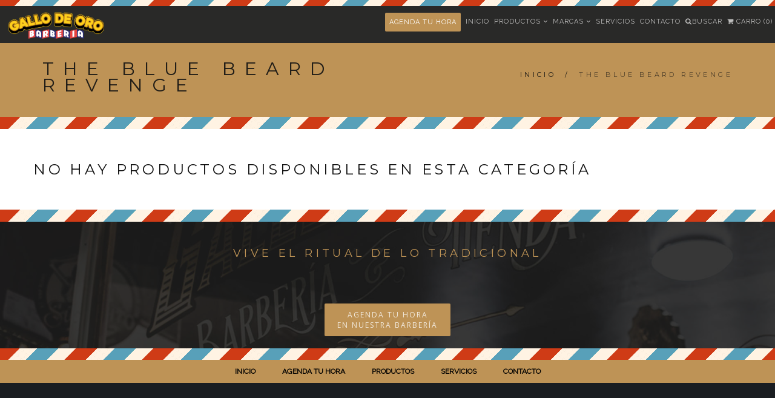

--- FILE ---
content_type: text/html; charset=utf-8
request_url: https://www.gallodeoro.cl/the-blue-beard-revenge
body_size: 5071
content:
<!DOCTYPE html>
<html>
<head>
<title>The Blue Beard Revenge</title>
<meta name="description" content="Barbería tradicional en el corazón de Providencia" />
<meta name="keywords" content="barberia, barbería, santiago, suavecito, chile, barbería chile, barbero, barba, barberos, barbero chileno, barbershop barber shop, chileanbarber, chilean barber, chilean barbershop, barbershops in chile, Providencia, los leones, metro los leones, nueva de lyon bigote, reuzel, don juan, barbudo, beard, bearded, gallo de oro, gallo de oro barbería, barberia providencia, rockabilly, psychobilly, trock, peluquería hombres, navaja, peluquería caballeros, caballeros, rockers, hot rod, kustom, kustom kulture, kultura kustom, barbas, barba larga, barbalarga, pomadas, ceras, koken, barberos, pompadour, slickback, punk, vintage, retro, pomade, chicano, suavecito pomade, pomadas, ceras, reserva, reservar, reserva on line, agenda online, agendar, pedir hora" />
<meta name="robots" content="INDEX,FOLLOW" />
<meta http-equiv="Content-Type" content="text/html; charset=utf-8" />
<link rel="canonical" href="https://www.gallodeoro.cl/the-blue-beard-revenge" />

<meta name="google-site-verification" content="4oljDqY2wL9KyJXkHyBWh6KhQrfDzygTV6ollJt7uDY" />

<!--[if IE]><meta http-equiv='X-UA-Compatible' content='IE=edge,chrome=1'><![endif]-->
<meta name="viewport" content="width=device-width, initial-scale=1.0, maximum-scale=1.0" />

<link rel="alternate" hreflang="https://www.gallodeoro.cl/the-blue-beard-revenge" href="es-CL" />


<meta name="facebook-domain-verification" content="4rgqorllct3wr81kq75bio0yofqu76" />
  
  
<!-- Facebook Meta tags for Product -->
<meta property="fb:app_id" content="283643215104248" />

<meta property="og:title" content="Gallo De Oro Barbería & Tienda" />
<meta property="og:type" content="og:website" />
<meta property="og:image" content="https://assets.jumpseller.com/store/gallo-de-oro/themes/85756/gallodeoro_networks.jpg" />
<meta property="og:description" content="Barbería tradicional en el corazón de Providencia" />

<meta property="og:url" content="https://www.gallodeoro.cl" />
<meta property="og:site_name" content="Gallo De Oro Barbería & Tienda" />
<meta name="twitter:card" content="summary" />

<!-- Favicons -->
<link rel="icon" href=" https://assets.jumpseller.com/store/gallo-de-oro/themes/85756/favicon.png?1766244628 ">

<!-- CSS -->
<link rel="stylesheet" href="//maxcdn.bootstrapcdn.com/bootstrap/3.3.4/css/bootstrap.min.css">
<link rel="stylesheet" href="https://assets.jumpseller.com/store/gallo-de-oro/themes/85756/style.css?1766244628">
<link rel="stylesheet" href="//cdnjs.cloudflare.com/ajax/libs/animate.css/3.2.6/animate.min.css">
<link rel="stylesheet" href="https://assets.jumpseller.com/store/gallo-de-oro/themes/85756/vertical-rhythm.min.css?1766244628">
<link rel="stylesheet" href="//cdnjs.cloudflare.com/ajax/libs/magnific-popup.js/1.0.0/magnific-popup.css">
<link rel="stylesheet" href="//maxcdn.bootstrapcdn.com/font-awesome/4.6.0/css/font-awesome.min.css">
<link rel="stylesheet" href="http://rhythm.bestlooker.pro/css/owl.carousel.css">
<link rel="stylesheet" href="https://assets.jumpseller.com/store/gallo-de-oro/themes/85756/custom.css?1766244628">
<link rel="stylesheet" href="https://assets.jumpseller.com/store/gallo-de-oro/themes/85756/slider.css?1766244628">
<script type="text/javascript" src="//ajax.googleapis.com/ajax/libs/jquery/2.1.4/jquery.min.js"></script>
<script type="text/javascript" src="//ajax.googleapis.com/ajax/libs/webfont/1.6.16/webfont.js"></script>
<script type="text/javascript">
WebFont.load({
  google: {
    families: ["Dosis", "Open Sans", "Dosis", "Raleway"]
  }
});
</script>

<style type="text/css">
body {
  
  font-family: 'Open Sans', sans-serif !important;
     
}

.font-alt, .page-section h3 {
     
}

.banner-title {
     
}

.main-nav.stick-fixed div.inner-nav.desktop-nav > ul > li > a, .footer-menu ul li a {
  
  font-family: 'Raleway', sans-serif !important;
     
}
  
body, .section-text, p, .category-description  {
  font-size: 15px !important;  
}
h1 {
  font-size: 30px !important; 
}
.tp-banner-container h2, .home-content h2 {
  font-size: 16px !important; 
}
.banner-title {
  font-size: 48px !important; 
}
.inner-nav ul {
    font-size: 11px !important; 
}
 
</style>

<script type="application/ld+json">
  {
  	"@context": "http://schema.org/",
    
      
        "@type": "Store",
        "@id": "https://www.gallodeoro.cl",
        "name": "Gallo De Oro Barbería & Tienda",
        "url": "https://www.gallodeoro.cl",
        "image": "https://assets.jumpseller.com/store/gallo-de-oro/themes/85756/gallodeoro_networks.jpg",
        "address": {
          "@type": "PostalAddress",
          "streetAddress": "Santa Magdalena 41, Providencia, ",
          "addressLocality": "Santiago",
          
          "postalCode": "7510054",
          "addressCountry": "Chile"
          
        },
      
    
    "logo": "https://assets.jumpseller.com/store/gallo-de-oro/themes/85756/gallodeoro_networks.jpg",
    "potentialAction": {
      "@type": "SearchAction",
      "target": "https://www.gallodeoro.cl/search/{search_term_string}",
      "query-input": "required name=search_term_string"
    }
  }
  </script>


  

  
<!-- MailChimp -->
<script id="mcjs">!function(c,h,i,m,p){m=c.createElement(h),p=c.getElementsByTagName(h)[0],m.async=1,m.src=i,p.parentNode.insertBefore(m,p)}(document,"script","https://chimpstatic.com/mcjs-connected/js/users/c110f677d6ff2308d56d74d03/89f710502f95334190dbd4c99.js");</script>  
  
<!-- Google tag (gtag.js) -->
<script async src="https://www.googletagmanager.com/gtag/js?id=AW-838538275">
</script>
<script>
  window.dataLayer = window.dataLayer || [];
  function gtag(){dataLayer.push(arguments);}
  gtag('js', new Date());

  gtag('config', 'AW-838538275');
</script>  
  
<meta name="csrf-param" content="authenticity_token" />
<meta name="csrf-token" content="SMO3MXocsJMvBNWPy4eqpmjbUZhrYyMuIdKoMLfGpwGi7b60Sjw82mR65ZqLLhq1TxJr8f3Lb1q8MiNFNJp_8A" />
<script src="https://files.jumpseller.com/javascripts/dist/jumpseller-1.0.0.js"></script></head>

<body class="appear-animate">
<!-- Page Wrap -->
<div class="top-bar-fixed "></div>
  
 
<div id="contacts-bar" class="row">
    <div class="page-section footer-menu pb-0 pt-0 align-center">
    <div class="container">
      <ul class="text-center no-bullet">
        
        <li>
  <a>↓ AGENDA TU HORA YA ↓</a>
</li>
        
        
      </ul>
    </div>
  </div>
    
                    <div class="address col-xs-6">
                       <!-- <span class="contact"><i class="fa fa-whatsapp"></i><a href="https://api.whatsapp.com/send?phone=56968478497"><strong>ESCRÍBENOS</strong></a></span>-->
                      <span class="contact"><i class="fa fa-whatsapp"></i><a href="https://wa.me/56968478497?text=Hola, para agendar hora puedes hacerlo online en https://www.gallodeoro.cl/servicios %20
También puedes llamarnos al +56222336499 %20%20%20%20%20%20%20%20%20%20%20%20%20%20%20%20%20%20%20%20%20%20%20%20%20%20%20%20%20%20%20%20%20%20%20%20%20%20%20%20
Gallo De Oro Barbería. Respondemos en Horario Laboral"><strong>ESCRÍBENOS</strong></a></span>
                      
                      
                    </div>
                    <div class="other col-xs-6">
                        <span class="contact"><i class="fa fa-phone"></i><a href="tel:+56222336499"><strong>LLÁMANOS</strong></a></span>
                      
                      
                      
                    </div>
</div>  
  

  
  
  
<!-- Navigation panel -->
<nav class="main-nav dark transparent stick-fixed">
    <div class="full-wrapper relative clearfix"> 
    <!-- Logo ( * your text or image into link tag *) -->
    <div class="nav-logo-wrap local-scroll"> <a href="https://www.gallodeoro.cl" class="logo"> <img src="https://jumpseller.s3.eu-west-1.amazonaws.com/store/gallo-de-oro/assets/logo2_gallo_de_oro.png" alt="" /> </a> </div>
    <div class="mobile-nav"> <i class="fa fa-bars"></i> </div>
    
    <!-- Main Menu -->
    <div class="inner-nav desktop-nav">
      <ul class="clearlist scroll-nav local-scroll" style="max-height: 685px;">
        <li> <a href="https://www.gallodeoro.cl/servicios">
          <button type="submit" class="btn btn-mod btn-small btn-round mb-xs-10"> AGENDA TU HORA </button>
          </a> 
        </li>
        
        
  <li class="">  
    <a href="/" title="Inicio" class="">Inicio</a>
    
  </li>

        
        
  <li class="">  
    <a href="https://gallo-de-oro.jumpseller.com/productos" title="Productos" class="mn-has-sub">Productos <i class="fa fa-angle-down"></i></a>
    
      <ul class="mn-sub">
        
            <li class="">  
    <a href="/cabello" title="Cabello" class="">Cabello</a>
    
  </li>
        
            <li class="">  
    <a href="/barba/bigote" title="Barba/Bigote" class="">Barba/Bigote</a>
    
  </li>
        
            <li class="">  
    <a href="/peine/cepillo" title="Peine/Cepillo" class="">Peine/Cepillo</a>
    
  </li>
        
            <li class="">  
    <a href="/accesorios" title="Accesorios" class="">Accesorios</a>
    
  </li>
        
      </ul>
    
  </li>

        
        
  <li class="">  
    <a href="#" title="Marcas" class="mn-has-sub">Marcas <i class="fa fa-angle-down"></i></a>
    
      <ul class="mn-sub">
        
            <li class="">  
    <a href="https://www.gallodeoro.cl/suavecito-pomade" title="Suavecito" class="">Suavecito</a>
    
  </li>
        
            <li class="">  
    <a href="https://www.gallodeoro.cl/tip-top-pomade" title="Tip Top" class="">Tip Top</a>
    
  </li>
        
            <li class="">  
    <a href="https://www.gallodeoro.cl/bona-fide-pomade" title="Bona Fide" class="">Bona Fide</a>
    
  </li>
        
            <li class="">  
    <a href="https://www.gallodeoro.cl/don-juan-pomade" title="Don Juan" class="">Don Juan</a>
    
  </li>
        
            <li class="">  
    <a href="https://www.gallodeoro.cl/shiner-gold-pomade" title="Shiner Gold" class="">Shiner Gold</a>
    
  </li>
        
            <li class="">  
    <a href="https://www.gallodeoro.cl/layrite" title="Layrite" class="">Layrite</a>
    
  </li>
        
            <li class="">  
    <a href="https://www.gallodeoro.cl/lockharts-pomade" title="Lockhart´s" class="">Lockhart´s</a>
    
  </li>
        
            <li class="">  
    <a href="https://www.gallodeoro.cl/lucky-13" title="Lucky 13" class="">Lucky 13</a>
    
  </li>
        
            <li class="">  
    <a href="https://www.gallodeoro.cl/gallo-de-oro" title="Gallo De Oro" class="">Gallo De Oro</a>
    
  </li>
        
      </ul>
    
  </li>

        
        
  <li class="">  
    <a href="https://www.gallodeoro.cl/servicios" title="Servicios" class="">Servicios</a>
    
  </li>

        
        
  <li class="">  
    <a href="https://gallo-de-oro.jumpseller.com/contact" title="Contacto" class="">Contacto</a>
    
  </li>

         
         
        <!-- Search
          	<li>
            <a href="#" class="mn-has-sub"><i class="fa fa-search"></i> Buscar</a>

            <ul class="mn-sub">

              <li>
                <div class="mn-wrap">
                  <form method="get" class="form" action="/search">
                    <div class="search-wrap">
                      <button class="search-button animate" type="submit" title="Empezar la Búsqueda">
                        <i class="fa fa-search"></i>
                      </button>
                      <input type="text" class="form-control search-field" value="" name="q" placeholder="Buscar...">
                    </div>
                  </form>
                </div>
              </li>
            </ul>
          </li>
          <!-- End Search -->
         
        <!-- Search -->
          	<li>
            <a href="#" class="mn-has-sub"><i class="fa fa-search"></i>Buscar</a>

            <ul class="mn-sub">

              <li>
                <div class="mn-wrap">
                  <form method="get" class="form" action="/search">
                    <div class="search-wrap">
                      <button class="search-button animate" type="submit" title="Empezar la Búsqueda">
                        <i class="fa fa-search"></i>
                      </button>
                      <input type="text" class="form-control search-field" value="" name="q" placeholder="Buscar...">
                    </div>
                  </form>
                </div>
              </li>
            </ul>
          </li>
          <!-- End Search -->

        
        <!-- Cart -->
        <li> <a href="/cart"><i class="fa fa-shopping-cart"></i> Carro (0)</a> 
        </li>
        <!-- End Cart -->
        
      </ul>
    </div>
  </div>
</nav>
<!-- End Navigation panel -->
  
  <!-- Head Section -->
<section class="agenda-section bg-gray-golden" style="background: url() ; background-size: cover; background-position: 50% 0; ">
  <div class="relative container align-left">

    <div class="row">

      <div class="col-md-8">
        <h1 class="hs-line-11 font-alt mb-xs-0">The Blue Beard Revenge</h1>
      </div>

      <div class="col-md-4 mt-30">
        <div class="mod-breadcrumbs font-alt align-right">
          
          
          <a href="/">Inicio</a> &nbsp;/&nbsp;
          
          
          
          <span>The Blue Beard Revenge</span>
          
          
        </div>

      </div>
    </div>

  </div>
</section>
<!-- End Head Section -->

<!-- Topbar Section -->
	<section class="topbar-section topbar">
  <div class="container relative">
    <div class="row">
      <div class="col-md-12">
      </div>
    </div> 
  </div>
</section>
<!-- End Topbar Section -->

<!-- Section -->
<section class="page-section">
  <div class="container relative">

    <div class="row">

      <!-- Content -->
      <div class="col-sm-12">
         

          <h2 class="category-description"></h2>
        </div>
        
        <!-- Shop options -->
					
          	<h3 class="font-alt">No hay productos disponibles en esta Categoría</h3>
          
  </div>
  <!-- End Content -->


  </div>
</section>
<!-- End Section -->

<!-- BOOKING Section -->
<!-- Topbar Section -->
	<section class="topbar-section topbar">
  <div class="container relative">
    <div class="row">
      <div class="col-md-12">
      </div>
    </div> 
  </div>
</section>
<!-- End Topbar Section -->
<section class="page-section bg-dark bg-dark-alfa-50" data-background="https://assets.jumpseller.com/store/gallo-de-oro/themes/85756/bgbooking1.jpg" >
                                                                                                                                                    
                <div class="container relative">
                    
                    <div class="align-center">
                            	<h2 class="section-title font-alt mb-70 mb-sm-40">VIVE EL RITUAL DE LO TRADICIONAL</h2>
                        <div class="local-scroll">
                            <a href="https://goo.gl/6RfWBw" class="btn btn-mod btn-medium btn-round">AGENDA TU HORA <br> EN NUESTRA BARBERÍA</a>
                        </div>
                    </div>
                    
                </div>
 </section>

<!-- Topbar Section -->
	<section class="topbar-section topbar">
  <div class="container relative">
    <div class="row">
      <div class="col-md-12">
      </div>
    </div> 
  </div>
</section>
<!-- End Topbar Section -->
<!-- BOOKING Section -->

  
  
  <div class="page-section footer-menu pb-0 pt-0 align-center">
    <div class="container">
      <ul class="text-center no-bullet">
        
        <li>
  <a href="/" title="INICIO" class="">INICIO</a>
</li>
        
        <li>
  <a href="https://goo.gl/6RfWBw" title="AGENDA TU HORA" class="">AGENDA TU HORA</a>
</li>
        
        <li>
  <a href="https://gallo-de-oro.jumpseller.com/productos" title="PRODUCTOS" class="">PRODUCTOS</a>
</li>
        
        <li>
  <a href="https://www.gallodeoro.cl/servicios" title="SERVICIOS" class="">SERVICIOS</a>
</li>
        
        <li>
  <a href="/contact" title="CONTACTO" class="">CONTACTO</a>
</li>
        
      </ul>
    </div>
  </div>
   
  
  <!-- Footer -->
  <footer class="page-section footer pb-20">
    <div class="container"> 
      
      <!-- Footer Logo -->
      <div class="local-scroll wow fadeInUp mb-40 mb-xs-40" data-wow-duration="1.5s">  <a href="#top"><img src="https://images.jumpseller.com/store/gallo-de-oro/store/logo/logo_gallo_de_oro.png?1709845546" width="200" height="92" alt="Gallo De Oro Barbería & Tienda" /></a>  </div>
      <!-- End Footer Logo --> 
      
      <!-- Social Links -->
      <div class="footer-social-links mb-40 mb-xs-40"> <a href="https://www.facebook.com/gallodeorocl" title="Facebook" target="_blank"><i class="fa fa-facebook"></i></a>
        
        
        <a href="https://instagram.com/gallodeoro.cl" title="Instagram" target="_blank"><i class="fa fa-instagram"></i></a> </div>
      <!-- End Social Links --> 
      
      <!-- Footer Text -->
      <div class="footer-text"> 
        
        <!-- Copyright -->
        <div class="footer-copy font-alt mb-10">
          <p>&copy; Gallo De Oro Barbería & Tienda 2026</p>
           </div>
        <!-- End Copyright -->
        
        <div class="footer-made"> <a href='https://jumpseller.cl/?utm_medium=store&utm_campaign=powered_by&utm_source=gallo-de-oro' title='Crear tienda en línea' target='_blank' rel='nofollow'>Powered by Jumpseller</a>. </div>
      </div>
      <!-- End Footer Text --> 
      
    </div>
    
    <!-- Top Link -->
    <div class="local-scroll"> <a href="#top" class="link-to-top"><i class="fa fa-caret-up"></i></a> </div>
    <!-- End Top Link --> 
    
  </footer>
  <!-- End Foter --> 
  
  <!-- Topbar Section -->
  <section class="topbar-section topbar">
    <div class="container relative">
      <div class="row">
        <div class="col-md-12"> </div>
      </div>
    </div>
  </section>
  <!-- End Topbar Section --> 
  

<!-- End Page Wrap --> 

<!-- JS --> 

  
  
  
<script type="text/javascript" src="https://assets.jumpseller.com/store/gallo-de-oro/themes/85756/jquery.themepunch.plugins.min.js?1766244628"></script> 
<script type="text/javascript" src="https://assets.jumpseller.com/store/gallo-de-oro/themes/85756/jquery.themepunch.revolution.min.js?1766244628"></script> 
<script type="text/javascript" src="//cdnjs.cloudflare.com/ajax/libs/jquery-easing/1.3/jquery.easing.min.js"></script> 
<script type="text/javascript" src="//maxcdn.bootstrapcdn.com/bootstrap/3.3.4/js/bootstrap.min.js"></script> 
<script type="text/javascript" src="//cdn.jsdelivr.net/bootstrap.filestyle/1.1.0/js/bootstrap-filestyle.min.js"></script> 
<script type="text/javascript" src="https://assets.jumpseller.com/store/gallo-de-oro/themes/85756/SmoothScroll.js?1766244628"></script> 
<script type="text/javascript" src="//cdnjs.cloudflare.com/ajax/libs/jquery-scrollTo/2.1.0/jquery.scrollTo.min.js"></script> 
<script type="text/javascript" src="//cdnjs.cloudflare.com/ajax/libs/jquery-localScroll/1.4.0/jquery.localScroll.min.js"></script> 
<script type="text/javascript" src="https://assets.jumpseller.com/store/gallo-de-oro/themes/85756/jquery.viewport.mini.js?1766244628"></script> 
<script type="text/javascript" src="https://assets.jumpseller.com/store/gallo-de-oro/themes/85756/jquery.countTo.js?1766244628"></script> 
<script type="text/javascript" src="//cdnjs.cloudflare.com/ajax/libs/jquery.appear/0.3.3/jquery.appear.min.js"></script> 
<script type="text/javascript" src="https://assets.jumpseller.com/store/gallo-de-oro/themes/85756/jquery.sticky.js?1766244628"></script> 
<script type="text/javascript" src="//cdnjs.cloudflare.com/ajax/libs/jquery-parallax/1.1.3/jquery-parallax-min.js"></script> 
<script type="text/javascript" src="//cdnjs.cloudflare.com/ajax/libs/fitvids/1.1.0/jquery.fitvids.min.js"></script> 
<script type="text/javascript" src="//cdnjs.cloudflare.com/ajax/libs/owl-carousel/1.3.3/owl.carousel.min.js"></script> 
<script type="text/javascript" src="//cdnjs.cloudflare.com/ajax/libs/jquery.isotope/2.2.0/isotope.pkgd.min.js"></script> 
<script type="text/javascript" src="//cdnjs.cloudflare.com/ajax/libs/jquery.imagesloaded/3.1.8/imagesloaded.pkgd.min.js"></script> 
<script type="text/javascript" src="//cdnjs.cloudflare.com/ajax/libs/magnific-popup.js/1.0.0/jquery.magnific-popup.min.js"></script> 
<script type="text/javascript" src="//cdnjs.cloudflare.com/ajax/libs/wow/1.1.2/wow.min.js"></script> 
<script type="text/javascript" src="https://assets.jumpseller.com/store/gallo-de-oro/themes/85756/all.js?1766244628"></script> 
<script type="text/javascript" src="https://assets.jumpseller.com/store/gallo-de-oro/themes/85756/jquery.ajaxchimp.min.js?1766244628"></script> 
<!--[if lt IE 10]><script type="text/javascript" src="https://assets.jumpseller.com/store/gallo-de-oro/themes/85756/placeholder.js?1766244628"></script><![endif]--> 
 
<script type="text/javascript" src="https://assets.jumpseller.com/store/gallo-de-oro/themes/85756/theme.js?1766244628"></script>
<script src="https://cdn.popt.in/pixel.js?id=ae46619565e44" async="async"></script>
</body>
</html>


--- FILE ---
content_type: text/css
request_url: https://assets.jumpseller.com/store/gallo-de-oro/themes/85756/style.css?1766244628
body_size: 16215
content:
@charset "utf-8";
/*------------------------------------------------------------------
[Master Stylesheet]

Project:    Rhythm
Version:    1.7
Last change:    6.05.2015
Primary use:    MultiPurpose Template
-------------------------------------------------------------------*/

@import "font-awesome.min.css";
@import "et-line.css";
@import url(//fonts.googleapis.com/css?family=Open+Sans:400italic,700italic,400,300,700);
@import url(//fonts.googleapis.com/css?family=Dosis:300,400,700);
@import url('https://fonts.googleapis.com/css?family=Montserrat:400,700');

/*------------------------------------------------------------------
[Table of contents]

1. Common styles
2. Page loader / .page-loader
3. Typography
4. Buttons
5. Forms fields
6. Home sections / .home-section
    6.1. Home content
    6.2. Scroll down icon
    6.3. Headings styles
7. Compact bar / .nav-bar-compact
8. Classic menu bar / .main-nav
9. Sections styles / .page-section, .small-section, .split-section
10. Alternative services / .alt-service-grid
11. Team / .team-grid
12. Features
13. Benefits (Process)
14. Counters
15. Portfolio / #portfolio
    15.1. Works filter
    15.2. Works grid
    15.3. Works full view
16. Banner section
17. Testimonial
    18.1. Logotypes
18. Post previews (news section)
19. Newsletter
20. Contact section
    20.1. Contact form
21. Bottom menu / .bot-menu
22. Google maps  /.google-map
23. Footer / .footer
24. Blog
    24.1. Pagination
    24.2. Comments
    24.3. Sidebar
25. Shop
26. Pricing
27. Shortcodes
    27.1. Owl Carousel
    27.2. Tabs
    27.3. Tabs minimal
    27.4. Alert messages
    27.5. Accordion
    27.6. Toggle
    27.7. Progress bars
    27.8. Font icons examples
    27.9. Intro page
28. Bootstrap multicolumn grid


/*------------------------------------------------------------------
# [Color codes]

# Black (active elements, links, text) #111
# Gray (text) #777
# Dark #111
# Dark Lighter #252525
# Gray BG #f4f4f4
# Gray BG Lighter #f8f8f8
# Mid grey #5f5f5f
# Borders #e9e9e9

# */


/*------------------------------------------------------------------
[Typography]

Body:               14px/1.6 "Open Sans", arial, sans-serif;
Headers:            Dosis, arial, sans-serif;
Serif:              "Times New Roman", Times, serif;
Section Title:      35px/1.3 "Open Sans", arial, sans-serif;
Section Heading:    24px/1.3 "Open Sans", arial, sans-serif;
Section Text:       15px/1.7 "Open Sans", arial, sans-serif;

-------------------------------------------------------------------*/


/* ==============================
   Common styles
   ============================== */

.align-center{ text-align:center !important; }
.align-left{ text-align:left !important;}
.align-right{ text-align:right !important; }
.left{float:left !important;}
.right{float:right !important;}
.relative{position:relative;}
.hidden{display:none;}
.inline-block{display:inline-block;}
.white{ color: #fff !important; }
.black{ color: #000 !important; }
.color{ color: #e41919 !important; }
.dark-text { color: #303030 !important; }
.stick-fixed{
	position: fixed !important;
	top: 0;
	left: 0;
}
.round{
    -webkit-border-radius: 2px !important;
    -moz-border-radius: 2px !important;
    border-radius: 2px !important;
}

::-moz-selection{ color: #fff; background:#000; }
::-webkit-selection{ color: #fff;	background:#000; }
::selection{ color: #fff;	background:#000; }

.animate, .animate *{
	-webkit-transition: all 0.27s cubic-bezier(0.000, 0.000, 0.580, 1.000);
    -moz-transition: all 0.27s cubic-bezier(0.000, 0.000, 0.580, 1.000);
    -o-transition: all 0.27s cubic-bezier(0.000, 0.000, 0.580, 1.000);
    -ms-transition: all 0.27s cubic-bezier(0.000, 0.000, 0.580, 1.000);
    transition: all 0.27s cubic-bezier(0.000, 0.000, 0.580, 1.000);
}
.no-animate, .no-animate *{
	-webkit-transition: 0 none !important;
    -moz-transition: 0 none !important;
	 -ms-transition: 0 none !important;
    -o-transition: 0 none !important;
    transition:0 none !important;
}

.shadow{
    -webkit-box-shadow: 0px 3px 50px rgba(0, 0, 0, .15);
    -moz-box-shadow: 0px 3px 50px rgba(0, 0, 0, .15);
    box-shadow: 0px 3px 50px rgba(0, 0, 0, .15);
}
.white-shadow{
    -webkit-box-shadow: 0px 0px 200px rgba(255, 255, 255, .2);
    -moz-box-shadow: 0px 0px 200px rgba(255, 255, 255, .2);
    box-shadow: 0px 0px 200px rgba(255, 255, 255, .2);
}

.clearlist, .clearlist li {
    list-style: none;
    padding: 0;
    margin: 0px 4px 0px 4px;
    background: none;
}

.full-wrapper {
    margin: 1 2%;
}

html{
	overflow-y: scroll;
    -ms-overflow-style: scrollbar;
}
html, body{
	height: 100%;
	-webkit-font-smoothing: antialiased;
}
.page{
	overflow: hidden;
}

.body-masked{
	display: none;
	width: 100%;
	height: 100%;
	position: fixed;
	top: 0;
	left: 0;
	background: #fff url(../images/loader.gif) no-repeat center center;
	z-index: 100000;
}

.mask-delay{
	-webkit-animation-delay: 0.75s;
	-moz-animation-delay: 0.75s;
	animation-delay: 0.75s;
}
.mask-speed{
	-webkit-animation-duration: 0.25s !important;
	-moz-animation-duration: 0.25s !important;
	animation-duration: 0.25s !important;
}
iframe{
    border: none;
}
a, b, div, ul, li{
	-webkit-tap-highlight-color: rgba(0,0,0,0);
	-webkit-tap-highlight-color: transparent;
	-moz-outline-: none;
}
a:focus,
a:active{
	-moz-outline: none;
	outline: none;
}
img:not([draggable]), embed, object, video {
    max-width: 100%;
    height: auto;
}


/* ==============================
   Page loader
   ============================== */


.page-loader{
 	display:block;
	width: 100%;
	height: 100%;
	position: fixed;
	top: 0;
	left: 0;
	background: #fefefe;
	z-index: 100000;
}

.loader{
  width: 50px;
  height: 50px;
  position: absolute;
  top: 50%;
  left: 50%;
  margin: -25px 0 0 -25px;
  font-size: 10px;
  text-indent: -12345px;
  border-top: 1px solid rgba(0,0,0, 0.08);
  border-right: 1px solid rgba(0,0,0, 0.08);
  border-bottom: 1px solid rgba(0,0,0, 0.08);
  border-left: 1px solid rgba(0,0,0, 0.5);

  -webkit-border-radius: 50%;
  -moz-border-radius: 50%;
  border-radius: 50%;

   -webkit-animation: spinner 700ms infinite linear;
   -moz-animation: spinner 700ms infinite linear;
   -ms-animation: spinner 700ms infinite linear;
   -o-animation: spinner 700ms infinite linear;
   animation: spinner 700ms infinite linear;

  z-index: 100001;
}

@-webkit-keyframes spinner {
  0% {
    -webkit-transform: rotate(0deg);
    -moz-transform: rotate(0deg);
    -ms-transform: rotate(0deg);
    -o-transform: rotate(0deg);
    transform: rotate(0deg);
  }

  100% {
    -webkit-transform: rotate(360deg);
    -moz-transform: rotate(360deg);
    -ms-transform: rotate(360deg);
    -o-transform: rotate(360deg);
    transform: rotate(360deg);
  }
}

@-moz-keyframes spinner {
  0% {
    -webkit-transform: rotate(0deg);
    -moz-transform: rotate(0deg);
    -ms-transform: rotate(0deg);
    -o-transform: rotate(0deg);
    transform: rotate(0deg);
  }

  100% {
    -webkit-transform: rotate(360deg);
    -moz-transform: rotate(360deg);
    -ms-transform: rotate(360deg);
    -o-transform: rotate(360deg);
    transform: rotate(360deg);
  }
}

@-o-keyframes spinner {
  0% {
    -webkit-transform: rotate(0deg);
    -moz-transform: rotate(0deg);
    -ms-transform: rotate(0deg);
    -o-transform: rotate(0deg);
    transform: rotate(0deg);
  }

  100% {
    -webkit-transform: rotate(360deg);
    -moz-transform: rotate(360deg);
    -ms-transform: rotate(360deg);
    -o-transform: rotate(360deg);
    transform: rotate(360deg);
  }
}

@keyframes spinner {
  0% {
    -webkit-transform: rotate(0deg);
    -moz-transform: rotate(0deg);
    -ms-transform: rotate(0deg);
    -o-transform: rotate(0deg);
    transform: rotate(0deg);
  }

  100% {
    -webkit-transform: rotate(360deg);
    -moz-transform: rotate(360deg);
    -ms-transform: rotate(360deg);
    -o-transform: rotate(360deg);
    transform: rotate(360deg);
  }
}



/* ==============================
   Typography
   ============================== */

body{
	color: #111;
	font-size: 14px;
	font-family: "Open Sans", arial, sans-serif;
	line-height: 1.6;
	-webkit-font-smoothing: antialiased;
}

a{
	color: #111;
}
a:hover{
	color: #888;
}

h1,h2,h3,h4,h5,h6{
  margin-bottom: 1.3em;
	line-height: 1.4;
	font-weight: 400;

}
h1{
	font-size: 32px;
}
h2{
	font-size: 28px;
}
h6{
    font-weight: 700;
}
p{
	margin: 0 0 2em 0;
}
ul, ol{
    margin: 0 0 1.5em 0;
}
blockquote{
	margin: 3em 0 3em 0;
    padding: 0;
	border: none;
	background: none;
    font-style: normal;
	line-height: 1.7;
	color: #777;
}
blockquote p{
	margin-bottom: 1em;
	font-size: 24px;
    font-weight: 300;
	font-style: normal;
	line-height: 1.6;
}
blockquote footer{
	font-size: 11px;
    font-weight: 400;
    text-transform: uppercase;
    letter-spacing: 2px;
}
dl dt{
	margin-bottom: 5px;
}
dl dd{
	margin-bottom: 15px;
}
pre{
	background-color: #f9f9f9;
	border-color: #ddd;

}
hr{
	background-color: rgba(255,255,255, .08);
}
hr.white{
    border-color: rgba(255,255,255, .35);
    background: rgba(255,255,255, .35);
}
hr.black{
    border-color:rgba(0,0,0, .85);
    background: rgba(0,0,0, .85);
}
.uppercase{
	text-transform: uppercase;
	letter-spacing: 1px;
}
.font-alt{
    font-family: 'Montserrat', sans-serif;
    text-transform: uppercase;
    letter-spacing: 0.2em;
}
.serif{
	font-family: "Times New Roman", Times, serif;
	font-style: italic;
  font-weight: normal;
}
.normal{
	font-weight: normal;
}
.strong{
  font-weight: 700 !important;
}
.lead{
  margin: 1em 0 2em 0;
  font-size: 140%;
  line-height: 1.6;
}
.text{
	font-size: 16px;
	font-weight: 300;
	color: #5f5f5f;
	line-height: 1.8;
}
.text h1,
.text h2,
.text h3,
.text h4,
.text h5,
.text h6{
	color: #111;
}


.big-icon{
	display: block;
	width: 90px;
	height: 90px;
	margin: 0 auto 20px;
	border: 3px solid #fff;
	text-align: center;
	line-height: 88px;
	font-size: 32px;
	color: rgba(255,255,255, .97);

	-webkit-border-radius: 50%;
	-moz-border-radius: 50%;
	border-radius: 50%;

	-webkit-transition: all 0.27s cubic-bezier(0.000, 0.000, 0.580, 1.000);
  -moz-transition: all 0.27s cubic-bezier(0.000, 0.000, 0.580, 1.000);
  -o-transition: all 0.27s cubic-bezier(0.000, 0.000, 0.580, 1.000);
  -ms-transition: all 0.27s cubic-bezier(0.000, 0.000, 0.580, 1.000);
  transition: all 0.27s cubic-bezier(0.000, 0.000, 0.580, 1.000);
}
.big-icon .fa-play{
	position: relative;
	left: 4px;
}
.big-icon.big-icon-rs{
  border: none;
  width: auto;
  height: auto;
  font-size: 96px;
}

.big-icon-link{
	display: inline-block;
	text-decoration: none;
}
.big-icon-link:hover{
  border-color: transparent !important;
}
.big-icon-link:hover .big-icon{
	border-color: #fff;
	color: #fff;

	-webkit-transition: 0 none !important;
  -moz-transition: 0 none !important;
  -ms-transition: 0 none !important;
  -o-transition: 0 none !important;
  transition:0 none !important;
}
.big-icon-link:active .big-icon{
	-webkit-transform: scale(0.99);
	-moz-transform: scale(0.99);
	-o-transform: scale(0.99);
	-ms-transform: scale(0.99);
	transform: scale(0.99);
}

.wide-heading{
	display: block;
	margin-bottom: 10px;
	font-size: 48px;
	font-weight: 400;
	letter-spacing: 0.4em;
	text-align: center;
	text-transform: uppercase;
	opacity: .9;

	-webkit-transition: all 0.27s cubic-bezier(0.000, 0.000, 0.580, 1.000);
  -moz-transition: all 0.27s cubic-bezier(0.000, 0.000, 0.580, 1.000);
  -o-transition: all 0.27s cubic-bezier(0.000, 0.000, 0.580, 1.000);
  -ms-transition: all 0.27s cubic-bezier(0.000, 0.000, 0.580, 1.000);
  transition: all 0.27s cubic-bezier(0.000, 0.000, 0.580, 1.000);
}

.big-icon-link:hover,
.big-icon-link:hover .wide-heading{
  color: #fff;
  text-decoration: none;
}
.sub-heading{
  font-size: 16px;
  font-style: italic;
  text-align: center;
  line-height: 1.3;
  color: rgba(255,255,255, .75);
}

.big-icon.black{
  color: #000;
  border-color: rgba(0,0,0, .75);
}
.big-icon-link:hover .big-icon.black{
  color: #000;
  border-color: #000;
}
.wide-heading.black{
  color: rgba(0,0,0, .87);
}
.big-icon-link.black:hover,
.big-icon-link:hover .wide-heading.black{
  color: #000;
  text-decoration: none;
}
.sub-heading.black{
  color: rgba(0,0,0, .75);
}



/* ==============================
   Buttons
   ============================== */
.label-new{
    background: #f32929;
    color: white;
    padding: 2px 3px;
    font-size: 9px;
    font-weight: 700; 
    text-transform: uppercase;
    letter-spacing: 1px;
}
.label-for-button{
    position: absolute;
    top: 11px;
    right: 55px;
}
.intro-label-round{
    width: 50px;
    height: 50px;
    position: absolute;
    top:-5px;
    right: -5px;
    color: rgba(255,255,255, .85);
    font-size: 11px;
    font-weight: 700;
    text-transform: uppercase;
    text-align: center;
    letter-spacing: 1px;
    line-height: 50px;
    background: #f32929;
    
    -webkit-border-radius: 50%;
    -moz-border-radius: 50%;
    border-radius: 50%;
}

.btn-mod,
a.btn-mod{
  -webkit-box-sizing: border-box;
  -moz-box-sizing: border-box;
  box-sizing: border-box;
  padding: 4px 13px;
  color: #fff;
  background: rgba(34,34,34, .9);
  border: 2px solid transparent;
  font-size: 11px;
  font-weight: 400;
  text-transform: uppercase;
  text-decoration: none;
  letter-spacing: 2px;

  -webkit-border-radius: 0;
  -moz-border-radius: 0;
  border-radius: 0;

  -webkit-transition: all 0.2s cubic-bezier(0.000, 0.000, 0.580, 1.000);
  -moz-transition: all 0.2s cubic-bezier(0.000, 0.000, 0.580, 1.000);
  -o-transition: all 0.2s cubic-bezier(0.000, 0.000, 0.580, 1.000);
  -ms-transition: all 0.2s cubic-bezier(0.000, 0.000, 0.580, 1.000);
  transition: all 0.2s cubic-bezier(0.000, 0.000, 0.580, 1.000);
}
.btn-mod:hover,
.btn-mod:focus,
a.btn-mod:hover,
a.btn-mod:focus{
  font-weight: 400;
  color: rgba(255,255,255, .85);
  background: rgba(0,0,0, .7);
  text-decoration: none;
  outline: none;
}
.btn-mod:active{
  cursor: pointer !important;
}

.btn-mod.btn-small{
  padding: 6px 5px;
  font-size: 11px;
  letter-spacing: 1px;
  margin: 10px 0px;
}
.btn-mod.btn-medium{
  padding: 8px 19px;
  font-size: 12px;
}
.btn-mod.btn-large{
  padding: 12px 45px;
  font-size: 13px;
}

.btn-mod.btn-glass{
  color: rgba(255,255,255, .75);
  background: rgba(0,0,0, .40);
}
.btn-mod.btn-glass:hover,
.btn-mod.btn-glass:focus{
  color: rgba(255,255,255, 1);
  background: rgba(0,0,0, 1);
}

.btn-mod.btn-border{
  color: #151515;
  border: 2px solid #151515;
  background: transparent;
}
.btn-mod.btn-border:hover,
.btn-mod.btn-border:focus{
  color: #fff;
  border-color: transparent;
  background: #000;
}

.btn-mod.btn-border-c{
  color: #e41919;
  border: 2px solid #e41919;
  background: transparent;
}
.btn-mod.btn-border-c:hover,
.btn-mod.btn-border-c:focus{
  color: #fff;
  border-color: transparent;
  background: #e41919;
}

.btn-mod.btn-border-w{
  color: #fff;
  border: 2px solid rgba(255,255,255, .75);
  background: transparent;
}
.btn-mod.btn-border-w:hover,
.btn-mod.btn-border-w:focus{
  color: #111;
  border-color: transparent;
  background: #fff;
}

.btn-mod.btn-w{
  color: #111;
  background: rgba(255,255,255, .8);
}
.btn-mod.btn-w:hover,
.btn-mod.btn-w:focus{
  color: #111;
  background: #fff;
}

.btn-mod.btn-w-color{
  color: #e41919;
  background: #fff;
}
.btn-mod.btn-w-color:hover,
.btn-mod.btn-w-color:focus{
  color: #151515;
  background: #fff;
}

.btn-mod.btn-gray{
  color: #777;
  background: #e5e5e5;
}
.btn-mod.btn-gray:hover,
.btn-mod.btn-gray:focus{
  color: #444;
  background: #d5d5d5;
}

.btn-mod.btn-color{
  color: #fff;
  background: #e41919;
}
.btn-mod.btn-color:hover,
.btn-mod.btn-color:focus{
  color: #fff;
  background: #e41919;
  opacity: .85;
}

.btn-mod.btn-circle{
  -webkit-border-radius: 30px;
  -moz-border-radius: 30px;
  border-radius: 30px;
}
.btn-mod.btn-round{
  -webkit-border-radius: 2px;
  -moz-border-radius: 2px;
  border-radius: 2px;
}
.btn-icon{
  position: relative;
    border: none;
    overflow: hidden;
}
.btn-icon.btn-small{
  overflow: hidden;
}
.btn-icon > span{
  width: 100%;
  height: 50px;
  line-height: 50px;
  margin-top: -25px;
  position: absolute;
  top: 50%;
  left: 0;
  color: #777;
  font-size: 48px;
  opacity: .2;

  -webkit-transition: all 0.2s cubic-bezier(0.000, 0.000, 0.580, 1.000);
  -moz-transition: all 0.2s cubic-bezier(0.000, 0.000, 0.580, 1.000);
  -o-transition: all 0.2s cubic-bezier(0.000, 0.000, 0.580, 1.000);
  -ms-transition: all 0.2s cubic-bezier(0.000, 0.000, 0.580, 1.000);
  transition: all 0.2s cubic-bezier(0.000, 0.000, 0.580, 1.000);
}
.btn-icon:hover > span{
  opacity: 0;

  -webkit-transform: scale(2);
  -moz-transform: scale(2);
  -o-transform: scale(2);
  -ms-transform: scale(2);
  transform: scale(2);
}
.btn-icon > span.white{
    color: #fff;
}
.btn-icon > span.black{
    color: #000;
}
.btn-full{
  width: 100%;
}


/* ==============================
   Forms fields
   ============================== */

.form input[type="text"],
.form input[type="email"],
.form input[type="number"],
.form input[type="url"],
.form input[type="search"],
.form input[type="tel"],
.form input[type="password"],
.form input[type="date"],
.form input[type="color"],
.form select{
  display: inline-block;
  height: 27px;
  vertical-align: middle;
  font-size: 11px;
  font-weight: 400;
  letter-spacing: 1px;
  color: #777;
  border: 1px solid rgba(0,0,0, .1);
  padding-left: 7px;
  padding-right: 7px;
  -webkit-border-radius: 0;
  -moz-border-radius: 0;
  border-radius: 0;
  -webkit-box-shadow: none;
  -moz-box-shadow: none;
  box-shadow: none;
  -moz-box-sizing: border-box;
  -webkit-box-sizing: border-box;
  box-sizing: border-box;
  -webkit-transition: all 0.2s cubic-bezier(0.000, 0.000, 0.580, 1.000);
  -moz-transition: all 0.2s cubic-bezier(0.000, 0.000, 0.580, 1.000);
  -o-transition: all 0.2s cubic-bezier(0.000, 0.000, 0.580, 1.000);
  -ms-transition: all 0.2s cubic-bezier(0.000, 0.000, 0.580, 1.000);
  transition: all 0.2s cubic-bezier(0.000, 0.000, 0.580, 1.000);
}
.form select{
    font-size: 12px;
}
.form select[multiple]{
    height: auto;
}
.form input[type="text"]:hover,
.form input[type="email"]:hover,
.form input[type="number"]:hover,
.form input[type="url"]:hover,
.form input[type="search"]:hover,
.form input[type="tel"]:hover,
.form input[type="password"]:hover,
.form input[type="date"]:hover,
.form input[type="color"]:hover,
.form select:hover{
  border-color: rgba(0,0,0, .2);
}
.form input[type="text"]:focus,
.form input[type="email"]:focus,
.form input[type="number"]:focus,
.form input[type="url"]:focus,
.form input[type="search"]:focus,
.form input[type="tel"]:focus,
.form input[type="password"]:focus,
.form input[type="date"]:focus,
.form input[type="color"]:focus,
.form select:focus{
  color: #111;
  border-color: rgba(0,0,0, .7);
  -webkit-box-shadow: 0 0 3px rgba(0,0,0, .3);
  -moz-box-shadow: 0 0 3px rgba(0,0,0, .3);
  box-shadow: 0 0 3px rgba(0,0,0, .3);
  outline: none;
}
.form input[type="text"].input-lg,
.form input[type="email"].input-lg,
.form input[type="number"].input-lg,
.form input[type="url"].input-lg,
.form input[type="search"].input-lg,
.form input[type="tel"].input-lg,
.form input[type="password"].input-lg,
.form input[type="date"].input-lg,
.form input[type="color"].input-lg,
.form select.input-lg{
  height: 46px;
  padding-left: 15px;
  padding-right: 15px;
  font-size: 13px;
}
.form input[type="text"].input-md,
.form input[type="email"].input-md,
.form input[type="number"].input-md,
.form input[type="url"].input-md,
.form input[type="search"].input-md,
.form input[type="tel"].input-md,
.form input[type="password"].input-md,
.form input[type="date"].input-md,
.form input[type="color"].input-md,
.form select.input-md{
  height: 37px;
  padding-left: 13px;
  padding-right: 13px;
  font-size: 12px;
}
.form input[type="text"].input-sm,
.form input[type="email"].input-sm,
.form input[type="number"].input-sm,
.form input[type="url"].input-sm,
.form input[type="search"].input-sm,
.form input[type="tel"].input-sm,
.form input[type="password"].input-sm,
.form input[type="date"].input-sm,
.form input[type="color"].input-sm,
.form select.input-sm{
  height: 31px;
  padding-left: 10px;
  padding-right: 10px;
}
.form textarea{
  font-size: 12px;
  font-weight: 400;
  letter-spacing: 1px;
  color: #777;
  border-color: rgba(0,0,0, .1);
  outline: none;
  -webkit-box-shadow: none;
  -moz-box-shadow: none;
  box-shadow: none;
  -webkit-border-radius: 0;
  -moz-border-radius: 0;
  border-radius: 0;
}
.form textarea:hover{
  border-color: rgba(0,0,0, .2);
}
.form textarea:focus{
  color: #111;
  border-color: rgba(0,0,0, .7);
  -webkit-box-shadow: 0 0 3px rgba(21,21,21, .3);
  -moz-box-shadow: 0 0 3px rgba(21,21,21, .3);
  box-shadow: 0 0 3px rgba(21,21,21, .3);
}

.form .form-group{
  margin-bottom: 10px;
}

.form input.error{
  border-color: #e41919;
}
.form div.error{
  margin-top: 20px;
  padding: 13px 20px;
  text-align: center;
  background: rgba(228,25,25, .75);
  color: #fff;
}
.form div.success{
  margin-top: 20px;
  padding: 13px 20px;
  text-align: center;
  background: rgba(50,178,95, .75);
  color: #fff;
}

.form-tip{
  font-size: 11px;
  color: #aaa;
}
.form-tip .fa{
  font-size: 12px;
}

@media screen and (min-width: 992px) {
    #product-variants textarea {
      max-width: 360px;
    }
}

/* ==============================
   Home sections
   ============================== */

/*
 * Header common styles
 */

.buy-button{
    display: inline-block;
    width: 80px;
    height: 80px;
    padding: 14px 0;
    position: fixed;
    bottom: 65px;
    right: 15px;
    color: #ffffff;
    text-align: center;
    text-decoration: none;
    line-height: 1.2;
    z-index: 100;
    
    -webkit-transition: all 0.17s cubic-bezier(0.000, 0.000, 0.580, 1.000);  
    -moz-transition: all 0.17s cubic-bezier(0.000, 0.000, 0.580, 1.000); 
    -o-transition: all 0.17s cubic-bezier(0.000, 0.000, 0.580, 1.000);
    -ms-transition: all 0.17s cubic-bezier(0.000, 0.000, 0.580, 1.000); 
    transition: all 0.17s cubic-bezier(0.000, 0.000, 0.580, 1.000);
    
}
.buy-button:before{
    content: "";
    display: block;
    width: 100%;
    height: 100%;
    position: absolute;
    top:0;
    left: 0;
    background: #bf4444;
    
    -webkit-border-radius: 50%;
    -moz-border-radius: 50%;
    border-radius: 50%;
}
.buy-button:hover,
.buy-button:focus{
    color: #ffffff;
    text-decoration: none;
    
    /*-moz-transform: scale(1.3);
    -webkit-transform: scale(1.3);
    -o-transform: scale(1.3);
    -ms-transform: scale(1.3);*/
    transform: scale(1.2);    
}
.buy-button i{
    position: relative;
    left: -1px;
    font-size: 20px;
}
.buy-button span{
    display: block;
    position: relative;
    margin-top: 1px;
    font-size: 11px;
    letter-spacing: 1px;
    font-weight: bold;
    text-transform: uppercase;
}

.home-section{
  width: 100%;
  display: block;
  position: relative;
  overflow: hidden;
  background-repeat: no-repeat;
  background-attachment: fixed;
  background-position: center center;
  -webkit-background-size: cover;
  -moz-background-size: cover;
  -o-background-size: cover;
  background-size: cover;
}

.home-content{
  display: table;
  width: 100%;
  height: 100%;
  text-align: center;
}


/* Home content */

.home-content{
  position: relative;
}
.home-text{
  display: table-cell;
  height: 100%;
  vertical-align: middle;
}

/* Scroll down icon */

@-webkit-keyframes scroll-down-anim {
  0%{ bottom: 2px; }
  50%{ bottom: 7px; }
  100%{ bottom: 2px; }
}
@-moz-keyframes scroll-down-anim {
  0%{ bottom: 2px; }
  50%{ bottom: 7px; }
  100%{ bottom: 2px; }
}
@-o-keyframes scroll-down-anim {
  0%{ bottom: 2px; }
  50%{ bottom: 7px; }
  100%{ bottom: 2px; }
}
@keyframes scroll-down-anim {
  0%{ bottom: 2px; }
  50%{ bottom: 7px; }
  100%{ bottom: 2px; }
}

.scroll-down{
  width: 40px;
  height: 40px;
  margin-left: -20px;
  position: absolute;
  bottom: 20px;
  left: 50%;
  text-align: center;
  text-decoration: none;
  -webkit-transition: all 500ms cubic-bezier(0.250, 0.460, 0.450, 0.940);
  -moz-transition: all 500ms cubic-bezier(0.250, 0.460, 0.450, 0.940);
  -o-transition: all 500ms cubic-bezier(0.250, 0.460, 0.450, 0.940);
  transition: all 500ms cubic-bezier(0.250, 0.460, 0.450, 0.940);

}

.scroll-down:before{
  display: block;
  content: "";
  width: 20px;
  height: 20px;
  margin: 0 0 0 -10px;
  position: absolute;
  bottom: 0;
  left: 50%;
  background: #fff;
  -webkit-border-radius: 2px;
  -moz-border-radius: 2px;
  border-radius: 2px;
  -webkit-transform: rotate(45deg);
  -moz-transform: rotate(45deg);
  -o-transform: rotate(45deg);
  -ms-transform: rotate(45deg);
  transform: rotate(45deg);
  -webkit-transition: all 500ms cubic-bezier(0.250, 0.460, 0.450, 0.940);
  -moz-transition: all 500ms cubic-bezier(0.250, 0.460, 0.450, 0.940);
  -o-transition: all 500ms cubic-bezier(0.250, 0.460, 0.450, 0.940);
  transition: all 500ms cubic-bezier(0.250, 0.460, 0.450, 0.940);
  z-index: 1;
}

.scroll-down:hover:before{
  opacity: .6;
}


.scroll-down-icon{
  display: block;
  width: 10px;
  height: 10px;
  margin-left: -5px;
  position: absolute;
  left: 50%;
  bottom: 4px;
  color: #111;
  font-size: 15px;
  -webkit-animation: scroll-down-anim 1s infinite;
  -moz-animation: scroll-down-anim 1s infinite;
  -o-animation: scroll-down-anim 1s infinite;
  animation: scroll-down-anim 1s infinite;
   z-index: 2;
}

/*
 * Headings styles
 */


.hs-wrap{
  max-width: 570px;
  margin: 0 auto;
  padding: 47px 30px 53px;
  position: relative;
  text-align: center;
  -moz-box-sizing: border-box;
  -webkit-box-sizing: border-box;
  box-sizing: border-box;
  border: 1px solid rgba(255,255,255, .5);
}

.hs-wrap-1{
  max-width: 350px;
  margin: 0 auto;
  position: relative;
  text-align: center;
  -moz-box-sizing: border-box;
  -webkit-box-sizing: border-box;
  box-sizing: border-box;
}

.hs-line-1{
  margin-top: 0;
  position: relative;
  text-transform: uppercase;
  font-size: 30px;
  font-weight: 400;
  letter-spacing: 51px;
  color: #fff;
  opacity: .9;
}
.hs-line-2{
  margin-top: 0;
  position: relative;
  font-size: 72px;
  font-weight: 400;
  text-transform: uppercase;
  letter-spacing: 0.085em;
  line-height: 1.3;
  color: rgba(255,255,255, .85);
}
.hs-line-3{
  margin-top: 0;
  position: relative;
  font-size: 13px;
  font-weight: 700;
  text-transform: uppercase;
  letter-spacing: 2px;
  color: rgba(255,255,255, .7);
}

.hs-line-4{
  margin-top: 0;
  position: relative;
  font-size: 14px;
  font-weight: 400;
  text-transform: uppercase;
  letter-spacing: 3px;
  color: rgba(255,255,255, .85);
}
.hs-line-5{
  margin-top: 0;
  position: relative;
  font-size: 62px;
  font-weight: 400;
  line-height: 1.2;
  text-transform: uppercase;
  letter-spacing: 0.32em;
  opacity: .85;
}
.hs-line-6{
  margin-top: 0;
  position: relative;
  font-size: 19px;
  font-weight: 300;
  line-height: 1.2;
  opacity: .35;
}
.hs-line-6.no-transp{
  opacity: 1;
}
.hs-line-7{
  margin-top: 0;
  position: relative;
  font-size: 64px;
  font-weight: 800;
  text-transform: uppercase;
  letter-spacing: 2px;
  line-height: 1.2;
}
.hs-line-8{
  margin-top: 0;
  position: relative;
  font-size: 16px;
  font-weight: 400;
  letter-spacing: 0.3em;
  line-height: 1.2;
  opacity: .75;
}
.hs-line-8.no-transp{
    opacity: 1;
}

.hs-line-9{
  margin-top: 0;
  position: relative;
  font-size: 96px;
  font-weight: 800;
  text-transform: uppercase;
  letter-spacing: 2px;
  line-height: 1.2;
}
.hs-line-10{
  margin-top: 0;
  display: inline-block;
  position: relative;
  padding: 15px 24px;
  background: rgba(0,0,0, .75);
  font-size: 12px;
  font-weight: 400;
  text-transform: uppercase;
  letter-spacing: 2px;
  color: rgba(255,255,255, .85);
}
.hs-line-10 > span{
  margin: 0 10px;
}
.hs-line-10.highlight{
  background: #e41919;
  opacity: .65;
}
.hs-line-10.transparent{
  background: none;
  color: #aaa;
  padding: 0;
}
.hs-line-11{
  margin-top: 100px;
  position: relative;
  font-size: 20px;
  font-weight: 400;
  text-transform: uppercase;
  letter-spacing: 0.5em;
  line-height: 0.9;
  opacity: .9;
}
.hs-line-12{
  margin-top: 0;
  position: relative;
  font-size: 80px;
  font-weight: 400;
  line-height: 1.2;
  text-transform: uppercase;
  letter-spacing: 0.4em;
}
.hs-line-13{
  margin-top: 0;
  position: relative;
  font-size: 96px;
  font-weight: 400;
  line-height: 1;
  text-transform: uppercase;
  letter-spacing: 0.3em;
}
.hs-line-14{
  margin-top: 0;
  position: relative;
  font-size: 48px;
  font-weight: 400;
  line-height: 1.4;
  text-transform: uppercase;
  letter-spacing: 0.2em;
}
.no-transp{
  opacity: 1 !important;
}

.fullwidth-galley-content{
  position: absolute;
  top: 0;
  left: 0;
  width: 100%;
  z-index: 25;
}


/* ==============================
   Classic menu bar
   ============================== */


/* Logo (in navigation panel)*/

.nav-logo-wrap{
    float: left;
    margin-right: 20px;
    margin-top: -39px;
    margin-left: 13px;
}
.nav-logo-wrap .logo{
    display: table-cell;
    vertical-align: middle;
    max-width: 160px;
    -webkit-transition: all 0.27s cubic-bezier(0.000, 0.000, 0.580, 1.000);
    -moz-transition: all 0.27s cubic-bezier(0.000, 0.000, 0.580, 1.000);
    -o-transition: all 0.27s cubic-bezier(0.000, 0.000, 0.580, 1.000);
    -ms-transition: all 0.27s cubic-bezier(0.000, 0.000, 0.580, 1.000);
    transition: all 0.27s cubic-bezier(0.000, 0.000, 0.580, 1.000);
}
.nav-logo-wrap .logo img{
    margin-top: 45px;
}
.nav-logo-wrap .logo:before,
.nav-logo-wrap .logo:after{
    display: none;
}
.logo,
a.logo:hover{
    font-family: Dosis, arial, sans-serif;
    font-size: 18px;
    font-weight: 400 !important;
    text-transform: uppercase;
    letter-spacing: 0.2em;
    text-decoration: none;
    color: rgba(0,0,0, .9);
}

/*
 * Desktop nav
 */

.main-nav{
  width: 100%;
  height: auto !important;
  position: relative;
  top: 10px;
  left: 0;
  text-align: left;
  background: rgba(40,40,40, 1);
  -webkit-box-shadow: 0 1px 0 rgba(0,0,0,.05);
  -moz-box-shadow: 0 1px 0 rgba(0,0,0,.05);
  box-shadow:  0 1px 0 rgba(0,0,0,.05);
  z-index: 201;
  -webkit-transition: height 0.27s cubic-bezier(0.000, 0.000, 0.580, 1.000);
  -moz-transition: height 0.27s cubic-bezier(0.000, 0.000, 0.580, 1.000);
  -o-transition: height 0.27s cubic-bezier(0.000, 0.000, 0.580, 1.000);
  -ms-transition: height 0.27s cubic-bezier(0.000, 0.000, 0.580, 1.000);
  transition: height 0.27s cubic-bezier(0.000, 0.000, 0.580, 1.000);
}


@media screen and (min-width: 1039px) {
  .small-height {
    height: auto !important;
  }
}
/*
.small-height{
    height: 84px !important;
}
*/
.small-height .inner-nav ul li a{
    height: 55px !important;
    line-height: 55px !important;
}
.inner-nav{
    display: inline-block;
    position: relative;
    float: right;
}
.inner-nav ul{
    float: right;
    margin: auto;
    font-size: 11px;
    font-weight: 400;
    letter-spacing: 1px;
    text-transform: uppercase;
    text-align: center;
    line-height: 0px;
}
.inner-nav ul li {
    float: left;
    position: relative;
}
.inner-nav ul li a{
    color: #777;
    letter-spacing: 1px;
    display: inline-block;
    -moz-box-sizing: border-box;
    -webkit-box-sizing: border-box;
    box-sizing: border-box;
    text-decoration: none;
    
    -webkit-transition: all 0.27s cubic-bezier(0.000, 0.000, 0.580, 1.000);  
    -moz-transition: all 0.27s cubic-bezier(0.000, 0.000, 0.580, 1.000); 
    -o-transition: all 0.27s cubic-bezier(0.000, 0.000, 0.580, 1.000);
    -ms-transition: all 0.27s cubic-bezier(0.000, 0.000, 0.580, 1.000); 
    transition: all 0.27s cubic-bezier(0.000, 0.000, 0.580, 1.000);
}
.inner-nav ul > li:first-child > a{

}  
.inner-nav ul li a:hover,
.inner-nav ul li a.active{
    color: #000;
    text-decoration: none;
}





/* Menu sub */

.mn-sub{
  display: none;
  width: 200px;
  position: absolute;
  z-index: 1;
  top: 60px;
  left: 0;
  padding: 0;
  background: rgba(30,30,30, .97);
}
.mn-sub li{
  display: block;
  width: 100%;
  margin: 0 !important;
}
.inner-nav ul li .mn-sub li a{
  display: block;
  width: 100%;
  height: auto !important;
  line-height: 1.3 !important;
  position: relative;
  -moz-box-sizing: border-box;
  box-sizing: border-box;
  margin: 0;
  padding: 11px 15px;
  font-size: 13px;
  text-align: left;
  text-transform: none;
  border-left: none;
  border-right: none;
  letter-spacing: 0;
  color: #b0b0b0 !important;
  cursor: pointer;
}

.mobile-on .mn-has-multi > li:last-child > a{
  border-bottom: 1px solid rgba(255,255,255, .065) !important;
}

.mn-sub li a:hover,
.inner-nav ul li .mn-sub li a:hover,
.mn-sub li a.active{
  background: rgba(255,255,255, .09);
  color: #f5f5f5 !important;
}

.mn-sub li ul{
    left: 100%;
  right: auto;
  top: 0;
    border-left: 1px solid rgba(255,255,255, .07);
}
.inner-nav > ul > li:last-child .mn-sub,
.inner-nav li .mn-sub.to-left{
  left: auto;
  right: 0;
}
.inner-nav li:last-child .mn-sub li ul,
.inner-nav li .mn-sub li ul.to-left{
  left: auto;
  right: 100%;
  top: 0;
    border-left: none;
    border-right: 1px solid rgba(255,255,255, .07);
}
.mobile-on .inner-nav li:last-child .mn-sub li ul{
  left: auto;
  right: auto;
  top: 0;
}

.mn-wrap{
    padding: 8px;
    margin-right: 28px;
}



/* Menu sub multi */

.mn-has-multi{
    width: auto !important;
    padding: 15px;
    text-align: left;
    white-space: nowrap;
}
.mn-sub-multi{
    width: 190px !important;
    overflow: hidden;
    white-space: normal;
    float: none !important;
    display: inline-block !important;
    vertical-align: top;
}
.mn-sub-multi > ul{
    width: auto;
    margin: 0;
    padding: 0;
    float: none;
}
.mn-group-title{
    font-weight: 700;
    text-transform: uppercase;
    color: #fff !important;
}
.mn-group-title:hover{
    background: none !important;
}

.mobile-on .mn-sub-multi > ul{
    left: auto;
    right: auto;
    border: none;
}
.mobile-on .mn-sub-multi{
    display: block;
    width: 100% !important;
}


.mobile-on .mn-sub-multi > ul > li:last-child > a{
    border: none !important;
}
.mobile-on .mn-sub > li:last-child > a{
    border: none !important;
}
.mobile-on .mn-sub-multi:last-child > ul{
    border-bottom: none !important;
}

/*
 * Mobile nav
 */

.mobile-on .desktop-nav{
  display: none;
  width: 100%;
  position: absolute;
  top: 100%;
  left: 0;
  padding: 0 15px;

  z-index: 100;
}
.mobile-on .full-wrapper .desktop-nav{
  padding: 0;
}


.mobile-on .desktop-nav ul{
  width: 100%;
  float: none;
  background: rgba(18,18,18, .97);
  position: relative;
  overflow-x: hidden;
}
.mobile-on .desktop-nav > ul{
    overflow-y: auto;
}
.mobile-on .desktop-nav ul li{
  display: block;
  float: none !important;
  overflow: hidden;
}
.mobile-on .desktop-nav ul li ul{
  padding: 0;
  border-bottom: 1px solid rgba(255,255,255, .1);
}
.mobile-on .desktop-nav ul li a{
  display: block;
  width: 100%;
  height: 38px !important;
  line-height: 38px !important;
  position: relative;
  -webkit-box-sizing: border-box;
  -moz-box-sizing: border-box;
  box-sizing: border-box;
  padding: 0 10px;
  text-align: left;
  border-left: none;
  border-right: none;
  border-bottom: 1px solid rgba(255,255,255, .065);
  color: #999;
  letter-spacing: 1px;
  cursor: pointer;
}
.mobile-on .desktop-nav ul li a:hover,
.mobile-on .desktop-nav ul li a.active{
  background: rgba(255,255,255, .03);
  color: #ddd;
}

/* Menu sub */

.mobile-on .mn-has-sub > .fa{
  display: block;
  width: 18px;
  height: 18px;
  font-size: 14px;
  line-height: 16px;
  position: absolute;
  top: 50%;
  right: 10px;
  margin-top: -8px;
  text-align: center;
  border: 1px solid rgba(255,255,255, .1);

  -webkit-border-radius: 50%;
  -moz-border-radius: 50%;
  border-radius: 50%;
}
.mobile-on .js-opened > .mn-has-sub > .fa{
  border-color: rgba(255,255,255, .4);
  line-height: 14px;
}
.mobile-on .inner-nav li{
  margin: 0 !important;
}
.mobile-on .mn-sub{
  display: none;
  opacity: 0;
  position: relative;
  left: 0 !important;
  right: 0;
  top: 0;
  bottom: 0;
  border-left: none !important;
  border-right: none !important;
  border-top: none ;
  z-index: 10;
}
.mobile-on .mn-sub li{
  padding-left: 10px;
}

.inner-nav li.js-opened .mn-sub{
  opacity: 1;
}

.mobile-nav{
  display: none;
  float: right;
  vertical-align: middle;
  font-size: 11px;
  font-weight: 400;
  text-transform: uppercase;
  cursor: pointer;
  color: #fff;
  

  -webkit-user-select: none;
  -moz-user-select: none;
  -ms-user-select: none;
  -o-user-select: none;
  user-select: none;

  -webkit-transition: all 0.27s cubic-bezier(0.000, 0.000, 0.580, 1.000);
    -moz-transition: all 0.27s cubic-bezier(0.000, 0.000, 0.580, 1.000);
    -o-transition: all 0.27s cubic-bezier(0.000, 0.000, 0.580, 1.000);
    -ms-transition: all 0.27s cubic-bezier(0.000, 0.000, 0.580, 1.000);
    transition: all 0.27s cubic-bezier(0.000, 0.000, 0.580, 1.000);

  -webkit-transition-property: background, color;
    -moz-transition-property: background, color;
    -o-transition-property: background, color;
    transition-property:  background, color;
}
.mobile-nav:hover,
.mobile-nav.active{
  background: #fff;
  color: #777;
}
.mobile-nav:active{
  -webkit-box-shadow: 0 0 35px rgba(0,0,0,.05) inset;
  -moz-box-shadow: 0 0 35px rgba(0,0,0,.05) inset;
  box-shadow: 0 0 35px rgba(0,0,0,.05) inset;
}
.no-js .mobile-nav{
  width: 55px;
  height: 55px;
}
.mobile-on .mobile-nav{
  display: table;
}
.mobile-nav .fa{
  height: 100%;
  display: table-cell;
  vertical-align: middle;
  text-align: center;
  font-size: 21px;
  background-color: #be9356;
}

/* Menu sub multi */

.mobile-on .mn-has-multi{
  width: auto;
  padding: 0;
  text-align: left;
  white-space: normal;

}
.mobile-on .mn-sub{
  width: 100%;
  float: none;
  position: relative;
  overflow-x: hidden;
}

/*
 * Dark panel style
 */

.main-nav.dark{
  background-color: rgba(40,40,40, .99);

  -webkit-box-shadow: none;
  -moz-box-shadow: none;
  box-shadow:  none;
}
.main-nav.dark .inner-nav ul > li > a{
  color: rgba(255,255,255, .7);
}
.main-nav.dark .inner-nav ul > li > a:hover,
.main-nav.dark .inner-nav ul > li > a.active{
  color: #fff;
}

.main-nav.dark .mobile-nav{
  background-color: transparent;
  border-color: transparent;
  color: rgba(255,255,255);
}
.main-nav.dark .mobile-nav:hover,
.main-nav.dark .mobile-nav.active{
  color: #fff;
}

.main-nav.mobile-on.dark .inner-nav{
  border-top: 1px solid rgba(255,255,255, .7);
}

.main-nav.dark .logo,
.main-nav.dark a.logo:hover{
  font-size: 18px;
  font-weight: 800;
  text-transform: uppercase;
  text-decoration: none;
  color: rgba(255,255,255, .9);
}

.main-nav.dark .mn-sub{
  -webkit-box-shadow: none;
  -moz-box-shadow: none;
  box-shadow:  none;
}


/*
 * Transparent panel style


.main-nav.transparent{
    background-color: rgb(0, 0, 0) !important;
}
.main-nav.js-transparent{
  -webkit-transition: all 0.27s cubic-bezier(0.000, 0.000, 0.580, 1.000);
  -moz-transition: all 0.27s cubic-bezier(0.000, 0.000, 0.580, 1.000);
  -o-transition: all 0.27s cubic-bezier(0.000, 0.000, 0.580, 1.000);
  -ms-transition: all 0.27s cubic-bezier(0.000, 0.000, 0.580, 1.000);
  transition: all 0.27s cubic-bezier(0.000, 0.000, 0.580, 1.000);
}
 */


/* ==============================
   Sections styles
   ============================== */

/*
 * Common
 */

.page-section,
.agenda-section{
  width: 100%;
  display: block;
  position: relative;
  overflow: hidden;
  background-attachment: fixed;
  background-repeat: no-repeat;
  background-position: center center;
  -webkit-background-size: cover;
  -moz-background-size: cover;
  -o-background-size: cover;
  background-size: cover;
  -webkit-box-sizing: border-box;
  -moz-box-sizing: border-box;
  box-sizing: border-box;
  padding: 0px 0px 0px 0px;
}


.page-section,
.small-section{
  width: 100%;
  display: block;
  position: relative;
  overflow: hidden;
  background-attachment: fixed;
  background-repeat: no-repeat;
  background-position: center center;
  -webkit-background-size: cover;
  -moz-background-size: cover;
  -o-background-size: cover;
  background-size: cover;
  -webkit-box-sizing: border-box;
  -moz-box-sizing: border-box;
  box-sizing: border-box;
  padding: 20px 0;
  margin-bottom: -1px;
}

.topbar-section{
  height: 20px;
}
.small-section{
  padding: 30px 0;
}
.small-title{
  padding: 0;
  margin: 0 0 30px 0;
  text-transform: uppercase;
  font-size: 18px;
  font-weight: 300;
  letter-spacing: 0.3em;
}
.section-icon{
  margin-bottom: 7px;
  text-align: center;
  font-size: 32px;
}
.small-title .serif{
  text-transform: none;
  font-weight: 400;
}
.small-title.white{
  color: #fff;
}
.bg-scroll{
  background-attachment: scroll !important;
}
.bg-pattern{
  background-repeat: repeat;
  background-size: auto;
}
.bg-pattern-over:before,
.bg-pattern-over .YTPOverlay:after{
  content: " ";
  width: 100%;
  height: 100%;
  position: absolute;
  top: 0;
  left: 0;
  background-repeat: repeat;
  background-size: auto;
}
.bg-gray{
  background-color: #f4f4f4;
}
.bg-gray-lighter{
  background-color: #f8f8f8;
}
.bg-dark,
.bg-dark-lighter,
.bg-dark-alfa-30,
.bg-dark-alfa-50,
.bg-dark-alfa-70,
.bg-dark-alfa-90,
.bg-dark-alfa,
.bg-color,
.bg-color-lighter,
.bg-color-alfa-30,
.bg-color-alfa-50,
.bg-color-alfa-70,
.bg-color-alfa-90,
.bg-color-alfa{
  color: #fff;
}
.bg-dark a,
.bg-dark-lighter a,
.bg-dark-alfa-30 a,
.bg-dark-alfa-50 a,
.bg-dark-alfa-70 a,
.bg-dark-alfa-90 a,
.bg-dark-alfa a,
.bg-color a,
.bg-colorlighter a,
.bg-color-alfa-30 a,
.bg-color-alfa-50 a,
.bg-color-alfa-70 a,
.bg-color-alfa-90 a,
.bg-color-alfa a{
  color: rgba(255,255,255, .8);
  padding-bottom: 3px;

  -webkit-transition: all 0.27s cubic-bezier(0.000, 0.000, 0.580, 1.000);
  -moz-transition: all 0.27s cubic-bezier(0.000, 0.000, 0.580, 1.000);
  -o-transition: all 0.27s cubic-bezier(0.000, 0.000, 0.580, 1.000);
  -ms-transition: all 0.27s cubic-bezier(0.000, 0.000, 0.580, 1.000);
  transition: all 0.27s cubic-bezier(0.000, 0.000, 0.580, 1.000);
}

.bg-dark a:hover,
.bg-dark-lighter a:hover,
.bg-dark-alfa-30 a:hover,
.bg-dark-alfa-50 a:hover,
.bg-dark-alfa-70 a:hover,
.bg-dark-alfa-90 a:hover,
.bg-dark-alfa a:hover,
.bg-color a:hover,
.bg-color-lighter a:hover,
.bg-color-alfa-30 a:hover,
.bg-color-alfa-50 a:hover,
.bg-color-alfa-70 a:hover,
.bg-color-alfa-90 a:hover,
.bg-color-alfa a:hover{
  color: rgba(255,255,255, 1);
  text-decoration: none;
}

.bg-color .text,
.bg-color-lighter .text,
.bg-color-alfa-30 .text,
.bg-color-alfa-50 .text,
.bg-color-alfa-70 .text,
.bg-color-alfa-90 .text,
.bg-color-alfa .text,
.bg-color .section-text,
.bg-color-lighter .section-text,
.bg-color-alfa-30 .section-text,
.bg-color-alfa-50 .section-text,
.bg-color-alfa-70 .section-text,
.bg-color-alfa-90 .section-text,
.bg-color-alfa .section-text{
  color: rgba(255,255,255, .75);
}

.bg-color .white,
.bg-color-lighter .whitet,
.bg-color-alfa-30 .white,
.bg-color-alfa-50 .white,
.bg-color-alfa-70 .white,
.bg-color-alfa-90 .white,
.bg-color-alfa .white{
  color: #fff;
}

.bg-dark{
  background-color: #111;
}
.bg-dark-lighter{
  background-color: #252525;
}
.bg-dark-alfa:before,
.bg-dark-alfa .YTPOverlay:before{
  content: " ";
  width: 100%;
  height: 100%;
  position: absolute;
  top: 0;
  left: 0;
  background: rgba(17,17,17, .97);
}
.bg-dark-alfa-30:before,
.bg-dark-alfa-30 .YTPOverlay:before{
  content: " ";
  width: 100%;
  height: 100%;
  position: absolute;
  top: 0;
  left: 0;
  background: rgba(34,34,34, .3);
}
.bg-dark-alfa-50:before,
.bg-dark-alfa-50 .YTPOverlay:before{
  content: " ";
  width: 100%;
  height: 100%;
  position: absolute;
  top: 0px;
  left: 0;
  background: rgba(34,34,34, .5);
}
.bg-dark-alfa-70:before,
.bg-dark-alfa-70 .YTPOverlay:before{
  content: " ";
  width: 100%;
  height: 100%;
  position: absolute;
  top: 0;
  left: 0;
  background: rgba(17,17,17, .7);
}
.bg-dark-alfa-90:before,
.bg-dark-alfa-90 .YTPOverlay:before{
  content: " ";
  width: 100%;
  height: 100%;
  position: absolute;
  top: 0;
  left: 0;
  background: rgba(3,3,3, .9);
}
.bg-light-alfa:before{
  content: " ";
  width: 100%;
  height: 100%;
  position: absolute;
  top: 0;
  left: 0;
  background: rgba(252,252,252, .97);
}
.bg-light-alfa-30:before,
.bg-light-alfa-30 .YTPOverlay:before{
  content: " ";
  width: 100%;
  height: 100%;
  position: absolute;
  top: 0;
  left: 0;
  background: rgba(252,252,252, .30);
}
.bg-light-alfa-50:before,
.bg-light-alfa-50 .YTPOverlay:before{
  content: " ";
  width: 100%;
  height: 100%;
  position: absolute;
  top: 0;
  left: 0;
  background: rgba(252,252,252, .50);
}
.bg-light-alfa-70:before,
.bg-light-alfa-70 .YTPOverlay:before{
  content: " ";
  width: 100%;
  height: 100%;
  position: absolute;
  top: 0;
  left: 0;
  background: rgba(252,252,252, .7);
}
.bg-light-alfa-90:before,
.bg-light-alfa-90 .YTPOverlay:before{
  content: " ";
  width: 100%;
  height: 100%;
  position: absolute;
  top: 0;
  left: 0;
  background: rgba(252,252,252, .9);
}
.bg-color{
  background-color: #e41919;
}
.bg-colort-alfa:before,
.bg-colort-alfa .YTPOverlay:before{
  content: " ";
  width: 100%;
  height: 100%;
  position: absolute;
  top: 0;
  left: 0;
  background: #e41919;
  opacity: .97;
}
.bg-color-alfa-30:before,
.bg-color-alfa-30 .YTPOverlay:before{
  content: " ";
  width: 100%;
  height: 100%;
  position: absolute;
  top: 0;
  left: 0;
  background: #e41919;
  opacity: .3;
}
.bg-color-alfa-50:before,
.bg-color-alfa-50 .YTPOverlay:before{
  content: " ";
  width: 100%;
  height: 100%;
  position: absolute;
  top: 0;
  left: 0;
  background: #e41919;
  opacity: .5;
}
.bg-color-alfa-70:before,
.bg-color-alfa-70 .YTPOverlay:before{
  content: " ";
  width: 100%;
  height: 100%;
  position: absolute;
  top: 0;
  left: 0;
  background: #e41919;
  opacity: .7;
}
.bg-color-alfa-90:before,
.bg-color-alfa-90 .YTPOverlay:before{
  content: " ";
  width: 100%;
  height: 100%;
  position: absolute;
  top: 0;
  left: 0;
  background: #e41919;
  opacity: .9;
}

.bg-orange{ background-color: #f47631 !important; }
.bg-yellow{  background-color: #ffce02 !important; }
.bg-cyan{ background-color: #27c5c3 !important; }
.bg-green{ background-color: #58bf44 !important; }
.bg-blue{ background-color: #43a5de !important; }
.bg-purple{ background-color: #375acc !important; }
.bg-red{ background-color: #e13939 !important; }

.section-title {
  font-family: 'Montserrat', sans-serif;
  margin-bottom: 15px;
  font-size: 18px;
  font-weight: 400;
  text-transform: uppercase;
  text-align: center;
  letter-spacing: 0.3em;
  line-height: 1.4;
  color: #BF9456;
}
.section-more{
  margin-top: 7px;
  color: #999;
  font-size: 11px;
  font-weight: 400;
  letter-spacing: 0.4em;
  text-decoration: none;

  -webkit-transition: all 0.27s cubic-bezier(0.000, 0.000, 0.580, 1.000);
  -moz-transition: all 0.27s cubic-bezier(0.000, 0.000, 0.580, 1.000);
  -o-transition: all 0.27s cubic-bezier(0.000, 0.000, 0.580, 1.000);
  -ms-transition: all 0.27s cubic-bezier(0.000, 0.000, 0.580, 1.000);
  transition: all 0.27s cubic-bezier(0.000, 0.000, 0.580, 1.000);
}
.section-more:hover{
  text-decoration: none;
  color: #000;

}
.section-more .fa{
  font-size: 12px;
}

.section-heading {
  margin-bottom: 15px;
  font-size: 24px;
  font-weight: 400;
  text-transform: uppercase;
  text-align: center;
  letter-spacing: 0.5em;
  line-height: 1.3;
}
.section-line{
  width: 55px;
  height: 1px;
  margin: 30px auto;
  background: #111;
}
.section-text{
  font-size: 15px;
  font-weight: 300;
  color: #777;
  line-height: 20px;
  margin-right: 0px;
}
.section-text blockquote{
    margin-top: -5px;
}
.section-bot-image{
  margin: 140px 0 -140px;
  text-align: center;
  -webkit-backface-visibility: hidden;
  -webkit-transform: translateZ(0);
}

/* Breadcrumbs */

.mod-breadcrumbs{
  margin-top: 85px;
  font-size: 11px;
  font-weight: 400;
  letter-spacing: 0.4em;
  text-decoration: none;
  text-transform: uppercase;

  -webkit-transition: all 0.27s cubic-bezier(0.000, 0.000, 0.580, 1.000);
  -moz-transition: all 0.27s cubic-bezier(0.000, 0.000, 0.580, 1.000);
  -o-transition: all 0.27s cubic-bezier(0.000, 0.000, 0.580, 1.000);
  -ms-transition: all 0.27s cubic-bezier(0.000, 0.000, 0.580, 1.000);
  transition: all 0.27s cubic-bezier(0.000, 0.000, 0.580, 1.000);
}
.mod-breadcrumbs span{
  opacity: .65;
}
.mod-breadcrumbs a{
  text-decoration: none;

}
.mod-breadcrumbs a:hover{
  text-decoration: none;
}
.mod-breadcrumbs .fa{
  font-size: 12px;
}

.home-bot-image{
  width: 100%;
  position: absolute;
  bottom:0;
  left: 0;
  text-align: center;
}

.fixed-height-large,
.fixed-height-medium,
.fixed-height-small{
  -webkit-box-sizing: border-box;
  -moz-box-sizing: border-box;
  box-sizing: border-box;
}

.fixed-height-large{
  min-height: 800px;
}
.fixed-height-medium{
  min-height: 700px;
}
.fixed-height-small{
  min-height: 600px;
}
.error-height{
  min-height: 500px;
}


/*
 * Split section
 */

.split-section{
  width: 100%;
  display: block;
  position: relative;
  overflow: hidden;
  background-attachment: fixed;
  background-repeat: no-repeat;
  background-position: center center;
  -webkit-background-size: cover;
  -moz-background-size: cover;
  -o-background-size: cover;
  background-size: cover;
}
.split-section-headings{
  width: 38.2%;
  float: left;
  position: relative;
  overflow: hidden;
  text-align: center;

  -webkit-background-size: cover;
  -moz-background-size: cover;
  -o-background-size: cover;
  background-size: cover;
}
.ssh-table{
  width: 100%;
  display: table;
}
.ssh-cell{
  display: table-cell;
  padding-left: 10px;
  padding-right: 10px;
  vertical-align: middle;

  -webkit-background-size: cover;
  -moz-background-size: cover;
  -o-background-size: cover;
  background-size: cover;
}

.split-section-content{
  width: 61.8%;
  float: right;
  min-height: 300px;
  position: relative;
  overflow: hidden;
  background: rgba(255,255,255, .97);

  -webkit-background-size: cover;
  -moz-background-size: cover;
  -o-background-size: cover;
  background-size: cover;
}


/* ==============================
   Alternative services
   ============================== */

.alt-service-grid{
  margin-top: -60px;
}
.alt-services-image{
    text-align: center;
}
.alt-services-image > img{
    display: block;
    width: 100%;
}
.alt-service-item{
  margin: 60px 0 0 0;
  position: relative;
  padding-left: 55px;
  padding-top: 3px;
  font-size: 13px;
  font-weight: 300;
  color: #999;
  -webkit-transform: perspective(500px) rotateX(0deg) rotateY(0deg) rotateZ(0deg);
  -moz-transform: perspective(500px) rotateX(0deg) rotateY(0deg) rotateZ(0deg);
  -o-transform: perspective(500px) rotateX(0deg) rotateY(0deg) rotateZ(0deg);
  -ms-transform: perspective(500px) rotateX(0deg) rotateY(0deg) rotateZ(0deg);
  transform: perspective(500px) rotateX(0deg) rotateY(0deg) rotateZ(0deg);

  -webkit-transition: all 0.3s cubic-bezier(0.000, 0.000, 0.580, 1.000);
  -moz-transition: all 0.3s cubic-bezier(0.000, 0.000, 0.580, 1.000);
  -o-transition: all 0.3s cubic-bezier(0.000, 0.000, 0.580, 1.000);
  -ms-transition: all 0.3s cubic-bezier(0.000, 0.000, 0.580, 1.000);
  transition: all 0.3s cubic-bezier(0.000, 0.000, 0.580, 1.000);
}
.alt-service-icon{
  width: 40px;
  height: 40px;
  position: absolute;
  top: 0;
  left: 0;
  line-height: 40px;
  text-align: center;
  font-size: 28px;
  color: #111;
  -webkit-transition: all 0.17s cubic-bezier(0.000, 0.000, 0.580, 1.000);
  -moz-transition: all 0.17s cubic-bezier(0.000, 0.000, 0.580, 1.000);
  -o-transition: all 0.17s cubic-bezier(0.000, 0.000, 0.580, 1.000);
  -ms-transition: all 0.17s cubic-bezier(0.000, 0.000, 0.580, 1.000);
  transition: all 0.17s cubic-bezier(0.000, 0.000, 0.580, 1.000);
}
.alt-service-icon-blanco{
  width: 40px;
  height: 40px;
  position: absolute;
  top: 0;
  left: 0;
  line-height: 40px;
  text-align: center;
  font-size: 28px;
  color: #e0e0e0;
  -webkit-transition: all 0.17s cubic-bezier(0.000, 0.000, 0.580, 1.000);
  -moz-transition: all 0.17s cubic-bezier(0.000, 0.000, 0.580, 1.000);
  -o-transition: all 0.17s cubic-bezier(0.000, 0.000, 0.580, 1.000);
  -ms-transition: all 0.17s cubic-bezier(0.000, 0.000, 0.580, 1.000);
  transition: all 0.17s cubic-bezier(0.000, 0.000, 0.580, 1.000);
}
.alt-services-title{
  margin: 0 0 10px 0;
  padding: 0;
  font-size: 15px;
  font-weight: 400;
  color: #111;
}

.alt-services-titlegold{
  margin: 0 0 10px 0;
  padding: 0;
  font-size: 15px;
  font-weight: 400;
  color: #BD9255;
}


/* ==============================
   Team
   ============================== */

.team-grid{

}
.team-item{

}
.team-item-image{
  position: relative;
  overflow: hidden;
  margin-top: 80px;
}
.team-item-image img{
    width: 100%;
}
.team-item-image:after{
  content: " ";
  display: block;
  width: 100%;
  height: 100%;
  position: absolute;
  top: 0;
  left: 0;
  background: transparent;

  z-index: 1;

  -webkit-transition: all 0.27s cubic-bezier(0.000, 0.000, 0.580, 1.000);
  -moz-transition: all 0.27s cubic-bezier(0.000, 0.000, 0.580, 1.000);
  -o-transition: all 0.27s cubic-bezier(0.000, 0.000, 0.580, 1.000);
  -ms-transition: all 0.27s cubic-bezier(0.000, 0.000, 0.580, 1.000);
  transition: all 0.27s cubic-bezier(0.000, 0.000, 0.580, 1.000);
}

.team-item-detail{
  opacity: 0;
  width: 100%;
  position: absolute;
  top: 50%;
  left: 0;
  padding: 20px 23px 55px;
  font-size: 14px;
  font-weight: 300;
  color: #777;
  text-align: center;
  z-index: 2;

  -webkit-transform: translateY(-50%);
  -moz-transform: translateY(-50%);
  transform: translateY(-50%);

  -webkit-background-size: cover;
  -moz-background-size: cover;
  -o-background-size: cover;
  background-size: cover;

  -webkit-transition: all 0.27s cubic-bezier(0.000, 0.000, 0.580, 1.000);
  -moz-transition: all 0.27s cubic-bezier(0.000, 0.000, 0.580, 1.000);
  -o-transition: all 0.27s cubic-bezier(0.000, 0.000, 0.580, 1.000);
  -ms-transition: all 0.27s cubic-bezier(0.000, 0.000, 0.580, 1.000);
  transition: all 0.27s cubic-bezier(0.000, 0.000, 0.580, 1.000);
}

.team-item-descr{
  color: #777;
  text-align:center;
  -webkit-transition: all 0.27s cubic-bezier(0.000, 0.000, 0.580, 1.000);
  -moz-transition: all 0.27s cubic-bezier(0.000, 0.000, 0.580, 1.000);
  -o-transition: all 0.27s cubic-bezier(0.000, 0.000, 0.580, 1.000);
  -ms-transition: all 0.27s cubic-bezier(0.000, 0.000, 0.580, 1.000);
  transition: all 0.27s cubic-bezier(0.000, 0.000, 0.580, 1.000);
}

.team-item-name {
  margin-top: 23px;
  font-size: 15px;
  text-transform: uppercase;
  letter-spacing: 0.4em;
}
.team-item-role{
  margin-top: 24px;
  font-size: 12px;
  text-transform: uppercase;
  letter-spacing: 0.4em;
  color: #aaa;
}
.team-social-links{
  font-size: 14px;
  cursor: pointer;
}
.team-social-links a{
  display: inline-block;
  padding: 3px 7px;
  color: rgba(0,0,0, .4);

  -webkit-transition: all 0.27s cubic-bezier(0.000, 0.000, 0.580, 1.000);
  -moz-transition: all 0.27s cubic-bezier(0.000, 0.000, 0.580, 1.000);
  -o-transition: all 0.27s cubic-bezier(0.000, 0.000, 0.580, 1.000);
  -ms-transition: all 0.27s cubic-bezier(0.000, 0.000, 0.580, 1.000);
  transition: all 0.27s cubic-bezier(0.000, 0.000, 0.580, 1.000);
}

/* Hover state */
.no-mobile .team-item:hover .team-item-image:after{
  background: rgba(255,255,255, .93);
}
.no-mobile .team-item:hover .team-item-detail{
  opacity: 1;
}
.no-mobile .team-item:hover .team-item-descr{
  color: #111;
}
.no-mobile .team-social-links a:hover{
  color: rgba(0,0,0, .75);
}

/* Mobile touch */
.team-item.js-active .team-item-image:after{
  background: rgba(255,255,255, .93);
}
.team-item.js-active .team-item-detail{
  opacity: 1;
}
.team-item.js-active .team-item-descr{
  color: #111;
}
.team-item.js-active .team-social-links a:hover{
  color: rgba(0,0,0, .75);
}


/* ==============================
   Features
   ============================== */

.features-item{
  padding: 15px;
  text-align: center;

  -webkit-background-size: cover;
  -moz-background-size: cover;
  -o-background-size: cover;
  background-size: cover;
}
.features-icon{
  font-size: 48px;
  line-height: 1.3;
  color: rgba(255,255,255, .9);
}
.features-title{
  margin-bottom: 3px;
  font-size: 18px;
  font-weight: 400;
  text-transform: uppercase;
  color: rgba(255,255,255, .9);
}

.features-descr{
  font-size: 15px;
  font-weight: 300;
  color: rgba(255,255,255, .75);
}

.features-icon.black{
  color: rgba(0,0,0, .9);
}
.features-title.black{
  color: rgba(0,0,0, .9);
}
.features-descr.black{
  color: rgba(0,0,0, .75);
}

/* ==============================
   Alt features
   ============================== */

.alt-features-grid{
  margin-top: -70px;
}
.alt-features-item{
  margin-top: 70px;
}
.alt-features-icon{
  padding-top: 10px;
  font-size: 48px;
  line-height: 1.3;
  color: #111;
}
.alt-features-icon img{
    width: 100%;
}
.alt-features-title{
  margin-bottom: 21px;
  font-size: 14px;
  font-weight: 400;
  text-transform: uppercase;
  letter-spacing: 0.4em;
}
.alt-features-descr {
  color: #777;
  font-size: 14px;
  font-weight: 300;
  line-height: 1.86
}

/* ==============================
   Benefits
   ============================== */

.benefits-grid{
  margin: 0 0 -40px -20px;
  text-align: center;
  vertical-align: top;
}
.benefit-item{
  display: inline-block;
  width: 264px;
  margin: 0 0 40px 20px;
  padding: 15px;
  position: relative;
  overflow: hidden;
  -webkit-box-sizing: border-box;
  -moz-box-sizing: border-box;
  box-sizing: border-box;
  vertical-align: top;
  cursor: default;
}
.benefit-number{
  width: 100%;
  position: absolute;
  top: 0;
  left: -50px;
  font-size: 120px;
  font-weight: 700;
  text-align: center;
  line-height: 1;
  color: rgba(0,0,0, .025);

  -webkit-transition: all 0.27s cubic-bezier(0.000, 0.000, 0.580, 1.000);
    -moz-transition: all 0.27s cubic-bezier(0.000, 0.000, 0.580, 1.000);
    -o-transition: all 0.27s cubic-bezier(0.000, 0.000, 0.580, 1.000);
    -ms-transition: all 0.27s cubic-bezier(0.000, 0.000, 0.580, 1.000);
    transition: all 0.27s cubic-bezier(0.000, 0.000, 0.580, 1.000);
}
.benefit-icon{
  position: relative;
  margin-bottom: 6px;
  font-size: 32px;
}
.benefit-title{
  position: relative;
  margin: 0 0 17px 0;
  padding: 0;
  font-size: 14px;
  text-transform: uppercase;
}
.benefits-descr{
  position: relative;
  font-size: 13px;
    font-weight: 300;
  color: #777;
}

.benefit-item:after{
  content: " ";
  display: block;
  width: 100%;
  height: 100%;
  position: absolute;
  bottom: 0;
  left: 0;
  background: rgba(0,0,0, .015);
  opacity: 0;

    -webkit-transition: all 0.37s cubic-bezier(0.000, 0.000, 0.580, 1.000);
    -moz-transition: all 0.27s cubic-bezier(0.000, 0.000, 0.580, 1.000);
    -o-transition: all 0.27s cubic-bezier(0.000, 0.000, 0.580, 1.000);
    -ms-transition: all 0.27s cubic-bezier(0.000, 0.000, 0.580, 1.000);
    transition: all 0.27s cubic-bezier(0.000, 0.000, 0.580, 1.000);

    -webkit-transform: scale(0.5);
    -moz-transform: scale(0.5);
    -o-transform: scale(0.5);
    -ms-transform: scale(0.5);
    transform: scale(0.5);
}
.benefit-item:hover:after{
  opacity: 1;
  -webkit-transform: none;
  -moz-transform: none;
  -o-transform: none;
  -ms-transform: none;
  transform: none;
}
.benefit-item:hover .benefit-number{
  color: rgba(0,0,0, .035);
  -webkit-transform: scale(0.75);
  -moz-transform: scale(0.75);
  -o-transform: scale(0.75);
  -ms-transform: scale(0.75);
  transform: scale(0.75);
}



/* ==============================
   Counters
   ============================== */

.count-wrapper{
    padding: 40px 20px;
    border: 1px solid rgba(0,0,0, .09);
}
.count-number{
  font-size: 48px;
  font-weight: 300;
  line-height: 1.3;
  text-align: center;
}
.count-descr{
    color: #999;
  font-size: 11px;
  text-align:center;
}
.count-descr .fa{
    font-size: 14px;
}

.count-title{
  margin-top: -1px;
  font-size: 13px;
}
.count-separator{
  height: 30px;
  clear: both;
  float: none;
  overflow: hidden;
}



/* ==============================
   Portfolio
   ============================== */


/*
 * Works filter
 */

.works-filter{
  list-style: none;
  padding: 0;
  margin: 0 0 45px 0;
  font-size: 13px;
  text-transform: uppercase;
  text-align: center;
  letter-spacing: 0.4em;
  color: #555;
  cursor: default;
}
.works-filter a{
  display: inline-block;
  margin: 0 27px;
  color: #999;
  text-decoration: none;

  -webkit-transition: all 0.37s cubic-bezier(0.000, 0.000, 0.580, 1.000);
    -moz-transition: all 0.27s cubic-bezier(0.000, 0.000, 0.580, 1.000);
    -o-transition: all 0.27s cubic-bezier(0.000, 0.000, 0.580, 1.000);
    -ms-transition: all 0.27s cubic-bezier(0.000, 0.000, 0.580, 1.000);
    transition: all 0.27s cubic-bezier(0.000, 0.000, 0.580, 1.000);

  cursor: pointer;
}
.works-filter a:hover{
  color: #111;
  text-decoration: none;
}
.works-filter a.active{
  color: #111;
  cursor: default;
}
.works-filter a.active:hover{
  color: #111;
}


/*
 * Works grid
 */

.works-grid{
  list-style: none;
  margin: 0;
  padding: 0;
}
.work-item{
  width: 25%;
  float: left;
  margin: 0;

  -webkit-box-sizing: border-box;
  -moz-box-sizing: border-box;
  box-sizing: border-box;
}
.work-grid-2 .work-item{
  width: 50%;
}
.work-grid-3 .work-item{
  width: 33.333%;
}
.container .work-grid-3 .work-item{
  width: 33.2%;
}
.work-grid-5 .work-item{
  width: 20%;
}

.works-grid.work-grid-gut{
    margin: 0 0 0 -10px;
}
.works-grid.work-grid-gut .work-item{
    padding: 0 0 10px 10px;
}

.work-item > a{
  display: block;
  padding: 0 0 84px 0;
  position: relative;
  -moz-box-sizing: border-box;
  box-sizing: border-box;
  text-decoration: none;
}
.work-item a,
.work-item a:hover{
  color: #111;
  border: none;
}
.work-img{
  position: relative;
  overflow: hidden;
}
.work-img img{
  width: 100%;
  display: block;
  overflow: hidden;
}
.work-intro{
  width: 100%;
  height: 84px;
  padding: 20px 20px 0 20px;

  -webkit-sizing: border-box;
  -moz-box-sizing: border-box;
  box-sizing: border-box;

  position: absolute;
  bottom: 0;
  left: 0;
  text-align: center;
  overflow: hidden;
}
.work-title{
  margin: 0px -21px 8px -20px;
  padding: 0;
  font-size: 13px;
    font-weight: 400;
  text-transform: uppercase;
  letter-spacing: 0.2em;
  line-height: 1.2;
}
.work-descr{
  font-size: 11px;
  text-align: center;
    text-transform: uppercase;
  color: #aaa;
  line-height: 1.2;
}
.works-grid.hide-titles .work-item > a{
  overflow: hidden;
  padding: 0;
}
.works-grid.hide-titles .work-item .work-intro{
  opacity: 0;
  bottom: -94px;
}
.works-grid.hide-titles .work-item:hover .work-intro{
  opacity: 1;
}



/* Work item hover state */

.work-intro{
  -webkit-transition: all 0.27s cubic-bezier(0.300, 0.100, 0.580, 1.000);
    -moz-transition: all 0.27s cubic-bezier(0.300, 0.100, 0.580, 1.000);
    -o-transition: all 0.27s cubic-bezier(0.300, 0.100, 0.580, 1.000);
    -ms-transition: all 0.27s cubic-bezier(0.300, 0.100, 0.580, 1.000);
    transition: all 0.27s cubic-bezier(0.300, 0.100, 0.580, 1.000);
}

.work-item:hover .work-intro{
  /*bottom: auto;*/
  /*top: 50%;*/
  color: #fff;

  -webkit-transform: translateY(-99px);
    -moz-transform: translateY(-99px);
    transform: translateY(-99px);

  z-index: 3;
}
.work-item:hover .work-title{
  color: #ccc;
}
.work-item:hover .work-descr{
  color: #999;
}
.work-item .work-img:after{
  content: " ";
  display: block;
  width: 100%;
  height: 100%;
  position: absolute;
  top: 0;
  left: 0;
  background: rgba(250,250,250, 0);

  -webkit-transition: all 0.27s cubic-bezier(0.300, 0.100, 0.580, 1.000);
    -moz-transition: all 0.27s cubic-bezier(0.300, 0.100, 0.580, 1.000);
    -o-transition: all 0.27s cubic-bezier(0.300, 0.100, 0.580, 1.000);
    -ms-transition: all 0.27s cubic-bezier(0.300, 0.100, 0.580, 1.000);
    transition: all 0.27s cubic-bezier(0.300, 0.100, 0.580, 1.000);

}
.work-item:hover .work-img:after{
  background: rgba(20,20,20, .85);
}

.works-grid.hover-color .work-item:hover .work-intro,
.works-grid.hover-color .work-item:hover .work-title,
.works-grid.hover-color .work-item:hover .work-descr{
  color: #fff;
}
.works-grid.hover-color .work-item:hover .work-img:after{
  background: #e41919;
  opacity: .73;
}
.works-grid.hover-white .work-item:hover .work-intro,
.works-grid.hover-white .work-item:hover .work-title,
.works-grid.hover-white .work-item:hover .work-descr{
  color: #000;
}
.works-grid.hover-white .work-item:hover .work-img:after{
  background: rgba(250,250,250, .9);
}

.work-item .work-img > img{
  -webkit-transition: all 0.3s cubic-bezier(0.300, 0.100, 0.580, 1.000);
    -moz-transition: all 0.3s cubic-bezier(0.300, 0.100, 0.580, 1.000);
    -o-transition: all 0.3s cubic-bezier(0.300, 0.100, 0.580, 1.000);
    -ms-transition: all 0.3s cubic-bezier(0.300, 0.100, 0.580, 1.000);
    transition: all 0.3s cubic-bezier(0.300, 0.100, 0.580, 1.000);
}

.work-item:hover .work-img > img{
  -webkit-transform: scale(1.05);
  -moz-transform: scale(1.05);
  -o-transform: scale(1.05);
  -ms-transform: scale(1.05);
  transform: scale(1.05);
}

/*
 * Works full view
 */

.work-full{
  display: none;
  width: 100%;
  height: 100%;
  background: #fff;
  z-index: 10000;
}
.work-full-load{
  padding-top: 60px;
}
.work-loader{
  position: fixed;
  left: 0;
  top: 0;
  width: 100%;
  height: 100%;
  background: #fff;
  z-index: 10001;
}
.work-loader:after{
  display: block;
  content: " ";
  width: 16px;
  height: 16px;
  position: absolute;
  left: 50%;
  top: 50%;
  margin: -8px 0 0 -8px;
  background: url(../images/loader.gif) no-repeat;
}

/* Work navigation */

.work-navigation{
  width: 100%;
  background: #fff;
  font-size: 11px;
  text-transform: uppercase;
  letter-spacing: 2px;

    z-index: 99;
}
.work-navigation .fa{
  font-size: 12px;
  vertical-align: middle;
}
.work-navigation .fa-times{
  font-size: 16px;
  margin-top: -2px;
}
.work-navigation a{
  display: block;
  float: left;
  width: 33.33333%;
  overflow: hidden;
  vertical-align: middle;
  text-decoration: none;
  white-space: nowrap;
  cursor: default;
}
.work-navigation a,
.work-navigation a:visited{
  color: #555;
}
.work-navigation a:hover{
  color: #111;
}
.work-navigation a span{
  display: inline-block;
  height: 60px;
  line-height: 59px;
  padding: 0 4%;
  background: #fff;
    cursor: pointer;

  -webkit-transition: all 0.3s ease-out;
  -moz-transition: all 0.3s ease-out;
  -o-transition: all 0.3s ease-out;
  -ms-transition: all 0.3s ease-out;
  transition: all 0.3s ease-out;
}
.work-navigation span:hover{
  background: #f7f7f7;
}
.work-back-link{
  margin: 20px 0 0;
  display: block;
  background: #fff;
  font-size: 11px;
  text-transform: uppercase;
  letter-spacing: 1px;
  color: #151515;
}
.work-prev{
  text-align: left;
}
.work-all{
  text-align: center;
}
.work-next{
  text-align: right;
}
.work-container{
  padding: 50px 0;
}
.work-full-title{
  margin: 0 0 10px 0;
  padding: 0;
  font-size: 24px;
  font-weight: 700;
  text-transform: uppercase;
  text-align: center;
  letter-spacing: 1px;
}
.work-full-media{
  margin-top: 30px;
}

.work-full-media img{
  max-width: 100%;
  height: auto;
}
.work-full-text{
  text-align: left;
  font-size: 13px;
  color: #777;
}
.work-full-text h6{
  margin-top: 5px;
}
.work-detail{
    font-weight: 400;
}
.work-detail p:last-child{
  margin-bottom: 0;
}
.work-full-detail{
  font-size: 11px;
  color: #777;
  letter-spacing: 1px;
  text-transform: uppercase;
}
.work-full-detail p{
  padding: 4px 0;
    margin: 0;
    border-top: 1px solid rgba(0,0,0, .05);
}
.work-full-detail p:last-child{
    border-bottom: 1px solid rgba(0,0,0, .05);
}
.work-full-detail p strong{
  width: 100px;
    display: inline-block;
}
.work-full-action{
  margin-top: 30px;
  padding-top: 30px;
  border-top: 1px solid #eaeaea;
  text-align: center;
}



/* ==============================
   Banner section
   ============================== */

.banner-section{
    overflow: visible;
    border-bottom: 1px solid transparent;
}
.banner-heading{
  margin-top: 0;
  margin-bottom: 20px;
  font-size: 18px;
  font-weight: 300;
    letter-spacing: 0.3em;
  text-transform: uppercase;
  color: rgba(255,255,255, 0.9);
}

.banner-decription{
    margin-bottom: 35px;
  font-size: 15px;
    font-weight: 300;
  color: rgba(255,255,255, .7);
}

.banner-image{
    margin: -40px 0 0 0;
  text-align: right;
}
.banner-image img{

}


/* ==============================
   Testimonial
   ============================== */

.testimonial{
    margin: 0;
    padding: 0;
    background: none;
    border: none;
    text-align: center;
    font-family: "Open Sans", arial, sans-serif;
  font-size: 18px;
  font-style: normal;
    font-weight: 300;
  letter-spacing: 0;
    opacity: .85;
}
.testimonial p{
    font-size: 18px;
}
.testimonial-author{

}

/*
 * Logotypes
 */

.logo-item{
    height: 80px;
    text-align: center;
    opacity: .75;

    -webkit-transition: all 0.27s cubic-bezier(0.300, 0.100, 0.580, 1.000);
    -moz-transition: all 0.27s cubic-bezier(0.300, 0.100, 0.580, 1.000);
    -o-transition: all 0.27s cubic-bezier(0.300, 0.100, 0.580, 1.000);
    -ms-transition: all 0.27s cubic-bezier(0.300, 0.100, 0.580, 1.000);
    transition: all 0.27s cubic-bezier(0.300, 0.100, 0.580, 1.000);

}
.logo-item:hover{
    opacity: 1;
}
.logo-item img{
    position: relative;
    top: 50%;

    -webkit-transform: translateY(-50%);
    -moz-transform: translateY(-50%);
  -o-transform: translateY(-50%);
  -ms-transform: translateY(-50%);
    transform: translateY(-50%);
}



/* ==============================
   Post previews
   ============================== */

.post-grid{

}
.post-prev-img{
    margin-bottom: 23px;
    position: relative;
}
.post-prev-img a{
    -webkit-transition: all 0.2s cubic-bezier(0.300, 0.100, 0.580, 1.000);
    -moz-transition: all 0.2s cubic-bezier(0.300, 0.100, 0.580, 1.000);
    -o-transition: all 0.2s cubic-bezier(0.300, 0.100, 0.580, 1.000);
    -ms-transition: all 0.2s cubic-bezier(0.300, 0.100, 0.580, 1.000);
    transition: all 0.2s cubic-bezier(0.300, 0.100, 0.580, 1.000);
}
.post-prev-img a:hover{
    opacity: .85;
}
.post-prev-img img{
    width: 100%;
}
.post-prev-title{
    font-family: 'Montserrat', sans-serif;
    margin-bottom: 6px;
    font-size: 15px;
    text-transform: uppercase;
    letter-spacing: 0.1em;
    text-align: center;
}
.post-prev-title a{
    color: #be9356;
    text-decoration: none;

    -webkit-transition: all 0.27s cubic-bezier(0.300, 0.100, 0.580, 1.000);
    -moz-transition: all 0.27s cubic-bezier(0.300, 0.100, 0.580, 1.000);
    -o-transition: all 0.27s cubic-bezier(0.300, 0.100, 0.580, 1.000);
    -ms-transition: all 0.27s cubic-bezier(0.300, 0.100, 0.580, 1.000);
    transition: all 0.27s cubic-bezier(0.300, 0.100, 0.580, 1.000);
}
.post-prev-title a:hover{
    color: #111;
}
.post-prev-info,
.post-prev-info a{
    margin-bottom: 15px;
    font-size: 11px;
    text-decoration: none;
    color: #aaa;

    -webkit-transition: all 0.27s cubic-bezier(0.300, 0.100, 0.580, 1.000);
    -moz-transition: all 0.27s cubic-bezier(0.300, 0.100, 0.580, 1.000);
    -o-transition: all 0.27s cubic-bezier(0.300, 0.100, 0.580, 1.000);
    -ms-transition: all 0.27s cubic-bezier(0.300, 0.100, 0.580, 1.000);
    transition: all 0.27s cubic-bezier(0.300, 0.100, 0.580, 1.000);
}
.post-prev-info a:hover{
    color: #111;
}
.post-prev-text{
    margin-bottom: 22px;
    color: #777;
    font-size: 17px;
    font-weight: 300;
    line-height: 1.75;
}
.post-prev-text-barber{
    margin-bottom: 22px;
    color: #777;
    font-size: 10px;
    font-weight: 300;
    line-height: 1.75;
}


/* ==============================
   Newsletter
   ============================== */

.newsletter-label{
    font-family: 'Montserrat', sans-serif;
    margin-bottom: 15px;
    font-size: 16px;
    font-weight: 400;
    text-transform: uppercase;
    letter-spacing: 0.1em;
}
.form input.newsletter-field{
    max-width: 293px;
}
.form input.newsletter-field:hover{

}
.form input.newsletter-field:focus{

}

.form input.newsletter-field::-webkit-input-placeholder{
    color: #777;
}
.form input.newsletter-field:focus::-webkit-input-placeholder{
    color: #111;
}

.form input.newsletter-field:-moz-placeholder{
    color: #777;
}
.form input.newsletter-field:focus:-moz-placeholder{
    color: #111;
}

.form input.newsletter-field::-moz-placeholder{
    color: #777;
}
.form input.newsletter-field:focus::-moz-placeholder{
    color: #111;
}

.form input.newsletter-field:-ms-input-placeholder{
    color: #777;
}
.form input.newsletter-field:focus:-ms-input-placeholder{
    color: #111;
}


/* ==============================
   Contact section
   ============================== */

.contact-item{
    position: relative;
    padding-left: 44px;
    color: #000;

    -webkit-transition: all 0.27s cubic-bezier(0.300, 0.100, 0.580, 1.000);
    -moz-transition: all 0.27s cubic-bezier(0.300, 0.100, 0.580, 1.000);
    -o-transition: all 0.27s cubic-bezier(0.300, 0.100, 0.580, 1.000);
    -ms-transition: all 0.27s cubic-bezier(0.300, 0.100, 0.580, 1.000);
    transition: all 0.27s cubic-bezier(0.300, 0.100, 0.580, 1.000);
}
.contact-item a{
    color: #000;
    text-decoration: none;
}

.contact-item a:hover{
    color: #000;
    text-decoration: none;
}

.ci-icon{
    width: 23px;
    height: 23px;
    position: absolute;
    top: 10px;
    left: 3px;
    color: #fff;
    text-align: center;
    line-height: 23px;
}
.ci-icon:before{
    content: " ";
    width: 100%;
    height: 100%;
    display: block;
    position: absolute;
    top: 0;
    left: 0;
    background: #111;

    -webkit-border-radius: 2px;
    -moz-border-radius: 2px;
    border-radius: 2px;

    -webkit-transform: rotate(45deg);
    -moz-transform: rotate(45deg);
    -o-transform: rotate(45deg);
    -ms-transform: rotate(45deg);
    transform: rotate(45deg);

}
.ci-icon i,
.ci-icon span{
    position: relative;
}
.ci-title{
    margin-bottom: 1px;
    color: #725028;
    font-size: 12px;
    font-weight: 700;
    text-transform: uppercase;
    letter-spacing: 0.3em;
}
.ci-text{
    font-size: 15px;
    font-weight: 300;
}

/*
 * Contact form
 */

.cf-left-col{
    width: 49.4%;
    float: left;
    margin-right: 1.2%;
}
.cf-right-col{
    width: 49.4%;
    float: left;
}
.contact-form .form-group{
    margin-bottom: 10px;
}



/* ==============================
   Google maps
   ============================== */

.google-map{
  position: relative;
}
.google-map iframe{
    pointer-events: none;
}
#map-canvas{
  height: 410px;
    position: relative;
  background-color: #111 !important;
    z-index: 1;
}
.gm-style-cc{
  display: none !important;
}
.gm-style-iw div{
  color: #777;
}
.map-section{
    width: 100%;
    height: 100%;
    position: absolute;
    bottom: 0;
    left: 0;
    padding: 0 !important;
    background: rgba(17,17,17, .93);
    z-index: 2;
    cursor: pointer;

    -webkit-transition: all 0.27s cubic-bezier(0.300, 0.100, 0.580, 1.000);
    -moz-transition: all 0.27s cubic-bezier(0.300, 0.100, 0.580, 1.000);
    -o-transition: all 0.27s cubic-bezier(0.300, 0.100, 0.580, 1.000);
    -ms-transition: all 0.27s cubic-bezier(0.300, 0.100, 0.580, 1.000);
    transition: all 0.27s cubic-bezier(0.300, 0.100, 0.580, 1.000);
}
.map-section:hover{
    background: rgba(17,17,17, .90);
}
.map-toggle{
    width: 200px;
    height: 100px;
    position: absolute;
    top: 50%;
    left: 50%;
    margin: -50px 0 0 -100px;
    color: #fff;
    text-align: center;
}
.mt-icon{
    width: 27px;
    height: 27px;
    line-height: 27px;
    margin: 6px auto 25px;
    position: relative;
    color: #111;

    -webkit-transition: all 0.27s cubic-bezier(0.300, 0.100, 0.580, 1.000);
    -moz-transition: all 0.27s cubic-bezier(0.300, 0.100, 0.580, 1.000);
    -o-transition: all 0.27s cubic-bezier(0.300, 0.100, 0.580, 1.000);
    -ms-transition: all 0.27s cubic-bezier(0.300, 0.100, 0.580, 1.000);
    transition: all 0.27s cubic-bezier(0.300, 0.100, 0.580, 1.000);
}
.mt-icon:before{
    content: "";
    display: block;
    width: 100%;
    height: 100%;
    position: absolute;
    top: 0;
    left: 0;
    background: #fff;

    -webkit-border-radius: 2px;
    -moz-border-radius: 2px;
    border-radius: 2px;

    -webkit-transform: rotate(45deg);
    -moz-transform: rotate(45deg);
    -o-transform: rotate(45deg);
    -ms-transform: rotate(45deg);
    transform: rotate(45deg);

}
.mt-icon i,
.mt-icon span{
    position: relative;
}
.mt-text{
    margin-left: 12px;
    font-size: 16px;
    text-transform: uppercase;
    letter-spacing: 0.3em;
    color: rgba(255,255,255, .75);
}
.mt-close{
    display: none;
}

/* Map opened */

.map-section.js-active{
    height: 50px;
    background: rgba(17,17,17, .75);
}
.map-section.js-active:hover{
    background: rgba(17,17,17, .85);
}
.map-section.js-active .mt-icon{
    opacity: 0;
}
.map-section.js-active .mt-text{
    position: relative;
    top: -20px;
}


/* ==============================
   Footer
   ============================== */

.footer{
    text-align: center;
    font-size: 12px;
}
.footer a{
    color: #888;
    text-decoration: none;

    -webkit-transition: all 0.27s cubic-bezier(0.300, 0.100, 0.580, 1.000);
    -moz-transition: all 0.27s cubic-bezier(0.300, 0.100, 0.580, 1.000);
    -o-transition: all 0.27s cubic-bezier(0.300, 0.100, 0.580, 1.000);
    -ms-transition: all 0.27s cubic-bezier(0.300, 0.100, 0.580, 1.000);
    transition: all 0.27s cubic-bezier(0.300, 0.100, 0.580, 1.000);
}
.footer a:hover{
    color: #111;
}
.footer-copy{
    margin-bottom: 5px;
    text-transform: uppercase;
    letter-spacing: 0.5em;
    color:#be9356
}
.footer-made{
    font-size: 11px;
    color: #999;
    display: none;   
}


.footer-social-links{
    font-size: 14px;
}
.footer-social-links a{
    width: 25px;
    height: 25px;
    line-height: 25px !important;
    position: relative;
    margin: 0 6px;
    text-align: center;
    display: inline-block;
    color: #be9356;

    -webkit-transition: all 0.27s cubic-bezier(0.300, 0.100, 0.580, 1.000);
    -moz-transition: all 0.27s cubic-bezier(0.300, 0.100, 0.580, 1.000);
    -o-transition: all 0.27s cubic-bezier(0.300, 0.100, 0.580, 1.000);
    -ms-transition: all 0.27s cubic-bezier(0.300, 0.100, 0.580, 1.000);
    transition: all 0.27s cubic-bezier(0.300, 0.100, 0.580, 1.000);
}
.footer-social-links a i,
.footer-social-links a span{
    position: relative;
    top: 0;
    left: 0;
}
.footer-social-links a:before{
    content: "";
    display: inline-block;
    width: 100%;
    height: 100%;
    position: absolute;
    top: 0;
    left: 0;
    border: 1px solid #be9356;

    -webkit-border-radius: 2px;
    -moz-border-radius: 2px;
    border-radius: 2px;

    -webkit-transform: rotate(45deg);
    -moz-transform: rotate(45deg);
    -o-transform: rotate(45deg);
    -ms-transform: rotate(45deg);
    transform: rotate(45deg);

    -webkit-transition: all 0.27s cubic-bezier(0.300, 0.100, 0.580, 1.000);
    -moz-transition: all 0.27s cubic-bezier(0.300, 0.100, 0.580, 1.000);
    -o-transition: all 0.27s cubic-bezier(0.300, 0.100, 0.580, 1.000);
    -ms-transition: all 0.27s cubic-bezier(0.300, 0.100, 0.580, 1.000);
    transition: all 0.27s cubic-bezier(0.300, 0.100, 0.580, 1.000);

}
.footer-social-links a:hover{
    color: #fff;
}
.footer-social-links a:hover:before{
    background: #111;
}

a.link-to-top{
    position: absolute;
    bottom: 20px;
    right: 20px;
    width: 40px;
    height: 40px;
    line-height: 40px;
    text-align: center;
    color: rgba(0,0,0, .2);
    font-size: 48px;
}


/* ==============================
   Blog
   ============================== */

.blog-item{
  margin-bottom: 80px;
  position: relative;
}

.blog-item-date{
  width: 100px;
  padding: 10px;
  position: absolute;
  top: 0px;
  left: -130px;
  font-size: 12px;
  font-weight: 300;
  letter-spacing: 1px;
  line-height: 1.2;
  text-transform: uppercase;
  text-align: center;
  color: #999;
  border-right: 1px solid #eee;

}
.date-num{
  display: block;
  margin-bottom: 3px;
  font-size: 18px;
  font-weight: 400;
  color: #555;
}
.blog-media{
  margin-bottom: 30px;
}
.blog-media img,
.blog-media .video,
.blog-media iframe{

}
.blog-item-title{
  margin: 0 0 .5em 0;
  padding: 0;
  font-size: 24px;
  font-weight: 400;
  text-transform: uppercase;

}
.blog-item-title a{
  color: #111;
  text-decoration: none;
}
.blog-item-title a:hover{
  color: #777;
  text-decoration: none;
}
.blog-item-data{
  margin-bottom: 30px;
  text-transform: uppercase;
  font-size: 11px;
  letter-spacing: 1px;
  color: #aaa;
}
.separator{
  margin: 0 5px;
}
.blog-item-data a{
  color: #aaa;
  text-decoration: none;
  -webkit-transition: all 0.27s cubic-bezier(0.000, 0.000, 0.580, 1.000);
  -moz-transition: all 0.27s cubic-bezier(0.000, 0.000, 0.580, 1.000);
  -o-transition: all 0.27s cubic-bezier(0.000, 0.000, 0.580, 1.000);
  -ms-transition: all 0.27s cubic-bezier(0.000, 0.000, 0.580, 1.000);
  transition: all 0.27s cubic-bezier(0.000, 0.000, 0.580, 1.000);
}
.blog-item-data a:hover{
  color: #000;
  text-decoration: none;
}
.blog-post-data{
  margin-top: 10px;
  text-transform: uppercase;
  font-size: 11px;
  letter-spacing: 1px;
  color: #aaa;
}
.blog-item-body{
  font-size: 16px;
  font-weight: 300;
  color: #5f5f5f;
  line-height: 1.8;
}
.blog-item-body h1,
.blog-item-body h2,
.blog-item-body h3,
.blog-item-body h4,
.blog-item-body h5,
.blog-item-body h6{
  margin: 1.3em 0 0.5em 0;
}

.blog-item-more{
  border: 1px solid #eaeaea;
  padding: 5px 10px;
  font-size: 12px;
  font-weight: 400;
  text-transform: uppercase;
  color: #777;
  letter-spacing: 1px;

  -webkit-transition: all 0.27s cubic-bezier(0.000, 0.000, 0.580, 1.000);
  -moz-transition: all 0.27s cubic-bezier(0.000, 0.000, 0.580, 1.000);
  -o-transition: all 0.27s cubic-bezier(0.000, 0.000, 0.580, 1.000);
  -ms-transition: all 0.27s cubic-bezier(0.000, 0.000, 0.580, 1.000);
  transition: all 0.27s cubic-bezier(0.000, 0.000, 0.580, 1.000);
}
.blog-item-more:hover{
  text-decoration: none;
  border-color: #111;
}
a.blog-item-more{
  color: #777;
  text-decoration: none;
}
a.blog-item-more:hover{
  color: #111;
}

.blog-item-q{
  background: none;
  border: none;
  padding: 0;
  margin: 1em 0;
}
.blog-item-q p{
  position: relative;
  background: #f8f8f8;
  padding: 17px 20px;
  font-size: 18px;
  font-weight: 300;
  font-style: normal;
  letter-spacing: 0;
}
.blog-item-q p a{
  color: #555;
  text-decoration: none;
  -webkit-transition: all 0.27s cubic-bezier(0.000, 0.000, 0.580, 1.000);
  -moz-transition: all 0.27s cubic-bezier(0.000, 0.000, 0.580, 1.000);
  -o-transition: all 0.27s cubic-bezier(0.000, 0.000, 0.580, 1.000);
  -ms-transition: all 0.27s cubic-bezier(0.000, 0.000, 0.580, 1.000);
  transition: all 0.27s cubic-bezier(0.000, 0.000, 0.580, 1.000);
}
.blog-item-q:hover a,
.blog-item-q p a:hover{
  text-decoration: none;
  color: #777;
}
.blog-item-q p:before,
.blog-item-q p:after{
  -webkit-transition: all 0.27s cubic-bezier(0.000, 0.000, 0.580, 1.000);
  -moz-transition: all 0.27s cubic-bezier(0.000, 0.000, 0.580, 1.000);
  -o-transition: all 0.27s cubic-bezier(0.000, 0.000, 0.580, 1.000);
  -ms-transition: all 0.27s cubic-bezier(0.000, 0.000, 0.580, 1.000);
  transition: all 0.27s cubic-bezier(0.000, 0.000, 0.580, 1.000);
}
.blog-item-q p:before{
  content: '"';
  position: absolute;
  top: 10px;
  left: 10px;
}
.blog-item-q p:after{
  content: '"';
}

.blog-item-q p:hover:before,
.blog-item-q p:hover:after{
  color: #777;
}
.blog-page-title{
  margin-bottom: 30px;
  padding-bottom: 10px;
  border-bottom: 1px solid #eee;
}


/*
 * Pagination
 */

.pagination{
  font-size: 13px;
  font-family: "Open Sans", arial, sans-serif;
}
.pagination a{
  display: inline-block;
  min-width: 30px;
  -moz-box-sizing: border-box;
  box-sizing: border-box;
  padding: 7px 14px;
  border: 1px solid #eaeaea;
  color: #999;
  font-size: 13px;
  font-weight: 400;
  text-transform: uppercase;
  text-align: center;
  text-decoration: none;

  -webkit-transition: all 0.27s cubic-bezier(0.000, 0.000, 0.580, 1.000);
  -moz-transition: all 0.27s cubic-bezier(0.000, 0.000, 0.580, 1.000);
  -o-transition: all 0.27s cubic-bezier(0.000, 0.000, 0.580, 1.000);
  -ms-transition: all 0.27s cubic-bezier(0.000, 0.000, 0.580, 1.000);
  transition: all 0.27s cubic-bezier(0.000, 0.000, 0.580, 1.000);
}
.pagination .fa{
  margin-top: 1px;
  font-size: 16px;
}
.pagination a:hover{
  text-decoration: none;
  border-color: #bbb;
  color: #444;
}
.pagination a.active,
.pagination a.active:hover{
  border-color: #bbb;
  color: #444;
  cursor: default;
}
.pagination a.no-active,
.pagination a.no-active:hover{
  border-color: #efefef;
  color: #bbb;
  cursor: default;
}



/*
 * Comments
 */
.comment-list{

}
.comment-item{
  padding-top: 30px !important;
  border-top: 1px dotted #e9e9e9;
  font-size: 14px;
  overflow: hidden;
}
.comment-item:first-child{
  padding-top: 0;
  border-top: none;
}

.media-body{
  overflow: hidden;
}
.comment-avatar{
  width: 50px;
  margin-right: 10px;
  -webkit-border-radius: 50%;
  -moz-border-radius: 50%;
  border-radius: 50%;
}
.comment-item-data{
  margin: 0 0 5px;
  text-transform: uppercase;
  font-family: "Open Sans", Arial, Helvetica, sans-serif;
  font-size: 12px;
  color: #777;
}
.comment-item-data a{
  color: #777;
  text-decoration: none;
  -webkit-transition: all 0.27s cubic-bezier(0.000, 0.000, 0.580, 1.000);
  -moz-transition: all 0.27s cubic-bezier(0.000, 0.000, 0.580, 1.000);
  -o-transition: all 0.27s cubic-bezier(0.000, 0.000, 0.580, 1.000);
  -ms-transition: all 0.27s cubic-bezier(0.000, 0.000, 0.580, 1.000);
  transition: all 0.27s cubic-bezier(0.000, 0.000, 0.580, 1.000);
}
.comment-item-data a:hover{
  color: #000;
  text-decoration: none;
}
.comment-author{
  display: inline-block;
  margin-right: 20px;
  font-size: 11px;
  font-weight: 700;
}
.comment-author a{
  color: #999;
}




/*
 * Sidebar
 */

.sidebar{
  margin-top: 10px;
}
.widget{
  margin-bottom: 60px;
}
.widget .img-left{
  margin: 0 10px 10px 0;
}
.widget .img-right{
  margin: 0 0 10px 10px;
}
.widget-title{
  margin-bottom: 20px;
  padding-bottom: 5px;
  text-transform: uppercase;
  font-size: 14px;
  font-weight: 400;
  color: #777;
  border-bottom: 1px solid #ccc;
}
.widget-body{
  font-size: 13px;
  color: #777;
}
.widget-text{
  line-height: 1.7;
}


/* Search widget */

.search-wrap{
  position: relative;
}
.search-field{
  width: 100% !important;
  height: 40px !important;
  -moz-box-sizing: border-box;
  box-sizing: border-box;
}
.search-button{
  width: 42px;
  height: 40px;
  line-height: 38px;
  margin-top: -20px;
  position: absolute;
  top: 50%;
  right: 1px;
  overflow: hidden;
  background: transparent;
  border: none;
  outline: none;
  color: #999;
  font-size: 14px;
}

.search-button:hover{
  color: #111;
}
.search-button:hover + .search-field{
  border-color: #ccc;
}


/* Widget menu */

.widget-menu{
  font-size: 13px;
}
.widget-menu li{
  padding: 5px 0;

}
.widget-menu li a{
  color: #555;
  text-decoration: none;
  padding-bottom: 2px;
  text-decoration: none;
  border-bottom: 1px solid transparent;
  -webkit-transition: all 0.17s cubic-bezier(0.000, 0.000, 0.580, 1.000);
  -moz-transition: all 0.17s cubic-bezier(0.000, 0.000, 0.580, 1.000);
  -o-transition: all 0.17s cubic-bezier(0.000, 0.000, 0.580, 1.000);
  -ms-transition: all 0.17s cubic-bezier(0.000, 0.000, 0.580, 1.000);
  transition: all 0.17s cubic-bezier(0.000, 0.000, 0.580, 1.000);
}
.widget-menu li a:hover,
.widget-menu li a.active{
  color: #999;
}
.widget-menu li small{
  font-size: 11px;
  color: #aaa;
}


/* Widget tags */

.tags{

}
.tags a{
  display: inline-block;
  margin: 0 2px 5px 0;
  padding: 5px 7px;
  border: 1px solid #e9e9e9;
  color: #777;
  font-size: 11px;
  font-weight: 400;
  text-transform: uppercase;
  text-decoration: none;
  letter-spacing: 1px;
  -webkit-transition: all 0.27s cubic-bezier(0.000, 0.000, 0.580, 1.000);
  -moz-transition: all 0.27s cubic-bezier(0.000, 0.000, 0.580, 1.000);
  -o-transition: all 0.27s cubic-bezier(0.000, 0.000, 0.580, 1.000);
  -ms-transition: all 0.27s cubic-bezier(0.000, 0.000, 0.580, 1.000);
  transition: all 0.27s cubic-bezier(0.000, 0.000, 0.580, 1.000);
}
.tags a:hover{
  text-decoration: none;
  border-color: #333;
  color: #111;
}

/* Comments */
.widget-comments{
  color: #aaa;
}
.widget-comments li{
  padding: 12px 0;
  border-bottom: 1px dotted #eaeaea;
}
.widget-comments li a{
  color: #555;
  text-decoration: none;
  -webkit-transition: all 0.17s cubic-bezier(0.000, 0.000, 0.580, 1.000);
  -moz-transition: all 0.17s cubic-bezier(0.000, 0.000, 0.580, 1.000);
  -o-transition: all 0.17s cubic-bezier(0.000, 0.000, 0.580, 1.000);
  -ms-transition: all 0.17s cubic-bezier(0.000, 0.000, 0.580, 1.000);
  transition: all 0.17s cubic-bezier(0.000, 0.000, 0.580, 1.000);
}
.widget-comments li a:hover{
  color: #999;
}


/* Posts */
.widget-posts{
  color: #aaa;
}
.widget-posts li{
  font-size: 12px;
  padding: 12px 0;
  border-bottom: 1px dotted #eaeaea;
}
.widget-posts li a{
  font-size: 13px;
  display: block;
  color: #555;
  text-decoration: none;

  -webkit-transition: all 0.17s cubic-bezier(0.000, 0.000, 0.580, 1.000);
  -moz-transition: all 0.17s cubic-bezier(0.000, 0.000, 0.580, 1.000);
  -o-transition: all 0.17s cubic-bezier(0.000, 0.000, 0.580, 1.000);
  -ms-transition: all 0.17s cubic-bezier(0.000, 0.000, 0.580, 1.000);
  transition: all 0.17s cubic-bezier(0.000, 0.000, 0.580, 1.000);
}
.widget-posts li a:hover{
  color: #999;
}
.widget-posts-img{
  float: left;
  margin: 0 7px 0 0;
}
.widget-posts-descr{
  overflow: hidden;
}


/* ==============================
   Shop
   ============================== */

.shopping-cart-table{

}
.shopping-cart-table a{
  text-decoration: none;
}
table.shopping-cart-table tr th,
table.shopping-cart-table tr td{
  vertical-align: middle;
}


/* ==============================
   Pricing
   ============================== */

.pricing-item{
  margin: 0 0 30px;
  position: relative;
  text-align: center;
}
.pricing-item-inner{
  border: 1px solid #eaeaea;
  vertical-align: middle;
  margin-right: 15px;
  -webkit-transition: all 0.27s cubic-bezier(0.000, 0.000, 0.580, 1.000);
  -moz-transition: all 0.27s cubic-bezier(0.000, 0.000, 0.580, 1.000);
  -o-transition: all 0.27s cubic-bezier(0.000, 0.000, 0.580, 1.000);
  -ms-transition: all 0.27s cubic-bezier(0.000, 0.000, 0.580, 1.000);
  transition: all 0.27s cubic-bezier(0.000, 0.000, 0.580, 1.000);
}

.pricing-item-inner:hover{
  border-color: #aaa;
}
.main .pricing-item-inner{
  border-color: #aaa;
}

.pricing-wrap{
  position: relative;
  -webkit-box-sizing: border-box;
  -moz-box-sizing: border-box;
  box-sizing: border-box;
  padding: 30px 20px;
  text-align: center;
  overflow: hidden;
}

.pricing-icon{
  padding-top: 10px;
  padding-bottom: 5px;
  position: relative;
  font-size: 32px;
  z-index: 1;
}
.pricing-title{
  position: relative;
  margin-bottom: 40px;
  font-size: 15px;
  font-weight: 700;
  text-transform: uppercase;
  letter-spacing: 1px;
  z-index: 1;
}
.pr-list{
  margin: 0 -20px 30px;
  padding: 0;

  color: #777;
  font-size: 12px;
  font-weight: 400;
  text-transform: uppercase;
  letter-spacing: 2px;
}
.pr-list li{
  padding: 12px 20px;
  list-style: none;
  border-bottom: 1px solid #f1f1f1;
}
.pr-list li:first-child{
  border-top: 1px solid #f1f1f1;
}
.pricing-num{
  font-size: 40px;
  font-weight: 300;
  line-height: 1;

}
.pricing-num sup{
  font-family: "Open Sans", Arial, Helvetica, sans-serif;
  font-size: 18px;
  font-weight: 400;
  position: relative;
  top: -20px;
  left: -3px;
  margin-left: -7px;
}
.pr-button{
  margin: 30px -20px 0;
  padding-top: 30px;
  border-top: 1px solid #f1f1f1;
}
.pr-per{
  color: #999;
  font-size: 12px;
}



/* ==============================
   Shortcodes
   ============================== */

.margin-block{
  margin-bottom: 30px;
}


/*
 * Owl Carousel
 */

.owl-carousel{
  overflow: hidden;
}
.owl-buttons{
  position: static;
}
.owl-prev,
.owl-next{
  opacity: 0;
  display: block;
  position: absolute;
  top: 50%;
  margin-top: -35px;
  width: 105px;
  height: 105px;
  line-height: 105px;
  font-size: 16px;
  text-align: center;
  color: #111;
  z-index: 6;
  -webkit-transition: all 0.27s cubic-bezier(0.000, 0.000, 0.580, 1.000);
  -moz-transition: all 0.27s cubic-bezier(0.000, 0.000, 0.580, 1.000);
  -o-transition: all 0.27s cubic-bezier(0.000, 0.000, 0.580, 1.000);
  -ms-transition: all 0.27s cubic-bezier(0.000, 0.000, 0.580, 1.000);
  transition: all 0.27s cubic-bezier(0.000, 0.000, 0.580, 1.000);
}
.owl-prev{
  left: -50px;
}
.owl-next{
  right: -50px;
}
.owl-prev:before,
.owl-next:before{
  content: "";
  display: block;
  width: 66%;
  height: 66%;
  position: absolute;
  top: 17px;
  left: 0;

  background: #fff;

  -webkit-border-radius: 2px;
  -moz-border-radius: 2px;
  border-radius: 2px;

  -webkit-box-shadow: 1px 1px 0px rgba(0, 0, 0, .1);
  -moz-box-shadow: 1px 1px 0px rgba(0, 0, 0, .1);
  box-shadow: 1px 1px 0px rgba(0, 0, 0, .1);

  -webkit-transform: rotate(45deg);
  -moz-transform: rotate(45deg);
  -o-transform: rotate(45deg);
  -ms-transform: rotate(45deg);
  transform: rotate(45deg);

  -webkit-transition: all 0.27s cubic-bezier(0.000, 0.000, 0.580, 1.000);
  -moz-transition: all 0.27s cubic-bezier(0.000, 0.000, 0.580, 1.000);
  -o-transition: all 0.27s cubic-bezier(0.000, 0.000, 0.580, 1.000);
  -ms-transition: all 0.27s cubic-bezier(0.000, 0.000, 0.580, 1.000);
  transition: all 0.27s cubic-bezier(0.000, 0.000, 0.580, 1.000);
}
.owl-next:before{
  left: auto;
  right: 0;
}
.owl-prev .fa,
.owl-next .fa{
  position: relative;
}
.owl-prev:hover,
.owl-next:hover{
  -webkit-transition: 0 none !important;
  -moz-transition: 0 none !important;
 -ms-transition: 0 none !important;
  -o-transition: 0 none !important;
  transition:0 none !important;
}
.owl-prev:hover:before,
.owl-next:hover:before{
  opacity: 0.87;
}
.owl-prev:active:before,
.owl-next:active:before{
  opacity: 0.6;
}
.owl-carousel:hover .owl-prev{
  opacity: 1;
  left: -35px;
}
.owl-carousel:hover .owl-next{
  opacity: 1;
  right: -35px;
}
.owl-pagination{
  display: block;
  width: 100%;
  position: absolute;
  bottom: 30px;
  left: 0;
  text-align: center;
}
.owl-page{
  display: inline-block;
  padding: 6px 4px;
  position: relative;
}
.owl-page span{
  width: 6px;
  height: 6px;
  display: block;
  background: rgba(255,255,255, .7);
  position: relative;
  z-index: 1000 !important;
  -webkit-border-radius: 4px;
  -moz-border-radius: 4px;
  border-radius: 4px;
  -webkit-box-shadow: 1px 1px 0px rgba(0, 0, 0, .1);
  -moz-box-shadow: 1px 1px 0px rgba(0, 0, 0, .1);
  box-shadow: 1px 1px 0px rgba(0, 0, 0, .1);

  -webkit-transition: all 0.27s cubic-bezier(0.000, 0.000, 0.580, 1.000);
  -moz-transition: all 0.27s cubic-bezier(0.000, 0.000, 0.580, 1.000);
  -o-transition: all 0.27s cubic-bezier(0.000, 0.000, 0.580, 1.000);
  -ms-transition: all 0.27s cubic-bezier(0.000, 0.000, 0.580, 1.000);
  transition: all 0.27s cubic-bezier(0.000, 0.000, 0.580, 1.000);
}
.owl-page:hover span{
  background: rgba(255,255,255, 1);
}
.owl-page.active span{
  background: transparent;
  bordeR: 1px solid rgba(255,255,255, .8);

  -webkit-transform: scale(1.3333333);
  -moz-transform: scale(1.3333333);
  -o-transform: scale(1.3333333);
  -ms-transform: scale(1.3333333);
  transform: scale(1.3333333);
}

.item-carousel .owl-prev{
  left: -125px;
}
.item-carousel .owl-next{
  right: -125px;
}
section:hover .item-carousel.owl-carousel .owl-prev{
  opacity: 1;
  left: -80px;
}
section:hover .item-carousel.owl-carousel .owl-next{
  opacity: 1;
  right: -80px;
}

.item-carousel{
  margin-bottom: -50px;
  padding-bottom: 50px;
}
.item-carousel .owl-pagination{
  bottom: 0;
}

.work-full-slider .owl-pagination,
.content-slider .owl-pagination{
  bottom: 15px;
}

.single-carousel,
.small-item-carousel{
  margin-bottom: 35px;
}
.single-carousel .owl-pagination,
.small-item-carousel .owl-pagination{
  position: relative;
  left: 0;
  top: 35px;
  margin: 0;
}
.single-carousel.black .owl-page span,
.small-item-carousel.black .owl-page span{
  background: rgba(0,0,0, .15);
  -webkit-box-shadow: none;
  -moz-box-shadow: none;
  box-shadow: none;
}
.single-carousel.black .owl-page:hover span,
.small-item-carousel.black .owl-page:hover span{
    background: rgba(0,0,0, .4);
}
.single-carousel.black .owl-page.active span,
.small-item-carousel.black .owl-page.active span{
  background: rgba(0,0,0, .4);
}

.single-carousel.black .owl-prev,
.single-carousel.black .owl-next,
.small-item-carousel.black .owl-prev,
.small-item-carousel.black .owl-next{
  color: rgba(0,0,0, .2);
  text-shadow: none;

  -webkit-box-shadow: none;
  -moz-box-shadow: none;
  box-shadow: none;
}
.single-carousel.black .owl-prev:hover,
.single-carousel.black .owl-next:hover,
.small-item-carousel.black .owl-prev:hover,
.small-item-carousel.black .owl-next:hover{
    color: rgba(0,0,0, .35);
}
.single-carousel .owl-prev,
.small-item-carousel .owl-prev{
  left: -125px;
}
.single-carousel .owl-next,
.small-item-carousel .owl-next{
  right: -125px;
}
section:hover .single-carousel .owl-prev,
section:hover .small-item-carousel .owl-prev{
  opacity: 1;
  left: -80px;
}
section:hover .single-carousel .owl-next,
section:hover .small-item-carousel .owl-next{
  opacity: 1;
  right: -80px;
}

.photo-slider-item{

}



/*
 * Tabs
 */

.tpl-tabs{
  border-color: #e5e5e5;
  font-size: 12px;
  font-weight: 400;
  text-transform: uppercase;
  letter-spacing: 1px;
}
.tpl-tabs > li > a{
  text-decoration: none;
  color: #777;
  -webkit-border-radius: 0;
  -moz-border-radius: 0;
  border-radius: 0;
}
.tpl-tabs > li > a:hover{
  background-color: #f5f5f5;
}
.tpl-tabs li.active a{
  color: #000;
}
.tpl-tabs-cont{
  padding: 30px 0;
  color: #777;
  line-height: 1.8;
}

/*
 * Tabs minimal
 */

.tpl-minimal-tabs{
  display: inline-block;
  font-size: 12px;
  font-weight: 400;
  text-transform: uppercase;
  text-align: center;
  letter-spacing: 1px;
  border: none;
}
.tpl-minimal-tabs > li{
  padding: 0 30px;
  background: none !important;
}
.tpl-minimal-tabs > li > a{
  padding: 6px 20px 5px;
  text-decoration: none;
  color: #000;
  background: none;
  border: 1px solid transparent;

  -webkit-border-radius: 20px;
  -moz-border-radius: 20px;
  border-radius: 20px;
}
.tpl-minimal-tabs > li > a:hover{
  background: none;
  border-color: #e9e9e9;
  color: #777;
}
.tpl-minimal-tabs li.active a,
.tpl-minimal-tabs li.active a:hover{
  border: 1px solid #222 !important;
  background: none !important;
  color: #000;
  cursor: default;
}
.tpl-minimal-tabs-cont{
}


/*
 * Tabs Alternative
 */

.tpl-alt-tabs{
  font-size: 14px;
  font-weight: 400;
  text-transform: uppercase;
  text-align: center;
  letter-spacing: 0.4em;
  border: none;
}
.tpl-alt-tabs > li{
  width: 215px;
  display: inline-block;
  vertical-align: top;
  float: none;
  padding: 0;
  background: none !important;

}
.tpl-alt-tabs > li > a{
  text-decoration: none;
  color: #a3a3a3;
  background: none !important;
  border: none !important;
  -webkit-transition: all 500ms cubic-bezier(0.250, 0.460, 0.450, 0.940);
  -moz-transition: all 500ms cubic-bezier(0.250, 0.460, 0.450, 0.940);
  -o-transition: all 500ms cubic-bezier(0.250, 0.460, 0.450, 0.940);
  transition: all 500ms cubic-bezier(0.250, 0.460, 0.450, 0.940);
}
.tpl-alt-tabs > li > a:hover{
  background: none;
    color: #111;
}
.tpl-alt-tabs li.active a,
.tpl-alt-tabs li.active a:hover{
  cursor: default;
  color: #111;
}
.alt-tabs-icon{
  display: block;
  margin-bottom: 12px;
  font-size: 48px;
  letter-spacing: 0;
}
.tpl-minimal-tabs-cont{
}


/*
 * Alert messages
 */

.alert{
  margin: 0 auto 10px;
  padding: 14px 20px;
  -webkit-box-sizing: border-box;
  -moz-box-sizing: border-box;
  box-sizing: border-box;
  border: 1px solid #ddd;
  font-size: 11px;
  letter-spacing: 1px;
  text-transform: uppercase;
  color: #777;
  -webkit-border-radius: 0;
  -moz-border-radius: 0;
  border-radius: 0;

}
.success{
  border-color: #a9e2c2;
  color: #36a367;
}
.info{
  border-color: #9ecdfc;
  color: #297ad3;
}
.notice{
  border-color: #f9ce75;
  color: #e9a00a;
}
.error{
  border-color: #ffbbbb;
  color: #e33131;
}


/*
 * Accordion
 */

.accordion > dt{
  margin-bottom: 10px;
  font-size: 12px;
  font-weight: 400;
  text-transform: uppercase;
  letter-spacing: 0.2em;
}
.accordion > dt > a{
  display: block;
  position: relative;
  color: #777;
  text-decoration: none;
  padding: 14px 20px;
  border: 1px solid #e5e5e5;
  -webkit-transition: all 0.27s cubic-bezier(0.000, 0.000, 0.580, 1.000);
  -moz-transition: all 0.27s cubic-bezier(0.000, 0.000, 0.580, 1.000);
  -o-transition: all 0.27s cubic-bezier(0.000, 0.000, 0.580, 1.000);
  -ms-transition: all 0.27s cubic-bezier(0.000, 0.000, 0.580, 1.000);
  transition: all 0.27s cubic-bezier(0.000, 0.000, 0.580, 1.000);
}
.accordion > dt > a:hover{
  text-decoration: none;
  border-color: #ddd;
  background-color: #fcfcfc;
  color: #444;
}
.accordion > dt > a.active{
  color: #000;
  border-color: #ddd;
  background-color: #fcfcfc;
  cursor: default;
}
.accordion > dt > a:after{
  content: "\f107";
  width: 15px;
  height: 15px;
  margin-top: -8px;
  position: absolute;
  top: 50%;
  right: 10px;
  font-family: 'FontAwesome';
  speak: none;
  font-style: normal;
  font-weight: normal;
  font-variant: normal;
  text-transform: none;
  font-size: 15px;
  line-height: 15px;
  text-align: center;
  color: #999;
  -webkit-font-smoothing: antialiased;
  -webkit-transition: all 0.27s cubic-bezier(0.000, 0.000, 0.580, 1.000);
  -moz-transition: all 0.27s cubic-bezier(0.000, 0.000, 0.580, 1.000);
  -o-transition: all 0.27s cubic-bezier(0.000, 0.000, 0.580, 1.000);
  -ms-transition: all 0.27s cubic-bezier(0.000, 0.000, 0.580, 1.000);
  transition: all 0.27s cubic-bezier(0.000, 0.000, 0.580, 1.000);
}
.accordion > dt > a.active:after,
.accordion > dt > a.active:hover:after{
  content: "\f106";
  color: #111;
}
.accordion > dt > a:hover:after{
  color: #444;
}

.accordion > dd{
  margin-bottom: 10px;
  padding: 10px 20px 20px;
  font-size: 14px;
  line-height: 1.8;
  color: #be9356;
}


/*
 * Toggle
 */

.toggle > dt{
  margin-bottom: 10px;
  font-size: 13px;
  font-weight: 400;
  text-transform: uppercase;
  letter-spacing: 0.2em;
}
.toggle > dt > a{
  display: block;
  position: relative;
  color: #777;
  text-decoration: none;
  padding: 14px 20px;
  border: 1px solid #e5e5e5;

  -webkit-transition: all 0.27s cubic-bezier(0.000, 0.000, 0.580, 1.000);
  -moz-transition: all 0.27s cubic-bezier(0.000, 0.000, 0.580, 1.000);
  -o-transition: all 0.27s cubic-bezier(0.000, 0.000, 0.580, 1.000);
  -ms-transition: all 0.27s cubic-bezier(0.000, 0.000, 0.580, 1.000);
  transition: all 0.27s cubic-bezier(0.000, 0.000, 0.580, 1.000);
}
.toggle > dt > a:hover{
  text-decoration: none;
  border-color: #ddd;
  background-color: #fcfcfc;
  color: #444;
}
.toggle > dt > a.active{
  color: #000;
  border-color: #ddd;
  background-color: #fcfcfc;
}
.toggle > dt > a:after{
  content: "\f107";
  width: 15px;
  height: 15px;
  margin-top: -8px;
  position: absolute;
  top: 50%;
  right: 10px;
  font-family: 'FontAwesome';
  speak: none;
  font-style: normal;
  font-weight: normal;
  font-variant: normal;
  text-transform: none;
  font-size: 15px;
  line-height: 15px;
  text-align: center;
  color: #999;
  -webkit-font-smoothing: antialiased;
  -webkit-transition: all 0.27s cubic-bezier(0.000, 0.000, 0.580, 1.000);
  -moz-transition: all 0.27s cubic-bezier(0.000, 0.000, 0.580, 1.000);
  -o-transition: all 0.27s cubic-bezier(0.000, 0.000, 0.580, 1.000);
  -ms-transition: all 0.27s cubic-bezier(0.000, 0.000, 0.580, 1.000);
  transition: all 0.27s cubic-bezier(0.000, 0.000, 0.580, 1.000);
}
.toggle > dt > a.active:after,
.toggle > dt > a.active:hover:after{
  content: "\f106";
  color: #111;
}
.toggle > dt > a:hover:after{
  color: #444;
}
.toggle > dd{
  margin-bottom: 10px;
  padding: 10px 20px 20px;
  font-size: 14px;
  line-height: 1.8;
  color: #be9356;
}


/*
 * Progress bars
 */

.tpl-progress{
    margin-top: 10px;
  margin-bottom: 50px;
  font-weight: 400;
  text-transform: uppercase;
  letter-spacing: 1px;
  overflow: visible;
  height: 2px;
  background: #f0f0f0;

  -webkit-border-radius: 0px;
  -moz-border-radius: 0px;
  border-radius: 0px;

  -webkit-box-shadow: none;
  -moz-box-shadow: none;
  box-shadow: none;
}
.tpl-progress .progress-bar{
  padding-top: 2px;
  position: relative;
  overflow: visible;
  background-color: #222;
  font-size: 11px;
  color: #000;
  text-align: left;
  -moz-box-sizing: border-box;
  -webkit-box-sizing: border-box;
  box-sizing: border-box;
}
.tpl-progress .progress-bar > span{
  display: inline-block;
  min-width: 24px;
  height: 24px;
  padding: 0 3px;
  position: absolute;
  top: 0px;
  right: -5px;

  text-align: center;
  line-height: 23px;
  letter-spacing: 0;

  -webkit-border-radius: 15px;
  -moz-border-radius: 15px;
  border-radius: 15px;

}
.progress-color .progress-bar{
  background-color: #e41919;
  color: #e41919;
}
.progress-color .progress-bar > span{
  background-color: #e41919;
  color: #fff;
}

/* Alt bar */
.tpl-progress-alt{
  background: #f2f2f2;
  -webkit-border-radius: 0px;
  -moz-border-radius: 0px;
  border-radius: 0px;
  -webkit-box-shadow: none;
  -moz-box-shadow: none;
  box-shadow: none;
}
.tpl-progress-alt .progress-bar{
  padding-left: 5px;
  padding-right: 5px;
  position: relative;
  overflow: visible;
  background-color: #222;
  font-size: 11px;
  text-transform: uppercase;
  letter-spacing: 2px;
  color: #fff;
  text-align: left;
  -moz-box-sizing: border-box;
  -webkit-box-sizing: border-box;
  box-sizing: border-box;
}

.highlight pre{
    border-color: #eaeaea;
    background: #fcfcfc;
    color: #555;

    -webkit-border-radius: 0;
    -moz-border-radius: 0;
    border-radius: 0;
}

/*
 * Font icons examples
 */

.fa-examples{
    color: #555;
    margin-left: 1px;
}
.fa-examples > div{
    padding: 0;
    border: 1px solid #e5e5e5;
    margin: -1px 0 0 -1px;
    font-size: 13px;
}
.fa-examples > div:hover{
    background: #f0f0f0;
    color: #000;
}
.fa-examples > div > i{
    display: inline-block;
    margin-right: 5px;
    min-width: 40px;
    min-height: 40px;
    border-right: 1px solid #f1f1f1;
    line-height: 40px;
    text-align: center;
    font-size: 14px;
}
.fa-examples > div > .muted{
    margin-left: 5px;
    color: #999;
    font-size: 12px;
}
.fa-sm{
    width: 20px;
    font-size: 14px;
}

.et-examples{
    color: #555;
    margin-left: 1px;
    vertical-align: middle;
}
.et-examples .box1{
    display: block;
    width: 33%;
    float: left;
    padding: 0;
    border: 1px solid #e5e5e5;
    margin: -1px 0 0 -1px;
    font-size: 13px;
}
@media only screen and (max-width: 1024px) {
    .et-examples .box1{
        width: 50%;
    }
}
@media only screen and (max-width: 480px) {
    .et-examples .box1{
        width: 100%;
    }
}
.et-examples .box1:hover{
    background: #f8f8f8;
    color: #111;
}
.et-examples .box1 > span{
    display: inline-block;
    margin-right: 5px;
    min-width: 70px;
    min-height: 70px;
    border-right: 1px solid #f1f1f1;
    line-height:70px;
    text-align: center;
    font-size: 32px;
}

@media only screen and (max-width: 1024px) {
    .mod-breadcrumbs {
        display: none;
    }
}




/*
 *  Intro page
 */

.intro-image{
    width:100%;
}
.intro-label{
    position: absolute;
    top:7px;
    right: 10px;
    font-size: 17px;
    text-transform: uppercase;
    letter-spacing: 0.1em;
}


/* ==============================
   Marcas multicolumn grid
   ============================== */

.c_brands {
  margin: 0;
  padding: 0;
  list-style: none;
  display: -ms-flexbox;
  display: -webkit-box;
  display: -webkit-flex;
  display: flex;
  -webkit-box-orient:horizontal;
  -webkit-box-direction:reverse;
  -webkit-flex-direction:row;
  -ms-flex-direction:row;
  flex-direction: row;
  -webkit-box-pack:justify;
  -webkit-justify-content:space-around;
  -ms-flex-pack:distribute;
  justify-content: space-around;
}

.c_brand {
  flex: auto;
  margin: 10px;
}

.c_brand > img {
  width: 100%;
  display: block;
  margin: 0 auto;
}

@media (max-width: 780px) {
  .c_brands {
    -webkit-box-orient:vertical;
    -webkit-box-direction:normal;
    -webkit-flex-direction:column;
    -ms-flex-direction:column;
  	flex-direction: column;
    -webkit-box-pack:center;
  	-webkit-justify-content:center;
  	-ms-flex-pack:center;
  	justify-content: center;
  }
  
  .c_brand > img {
 		width: auto;
	}
}



/* ==============================
   Bootstrap multicolumn grid
   ============================== */

/* clear the first in row for any block that has the class "multi-columns-row" */
.multi-columns-row .col-xs-6:nth-child(2n + 3) { clear: left; }
.multi-columns-row .col-xs-4:nth-child(3n + 4) { clear: left; }
.multi-columns-row .col-xs-3:nth-child(4n + 5) { clear: left; }
.multi-columns-row .col-xs-2:nth-child(6n + 7) { clear: left; }
.multi-columns-row .col-xs-1:nth-child(12n + 13) { clear: left; }

@media (min-width: 768px) {
  /* reset previous grid */
  .multi-columns-row .col-xs-6:nth-child(2n + 3) { clear: none; }
  .multi-columns-row .col-xs-4:nth-child(3n + 4) { clear: none; }
  .multi-columns-row .col-xs-3:nth-child(4n + 5) { clear: none; }
  .multi-columns-row .col-xs-2:nth-child(6n + 7) { clear: none; }
  .multi-columns-row .col-xs-1:nth-child(12n + 13) { clear: none; }

  /* clear first in row for small columns */
  .multi-columns-row .col-sm-6:nth-child(2n + 3) { clear: left; }
  .multi-columns-row .col-sm-4:nth-child(3n + 4) { clear: left; }
  .multi-columns-row .col-sm-3:nth-child(4n + 5) { clear: left; }
  .multi-columns-row .col-sm-2:nth-child(6n + 7) { clear: left; }
  .multi-columns-row .col-sm-1:nth-child(12n + 13) { clear: left; }
}
@media (min-width: 992px) {
  /* reset previous grid */
  .multi-columns-row .col-sm-6:nth-child(2n + 3) { clear: none; }
  .multi-columns-row .col-sm-4:nth-child(3n + 4) { clear: none; }
  .multi-columns-row .col-sm-3:nth-child(4n + 5) { clear: none; }
  .multi-columns-row .col-sm-2:nth-child(6n + 7) { clear: none; }
  .multi-columns-row .col-sm-1:nth-child(12n + 13) { clear: none; }

  /* clear first in row for medium columns */
  .multi-columns-row .col-md-6:nth-child(2n + 3) { clear: left; }
  .multi-columns-row .col-md-4:nth-child(3n + 4) { clear: left; }
  .multi-columns-row .col-md-3:nth-child(4n + 5) { clear: left; }
  .multi-columns-row .col-md-2:nth-child(6n + 7) { clear: left; }
  .multi-columns-row .col-md-1:nth-child(12n + 13) { clear: left; }
}
@media (min-width: 1200px) {
  /* reset previous grid */
  .multi-columns-row .col-md-6:nth-child(2n + 3) { clear: none; }
  .multi-columns-row .col-md-4:nth-child(3n + 4) { clear: none; }
  .multi-columns-row .col-md-3:nth-child(4n + 5) { clear: none; }
  .multi-columns-row .col-md-2:nth-child(6n + 7) { clear: none; }
  .multi-columns-row .col-md-1:nth-child(12n + 13) { clear: none; }

  /* clear first in row for large columns */
  .multi-columns-row .col-lg-6:nth-child(2n + 3) { clear: left; }
  .multi-columns-row .col-lg-4:nth-child(3n + 4) { clear: left; }
  .multi-columns-row .col-lg-3:nth-child(4n + 5) { clear: left; }
  .multi-columns-row .col-lg-2:nth-child(6n + 7) { clear: left; }
  .multi-columns-row .col-lg-1:nth-child(12n + 13) { clear: left; }
}

.headtag {
    display: none;
}


.top-bar-fixed{
  position:fixed;
  top:0;
  left:0;
  right:0;
  height:10px;
  background: url("https://assets.jumpseller.com/store/gallo-de-oro/themes/85756/pattern.png") repeat-x;
  z-index: 999;
}

#contacts-bar {
    font-family: 'Montserrat', sans-serif;
    font-size: 13px;
    position: fixed;
    bottom: 0;
    left: 0;
    right: 0;
    color: #ffffff;
    background-color: #292929;
    overflow: hidden;
    z-index: 11;
}

.open #contacts-bar {
    z-index: 9;
}

#contacts-bar .other,
#contacts-bar .address {
    padding: 15px 40px;
    text-align: center;
}

#contacts-bar .address {
    font-family: 'Montserrat', sans-serif;
    text-align: center;
    background-color: #1ea900;
    text-decoration: none;
}

#contacts-bar .contact {
    margin-left: 20px;
}

#contacts-bar .contact:first-child {
    margin-left: 0;
}

#contacts-bar strong {
    color: #ffffff;
}

#contacts-bar i {
    margin-right: 10px;
}

@media only screen and (min-width: 1024px) {
    #contacts-bar {
    display:none;
    {
}
        

  

--- FILE ---
content_type: text/css
request_url: https://assets.jumpseller.com/store/gallo-de-oro/themes/85756/vertical-rhythm.min.css?1766244628
body_size: 1500
content:
/* 
 * CSS Vertical Rhythm
 * Author - Roman Kirichik
 * www.kirichik.com
 */

.mt-0 {
	margin-top: 0!important
}
.mt-10 {
	margin-top: 30px
}
.mt-20 {
	margin-top: 20px
}
.mt-30 {
	margin-top: 30px
}
.mt-40 {
	margin-top: 40px
}
.mt-50 {
	margin-top: 50px
}
.mt-60 {
	margin-top: 60px
}
.mt-70 {
	margin-top: 70px
}
.mt-80 {
	margin-top: 80px
}
.mt-90 {
	margin-top: 90px
}
.mt-100 {
	margin-top: 100px
}
.mt-110 {
	margin-top: 110px
}
.mt-120 {
	margin-top: 120px
}
.mt-130 {
	margin-top: 130px
}
.mt-140 {
	margin-top: 140px
}
.mb-0 {
	margin-bottom: 0!important
}
.mb-10 {
	margin-bottom: 10px
}
.mb-20 {
	margin-bottom: 20px
}
.mb-30 {
	margin-bottom: 30px
}
.mb-40 {
	margin-bottom: 40px
}
.mb-50 {
	margin-bottom: 10px;
	color: #be9355;;
}
.mb-60 {
	margin-bottom: 60px
}
.mb-70 {
	margin-bottom: 70px
}
.mb-80 {
	margin-bottom: 80px
}
.mb-90 {
	margin-bottom: 90px
}
.mb-100 {
	margin-bottom: 100px
}
.mb-110 {
	margin-bottom: 110px
}
.mb-120 {
	margin-bottom: 120px
}
.mb-130 {
	margin-bottom: 130px
}
.mb-140 {
	margin-bottom: 140px
}
.pt-0 {
	padding-top: 0!important
}
.pt-10 {
	padding-top: 10px
}
.pt-20 {
	padding-top: 20px
}
.pt-30 {
	padding-top: 30px
}
.pt-40 {
	padding-top: 40px
}
.pt-50 {
	padding-top: 50px
}
.pt-60 {
	padding-top: 60px
}
.pt-70 {
	padding-top: 70px
}
.pt-80 {
	padding-top: 80px
}
.pt-90 {
	padding-top: 90px
}
.pt-100 {
	padding-top: 100px
}
.pt-110 {
	padding-top: 110px
}
.pt-120 {
	padding-top: 120px
}
.pt-130 {
	padding-top: 130px
}
.pt-140 {
	padding-top: 140px
}
.pb-0 {
	padding-bottom: 0!important
}
.pb-10 {
	padding-bottom: 10px
}
.pb-20 {
	padding-bottom: 20px
}
.pb-30 {
	padding-bottom: 30px
}
.pb-40 {
	padding-bottom: 40px
}
.pb-50 {
	padding-bottom: 50px
}
.pb-60 {
	padding-bottom: 60px
}
.pb-70 {
	padding-bottom: 70px
}
.pb-80 {
	padding-bottom: 80px
}
.pb-90 {
	padding-bottom: 90px
}
.pb-100 {
	padding-bottom: 100px
}
.pb-110 {
	padding-bottom: 110px
}
.pb-120 {
	padding-bottom: 120px
}
.pb-130 {
	padding-bottom: 130px
}
.pb-140 {
	padding-bottom: 140px
}
@media only screen and (max-width:1200px) {
.mt-lg-0 {
	margin-top: 0!important
}
.mt-lg-10 {
	margin-top: 10px
}
.mt-lg-20 {
	margin-top: 20px
}
.mt-lg-30 {
	margin-top: 30px
}
.mt-lg-40 {
	margin-top: 40px
}
.mt-lg-50 {
	margin-top: 50px
}
.mt-lg-60 {
	margin-top: 60px
}
.mt-lg-70 {
	margin-top: 70px
}
.mt-lg-80 {
	margin-top: 80px
}
.mt-lg-90 {
	margin-top: 90px
}
.mt-lg-100 {
	margin-top: 100px
}
.mt-lg-110 {
	margin-top: 110px
}
.mt-lg-120 {
	margin-top: 120px
}
.mt-lg-130 {
	margin-top: 130px
}
.mt-lg-140 {
	margin-top: 140px
}
.mb-lg-0 {
	margin-bottom: 0!important
}
.mb-lg-10 {
	margin-bottom: 10px
}
.mb-lg-20 {
	margin-bottom: 20px
}
.mb-lg-30 {
	margin-bottom: 30px
}
.mb-lg-40 {
	margin-bottom: 40px
}
.mb-lg-50 {
	margin-bottom: 50px
}
.mb-lg-60 {
	margin-bottom: 60px
}
.mb-lg-70 {
	margin-bottom: 70px
}
.mb-lg-80 {
	margin-bottom: 80px
}
.mb-lg-90 {
	margin-bottom: 90px
}
.mb-lg-100 {
	margin-bottom: 100px
}
.mb-lg-110 {
	margin-bottom: 110px
}
.mb-lg-120 {
	margin-bottom: 120px
}
.mb-lg-130 {
	margin-bottom: 130px
}
.mb-lg-140 {
	margin-bottom: 140px
}
.pt-lg-0 {
	padding-top: 0!important
}
.pt-lg-10 {
	padding-top: 10px
}
.pt-lg-20 {
	padding-top: 20px
}
.pt-lg-30 {
	padding-top: 30px
}
.pt-lg-40 {
	padding-top: 40px
}
.pt-lg-50 {
	padding-top: 50px
}
.pt-lg-60 {
	padding-top: 60px
}
.pt-lg-70 {
	padding-top: 70px
}
.pt-lg-80 {
	padding-top: 80px
}
.pt-lg-90 {
	padding-top: 90px
}
.pt-lg-100 {
	padding-top: 100px
}
.pt-lg-110 {
	padding-top: 110px
}
.pt-lg-120 {
	padding-top: 120px
}
.pt-lg-130 {
	padding-top: 130px
}
.pt-lg-140 {
	padding-top: 140px
}
.pb-lg-0 {
	padding-bottom: 0!important
}
.pb-lg-10 {
	padding-bottom: 10px
}
.pb-lg-20 {
	padding-bottom: 20px
}
.pb-lg-30 {
	padding-bottom: 30px
}
.pb-lg-40 {
	padding-bottom: 40px
}
.pb-lg-50 {
	padding-bottom: 50px
}
.pb-lg-60 {
	padding-bottom: 60px
}
.pb-lg-70 {
	padding-bottom: 70px
}
.pb-lg-80 {
	padding-bottom: 80px
}
.pb-lg-90 {
	padding-bottom: 90px
}
.pb-lg-100 {
	padding-bottom: 100px
}
.pb-lg-110 {
	padding-bottom: 110px
}
.pb-lg-120 {
	padding-bottom: 120px
}
.pb-lg-130 {
	padding-bottom: 130px
}
.pb-lg-140 {
	padding-bottom: 140px
}
}
@media only screen and (max-width:1024px) {
.mt-md-0 {
	margin-top: 0!important
}
.mt-md-10 {
	margin-top: 10px
}
.mt-md-20 {
	margin-top: 20px
}
.mt-md-30 {
	margin-top: 30px
}
.mt-md-40 {
	margin-top: 40px
}
.mt-md-50 {
	margin-top: 50px
}
.mt-md-60 {
	margin-top: 60px
}
.mt-md-70 {
	margin-top: 70px
}
.mt-md-80 {
	margin-top: 80px
}
.mt-md-90 {
	margin-top: 90px
}
.mt-md-100 {
	margin-top: 100px
}
.mt-md-110 {
	margin-top: 110px
}
.mt-md-120 {
	margin-top: 120px
}
.mt-md-130 {
	margin-top: 130px
}
.mt-md-140 {
	margin-top: 140px
}
.mb-md-0 {
	margin-bottom: 0!important
}
.mb-md-10 {
	margin-bottom: 10px
}
.mb-md-20 {
	margin-bottom: 20px
}
.mb-md-30 {
	margin-bottom: 30px
}
.mb-md-40 {
	margin-bottom: 40px
}
.mb-md-50 {
	margin-bottom: 50px
}
.mb-md-60 {
	margin-bottom: 60px
}
.mb-md-70 {
	margin-bottom: 70px
}
.mb-md-80 {
	margin-bottom: 80px
}
.mb-md-90 {
	margin-bottom: 90px
}
.mb-md-100 {
	margin-bottom: 100px
}
.mb-md-110 {
	margin-bottom: 110px
}
.mb-md-120 {
	margin-bottom: 120px
}
.mb-md-130 {
	margin-bottom: 130px
}
.mb-md-140 {
	margin-bottom: 140px
}
.pt-md-0 {
	padding-top: 0!important
}
.pt-md-10 {
	padding-top: 10px
}
.pt-md-20 {
	padding-top: 20px
}
.pt-md-30 {
	padding-top: 30px
}
.pt-md-40 {
	padding-top: 40px
}
.pt-md-50 {
	padding-top: 50px
}
.pt-md-60 {
	padding-top: 60px
}
.pt-md-70 {
	padding-top: 70px
}
.pt-md-80 {
	padding-top: 80px
}
.pt-md-90 {
	padding-top: 90px
}
.pt-md-100 {
	padding-top: 100px
}
.pt-md-110 {
	padding-top: 110px
}
.pt-md-120 {
	padding-top: 120px
}
.pt-md-130 {
	padding-top: 130px
}
.pt-md-140 {
	padding-top: 140px
}
.pb-md-0 {
	padding-bottom: 0!important
}
.pb-md-10 {
	padding-bottom: 10px
}
.pb-md-20 {
	padding-bottom: 20px
}
.pb-md-30 {
	padding-bottom: 30px
}
.pb-md-40 {
	padding-bottom: 40px
}
.pb-md-50 {
	padding-bottom: 50px
}
.pb-md-60 {
	padding-bottom: 60px
}
.pb-md-70 {
	padding-bottom: 70px
}
.pb-md-80 {
	padding-bottom: 80px
}
.pb-md-90 {
	padding-bottom: 90px
}
.pb-md-100 {
	padding-bottom: 100px
}
.pb-md-110 {
	padding-bottom: 110px
}
.pb-md-120 {
	padding-bottom: 120px
}
.pb-md-130 {
	padding-bottom: 130px
}
.pb-md-140 {
	padding-bottom: 140px
}
}
@media only screen and (max-width:768px) {
.mt-sm-0 {
	margin-top: 0!important
}
.mt-sm-10 {
	margin-top: 10px
}
.mt-sm-20 {
	margin-top: 20px
}
.mt-sm-30 {
	margin-top: 30px
}
.mt-sm-40 {
	margin-top: 40px
}
.mt-sm-50 {
	margin-top: 50px
}
.mt-sm-60 {
	margin-top: 60px
}
.mt-sm-70 {
	margin-top: 70px
}
.mt-sm-80 {
	margin-top: 80px
}
.mt-sm-90 {
	margin-top: 90px
}
.mt-sm-100 {
	margin-top: 100px
}
.mt-sm-110 {
	margin-top: 110px
}
.mt-sm-120 {
	margin-top: 120px
}
.mt-sm-130 {
	margin-top: 130px
}
.mt-sm-140 {
	margin-top: 140px
}
.mb-sm-0 {
	margin-bottom: 0!important
}
.mb-sm-10 {
	margin-bottom: 10px
}
.mb-sm-20 {
	margin-bottom: 20px
}
.mb-sm-30 {
	margin-bottom: 30px
}
.mb-sm-40 {
	margin-bottom: 40px
}
.mb-sm-50 {
	margin-bottom: 50px
}
.mb-sm-60 {
	margin-bottom: 60px
}
.mb-sm-70 {
	margin-bottom: 70px
}
.mb-sm-80 {
	margin-bottom: 80px
}
.mb-sm-90 {
	margin-bottom: 90px
}
.mb-sm-100 {
	margin-bottom: 100px
}
.mb-sm-110 {
	margin-bottom: 110px
}
.mb-sm-120 {
	margin-bottom: 120px
}
.mb-sm-130 {
	margin-bottom: 130px
}
.mb-sm-140 {
	margin-bottom: 140px
}
.pt-sm-0 {
	padding-top: 0!important
}
.pt-sm-10 {
	padding-top: 10px
}
.pt-sm-20 {
	padding-top: 20px
}
.pt-sm-30 {
	padding-top: 30px
}
.pt-sm-40 {
	padding-top: 40px
}
.pt-sm-50 {
	padding-top: 50px
}
.pt-sm-60 {
	padding-top: 60px
}
.pt-sm-70 {
	padding-top: 70px
}
.pt-sm-80 {
	padding-top: 80px
}
.pt-sm-90 {
	padding-top: 90px
}
.pt-sm-100 {
	padding-top: 100px
}
.pt-sm-110 {
	padding-top: 110px
}
.pt-sm-120 {
	padding-top: 120px
}
.pt-sm-130 {
	padding-top: 130px
}
.pt-sm-140 {
	padding-top: 140px
}
.pb-sm-0 {
	padding-bottom: 0!important
}
.pb-sm-10 {
	padding-bottom: 10px
}
.pb-sm-20 {
	padding-bottom: 20px
}
.pb-sm-30 {
	padding-bottom: 30px
}
.pb-sm-40 {
	padding-bottom: 40px
}
.pb-sm-50 {
	padding-bottom: 50px
}
.pb-sm-60 {
	padding-bottom: 60px
}
.pb-sm-70 {
	padding-bottom: 70px
}
.pb-sm-80 {
	padding-bottom: 80px
}
.pb-sm-90 {
	padding-bottom: 90px
}
.pb-sm-100 {
	padding-bottom: 100px
}
.pb-sm-110 {
	padding-bottom: 110px
}
.pb-sm-120 {
	padding-bottom: 120px
}
.pb-sm-130 {
	padding-bottom: 130px
}
.pb-sm-140 {
	padding-bottom: 140px
}
}
@media only screen and (max-width:767px) {
.mt-xs-0 {
	margin-top: 0!important
}
.mt-xs-10 {
	margin-top: 10px
}
.mt-xs-20 {
	margin-top: 20px
}
.mt-xs-30 {
	margin-top: 30px
}
.mt-xs-40 {
	margin-top: 40px
}
.mt-xs-50 {
	margin-top: 50px
}
.mt-xs-60 {
	margin-top: 60px
}
.mt-xs-70 {
	margin-top: 70px
}
.mt-xs-80 {
	margin-top: 80px
}
.mt-xs-90 {
	margin-top: 90px
}
.mt-xs-100 {
	margin-top: 100px
}
.mt-xs-110 {
	margin-top: 110px
}
.mt-xs-120 {
	margin-top: 120px
}
.mt-xs-130 {
	margin-top: 130px
}
.mt-xs-140 {
	margin-top: 140px
}
.mb-xs-0 {
	margin-bottom: 0!important
}
.mb-xs-10 {
	margin-bottom: 10px
}
.mb-xs-20 {
	margin-bottom: 20px
}
.mb-xs-30 {
	margin-bottom: 30px
}
.mb-xs-40 {
	margin-bottom: 40px
}
.mb-xs-50 {
	margin-bottom: 50px
}
.mb-xs-60 {
	margin-bottom: 60px
}
.mb-xs-70 {
	margin-bottom: 70px
}
.mb-xs-80 {
	margin-bottom: 80px
}
.mb-xs-90 {
	margin-bottom: 90px
}
.mb-xs-100 {
	margin-bottom: 100px
}
.mb-xs-110 {
	margin-bottom: 110px
}
.mb-xs-120 {
	margin-bottom: 120px
}
.mb-xs-130 {
	margin-bottom: 130px
}
.mb-xs-140 {
	margin-bottom: 140px
}
.pt-xs-0 {
	padding-top: 0!important
}
.pt-xs-10 {
	padding-top: 10px
}
.pt-xs-20 {
	padding-top: 20px
}
.pt-xs-30 {
	padding-top: 30px
}
.pt-xs-40 {
	padding-top: 40px
}
.pt-xs-50 {
	padding-top: 50px
}
.pt-xs-60 {
	padding-top: 60px
}
.pt-xs-70 {
	padding-top: 70px
}
.pt-xs-80 {
	padding-top: 80px
}
.pt-xs-90 {
	padding-top: 90px
}
.pt-xs-100 {
	padding-top: 100px
}
.pt-xs-110 {
	padding-top: 110px
}
.pt-xs-120 {
	padding-top: 120px
}
.pt-xs-130 {
	padding-top: 130px
}
.pt-xs-140 {
	padding-top: 140px
}
.pb-xs-0 {
	padding-bottom: 0!important
}
.pb-xs-10 {
	padding-bottom: 10px
}
.pb-xs-20 {
	padding-bottom: 20px
}
.pb-xs-30 {
	padding-bottom: 30px
}
.pb-xs-40 {
	padding-bottom: 40px
}
.pb-xs-50 {
	padding-bottom: 50px
}
.pb-xs-60 {
	padding-bottom: 60px
}
.pb-xs-70 {
	padding-bottom: 70px
}
.pb-xs-80 {
	padding-bottom: 80px
}
.pb-xs-90 {
	padding-bottom: 90px
}
.pb-xs-100 {
	padding-bottom: 100px
}
.pb-xs-110 {
	padding-bottom: 110px
}
.pb-xs-120 {
	padding-bottom: 120px
}
.pb-xs-130 {
	padding-bottom: 130px
}
.pb-xs-140 {
	padding-bottom: 140px
}
}
@media only screen and (max-width:480px) {
.mt-xxs-0 {
	margin-top: 0!important
}
.mt-xxs-10 {
	margin-top: 10px
}
.mt-xxs-20 {
	margin-top: 20px
}
.mt-xxs-30 {
	margin-top: 30px
}
.mt-xxs-40 {
	margin-top: 40px
}
.mt-xxs-50 {
	margin-top: 50px
}
.mt-xxs-60 {
	margin-top: 60px
}
.mt-xxs-70 {
	margin-top: 70px
}
.mt-xxs-80 {
	margin-top: 80px
}
.mt-xxs-90 {
	margin-top: 90px
}
.mt-xxs-100 {
	margin-top: 100px
}
.mt-xxs-110 {
	margin-top: 110px
}
.mt-xxs-120 {
	margin-top: 120px
}
.mt-xxs-130 {
	margin-top: 130px
}
.mt-xxs-140 {
	margin-top: 140px
}
.mb-xxs-0 {
	margin-bottom: 0!important
}
.mb-xxs-10 {
	margin-bottom: 10px
}
.mb-xxs-20 {
	margin-bottom: 20px
}
.mb-xxs-30 {
	margin-bottom: 30px
}
.mb-xxs-40 {
	margin-bottom: 40px
}
.mb-xxs-50 {
	margin-bottom: 50px
}
.mb-xxs-60 {
	margin-bottom: 60px
}
.mb-xxs-70 {
	margin-bottom: 70px
}
.mb-xxs-80 {
	margin-bottom: 80px
}
.mb-xxs-90 {
	margin-bottom: 90px
}
.mb-xxs-100 {
	margin-bottom: 100px
}
.mb-xxs-110 {
	margin-bottom: 110px
}
.mb-xxs-120 {
	margin-bottom: 120px
}
.mb-xxs-130 {
	margin-bottom: 130px
}
.mb-xxs-140 {
	margin-bottom: 140px
}
.pt-xxs-0 {
	padding-top: 0!important
}
.pt-xxs-10 {
	padding-top: 10px
}
.pt-xxs-20 {
	padding-top: 20px
}
.pt-xxs-30 {
	padding-top: 30px
}
.pt-xxs-40 {
	padding-top: 40px
}
.pt-xxs-50 {
	padding-top: 50px
}
.pt-xxs-60 {
	padding-top: 60px
}
.pt-xxs-70 {
	padding-top: 70px
}
.pt-xxs-80 {
	padding-top: 80px
}
.pt-xxs-90 {
	padding-top: 90px
}
.pt-xxs-100 {
	padding-top: 100px
}
.pt-xxs-110 {
	padding-top: 110px
}
.pt-xxs-120 {
	padding-top: 120px
}
.pt-xxs-130 {
	padding-top: 130px
}
.pt-xxs-140 {
	padding-top: 140px
}
.pb-xxs-0 {
	padding-bottom: 0!important
}
.pb-xxs-10 {
	padding-bottom: 10px
}
.pb-xxs-20 {
	padding-bottom: 20px
}
.pb-xxs-30 {
	padding-bottom: 30px
}
.pb-xxs-40 {
	padding-bottom: 40px
}
.pb-xxs-50 {
	padding-bottom: 50px
}
.pb-xxs-60 {
	padding-bottom: 60px
}
.pb-xxs-70 {
	padding-bottom: 70px
}
.pb-xxs-80 {
	padding-bottom: 80px
}
.pb-xxs-90 {
	padding-bottom: 90px
}
.pb-xxs-100 {
	padding-bottom: 100px
}
.pb-xxs-110 {
	padding-bottom: 110px
}
.pb-xxs-120 {
	padding-bottom: 120px
}
.pb-xxs-130 {
	padding-bottom: 130px
}
.pb-xxs-140 {
	padding-bottom: 140px
}
}


--- FILE ---
content_type: text/css
request_url: https://assets.jumpseller.com/store/gallo-de-oro/themes/85756/custom.css?1766244628
body_size: 1731
content:
.logo-style{
	text-align: left !important;
  line-height:27px !important;
  width: 100% !important;
  height:27px !important;
  margin-bottom:0 !important;
  text-transform:uppercase;
  margin-top: 20px;
  font-size: 24px;
  text-decoration:none !important;
	display:inline-block;
  white-space: nowrap;
  overflow:hidden !important;
  text-overflow: ellipsis;
}

.nav-logo-wrap.local-scroll{
	width: 40%;
}

.logo-style a{
	text-decoration:none !important;
}

h2.success {
  color: #444;
  font-weight: 700;
  font-size: 15px;
  text-align: center;
}
h2.error {
  font-weight: 700;
  font-size: 15px;
  text-align: center;
}

@media only screen and (min-width: 480px) and (max-width: 990px) {

  .nav-logo-wrap .logo {
    max-width: 120px;
    height: 110px;
  }

}

@media only screen and (max-width: 479px) {
  .nav-logo-wrap .logo {
    max-width: 120px;
    height: 105px;
  }

  .home-text {
    padding-top:80px;
  }

  .logo-style {
    font-size: 14px;
    margin-top: 10px !important;
  }

}

#estimates {
  padding:20px 0 0;
  margin: 10px 20px;
}

#pmargin {margin-top:2em;}

.mobile-nav:hover {
	background-color: transparent;
}
.mobile-nav.active {
	background-color: transparent;
}
.category-description {
  font-size: 15px;
  letter-spacing: 0.1em;
  font-weight: 300;
  line-height: 1.8;
  margin: 0 0 30px 0;
  color: #777;
}

/* Login Form */
.reset-password, #resume_login {
   float: none;
   display: block;
   width: 100%;
   padding: 10px 0;
}

/* COLORS */
.ci-icon:before {
  background:  #111 !important;
}

.btn-mod, a.btn-mod {
	background: #BE9356; 
  
}

.bg-gray-darker, .bg-gray {
	background-color: #F4F4F4  !important;
}

.bg-gray-golden {
	background-color: #be9356  !important;
}

.footer {
	background-color: #1A1D21 !important;
}

.topbar {
    background: url("https://assets.jumpseller.com/store/gallo-de-oro/themes/85756/pattern.png") repeat-x;
}

.booking {
    background-color: #1A1D21 !important;
    color: #fff;
}


.bg-dark-lighter {
	background-color: #252525 !important;
}

/* END OF COLORS */

/* CART */
.cart-resume {
  width: 100%;
  margin-bottom: 20px;
}

.cart-unit-total {
	white-space: nowrap;
}

.estimate_shipping_buttons {
  text-align: center;
}

.order-total {
	font-size: 20px;
  font-weight: bold;
}
/* END OF CART */
/*checkout*/
#payments_options p, #payments_options h1, #payments_options h2, #payments_options h3, #payments_options ul, #payments_options ol, #payments_options li, #shipping_options p, #shipping_options h1, #shipping_options h2, #shipping_options h3, #shipping_options ul, #shipping_options ol, #shipping_options li {margin: 0 0 0 5px;}
#payments_options ul, #payments_options ol, #shipping_options ul, #shipping_options ol {padding:0;}
#payments_options div.payment_information {margin: 0 0 5px 24px !important;}
#payments_options input, #shipping_options input {float: left; margin: 5px 5px 0 5px;}
.checkbox input[type=checkbox] {margin-left: 0px;}
/*success*/
.payment_information_success p,.payment_information_success h1,.payment_information_success h2,.payment_information_success h3,.payment_information_success h4, .payment_information_success ul, .payment_information_success ol, .payment_information_success li {
  margin: 0;
}
.payment_information_success ul, .payment_information_success ol, .payment_information_success li {
  margin: 0;
  list-style: none;
  padding: 0;
}

.contact_partial {margin-top:100px;}
#checkout .loader {width: 20px;height: 20px;margin:8px auto 0;left: 0 ;right: 0; top: inherit;position:absolute;}
.alert-box.alert {background: none;border: none;margin-bottom: 0;padding: 0;text-shadow: none;}

@media only screen and ( min-width: 768px) and (max-width: 1200px)  {
  #set_coupon_code_button {margin-top: 5px }
}

@media only screen and (max-width: 768px) {

	#estimates {
		float: right;
	}

  #contact {text-align:center;}
  .contact-item > .ci-icon {display:none;}
  .contact-item {padding-left: 0;}
  .cart-resume {
  	margin-top:60px;
  }
  .estimate_shipping_buttons > input {
  float:right;
  }
  .page iframe {width: 100%;}

}

@media only screen and (max-width: 320px) {
  .contact-item > .ci-icon {top: 10%; left: 25%;}
}
/*WEBPAY*/

#top > section > div > div > div > div > div > div.hs-line-13.font-alt.mb-10 {
  font-size: 46px;
}

#webpay-failure-reasons {
  text-align: left;
}

/*Banner*/
@media only screen and ( min-width: 1079px) {
  .fixed-height-small {
    min-height: 750px;
  }
}
.banner-title  {
  font-family: 'Montserrat', sans-serif;
  text-transform: uppercase;
  font-weight: 700;
}

.maxStockQty {
	border-color: red !important;
}

.maxStockAdc {
	background: #c0c0c0 !important;
	border-color: #c0c0c0 !important;
	pointer-events: none;
	cursor: default;
}

.group-span-filestyle.input-group-btn > label {
	padding: 7.5px 12px;
}
}
/***FOOTER MENU ***/
.footer-menu {background: #be9356; font-family: "montserrat",sans-serif !important;}
.footer-menu ul {list-style: none; margin: 0; padding: 0; font-family: "montserrat",sans-serif !important;}
.footer-menu ul li {display: inline-block; position: relative; font-family: "montserrat",sans-serif !important; font-size: 12px;}
.footer-menu ul li a {color: #000; text-decoration: none; padding: 10px 20px;display: block; font-family: "montserrat",sans-serif !important;}
.footer-menu ul li a:hover {background: #5F5F5F;}
@media only screen and ( max-width: 500px) {
  .footer-menu ul li {display: block;}
}


/*** FOOTER MENU CUSTOM CSS ***/
.footer-menu {background: #be9356; !important; font-family: "montserrat",sans-serif !important;}
.footer-menu ul li a {color: #000; text-decoration: none; padding: 10px 20px;display: block; font-weight: bold; font-family: "montserrat",sans-serif !important;}
.footer-menu ul li a:hover {background: #5F5F5F !important;}




.txtCenter {
	text-align: center;
}

.l33 {
	left: 0% !important;
}

.l25 {
	left: -20% !important;
}

.col-sm-4.col-sm-offset-2 .contact-item{
	padding-left: 0;
}
.product_stock_info {
	font-size: 20px;
}


--- FILE ---
content_type: text/css
request_url: https://assets.jumpseller.com/store/gallo-de-oro/themes/85756/slider.css?1766244628
body_size: 1848
content:
/* ------------------------------------------------------------------- */
/* Revolution Slider
---------------------------------------------------------------------- */

.container.home-slider {
    position: relative;
    width: 100%;
    margin: 0 auto;
    padding: 0;
}

.tp-banner-container {
    margin: 0;
		overflow: visible;
}

.home-section img {
    height: 100%;
    max-width: 100%;
    width: 100%;
}

.tp-banner-container {
	margin: 60px 0px 0px 0px;
}

/* SMOOTHER ANIMATION ON ANDROID */
.tp-simpleresponsive {
	-webkit-perspective: 1500px;
	-moz-perspective: 1500px;
	-o-perspective: 1500px;
	-ms-perspective: 1500px;
	perspective: 1500px;
}

.fullscreen-container {
	width:100%;
	position:relative;
	padding:0;
}


.fullwidthbanner-container{
	width:100%;
	position:relative;
	padding:0;
	overflow:hidden;
}

.fullwidthbanner-container .fullwidthbanner{
	width:100%;
	position:relative;
}

.tp-bgimg.defaultimg {
	-webkit-backface-visibility: hidden;
	-moz-backface-visibility: hidden;
	-ms-backface-visibility: hidden;
	backface-visibility: hidden;
}


/* Captions
------------------------------------- */
.caption {
	z-index: 1;
	position: absolute;
}

@media only screen and (min-width: 480px) and (max-width: 990px) {
  
  .caption h2 {
  	font-size: 18px !important;
    margin-bottom: 20px;
  }
  .caption h3 {
  	font-size: 22px !important;
    margin-bottom: 20px;
  }

}
@media only screen and (max-width: 479px) {
  
  .caption h2 {
  	font-size: 18px !important;
    margin-bottom: 15px;
  }
  .caption h3 {
  	font-size: 16px !important;
  }

}


.caption p {
	font-size: 16px;
	font-weight: 500;
	color: #fff;
	line-height: 25px;
}

.caption.dark h2,
.caption.dark h3 {
	color: #505050;
	padding: 0 0 15px 0;
	letter-spacing: -1px;
	font-size: 52px;
}

.caption.dark h3 {
	font-size: 32px;
	padding: 0 0 20px 0;
	font-weight: 300;
}

.caption.dark p {
	color: #999;
}

/* Caption With Description */
.caption.description {
	padding: 30px;
	margin: 50px;
	width: 25%;
	z-index: 1;
	background-color: #333;
	background: rgba(0, 0, 0, 0.7);
	display: block;
}

.caption.description h3 {
	color: #fff;
	font-size: 16px;
	padding-bottom: 10px;
	margin: 0;
	line-height: 22px;
	font-weight: 700;
	position: relative;
	display: block;
	letter-spacing: 0;
}

.caption.description p {
	margin: 0;
	line-height: 22px;
	font-size: 14px;
	color: #bbb;
	display: none;
	display: block;
	position: relative;
	float: left;
}

.tp-simpleresponsive .caption {
	position: absolute;
	visibility: hidden;
	-webkit-font-smoothing: antialiased !important;
}

.tp-simpleresponsive img { max-width:none; }

a.caption-btn {
	cursor: pointer;
	padding: 15px 25px;
	display: inline-block;
	text-transform: uppercase;
	font-weight: 700;
	font-size: 14px;
	outline: none;
	overflow: hidden;
	position: relative;
	z-index: 10;
	background-color: #fff;
	color: #555;
	-webkit-transition: all 0.2s ease-in-out;
	-moz-transition: all 0.2s ease-in-out;
	-o-transition: all 0.2s ease-in-out;
	-ms-transition: all 0.2s ease-in-out;
	transition: all 0.2s ease-in-out;
}

a.caption-btn:hover {
	color: #fff;
	background: #808080;
}



/* Navigation Arrows
------------------------------------- */
.tparrows {
	-ms-filter: "progid:DXImageTransform.Microsoft.Alpha(Opacity=100)";
	-moz-opacity: 1;
	-khtml-opacity: 1;
	opacity: 1;
	-webkit-transition: opacity 0.2s ease-out;
	-moz-transition: opacity 0.2s ease-out;
	-o-transition: opacity 0.2s ease-out;
	-ms-transition: opacity 0.2s ease-out;
	-webkit-transform: translateZ(5000px);
	-webkit-transform-style: flat;
	-webkit-backface-visibility: hidden;
	z-index:600;
	position: relative;
}

.tparrows.hidearrows									{
	-ms-filter: "progid:DXImageTransform.Microsoft.Alpha(Opacity=0)";
	-moz-opacity: 0;
	-khtml-opacity: 0;
	opacity: 0;
	-webkit-transition-delay: 0.2s;
	-moz-transition-delay: 0.2s;
	-ms-transition-delay: 0.2s;
	-o-transition-delay: 0.2s;
	transition-delay: 0.2s;
}

.tp-leftarrow,
.tp-rightarrow {
	z-index:100;
	cursor:pointer;
	position:relative;
	width:50px;
	height:50px;
	color: #FFF;
	background-color: rgba(0, 0, 0, 0.6);
	-webkit-transition: background-color 0.2s ease-in-out, color 0.2s ease-in-out, opacity 0.2s ease-out;
	-moz-transition: background-color 0.2s ease-in-out, color 0.2s ease-in-out, opacity 0.2s ease-out;
	-o-transition: background-color 0.2s ease-in-out, color 0.2s ease-in-out, opacity 0.2s ease-out;
	-ms-transition: background-color 0.2s ease-in-out, color 0.2s ease-in-out, opacity 0.2s ease-out;
	transition: background-color 0.2s ease-in-out, color 0.2s ease-in-out, opacity 0.2s ease-out;
}

.tp-leftarrow:before,
.tp-rightarrow:before {
	font-family: "FontAwesome";
	font-size: 25px;
	top: 6px;
	position: relative;
}

.tp-leftarrow:before { content:"\f104"; left: 17px; }
.tp-rightarrow:before { content:"\f105"; left: 19px; }

.tp-leftarrow:hover,
.tp-rightarrow:hover {
	background-color: rgba(105,105,105, 0.7);
	color: #fff;
}



/* Basic Settings
------------------------------------- */
 .tp-simpleresponsive img {
	-moz-user-select: none;
	-khtml-user-select: none;
	-webkit-user-select: none;
	-o-user-select: none;
}

.tp-simpleresponsive a{	text-decoration:none;}

.tp-simpleresponsive ul {
	list-style:none;
	padding:0;
	margin:0;
}

.tp-simpleresponsive >ul >li{
	list-stye:none;
	position:absolute;
	visibility:hidden;
}

/*  CAPTION SLIDELINK   **/
.caption.slidelink a div,
.tp-caption.slidelink a div {
	width:3000px;
	height:1500px;
	background:url(../images/coloredbg.png) repeat;
}


/* Loader
------------------------------------- */
.tp-loader 	{
	top:50%;
	left:50%;
	z-index:10000;
	position:absolute;
}

.tp-loader.spinner0 {
	width: 40px;
	height: 40px;
	background: url('loader.gif') no-repeat center center;
	background-color: #fff;
	margin-top:-20px;
	margin-left:-20px;
	-webkit-animation: tp-rotateplane 1.2s infinite ease-in-out;
	animation: tp-rotateplane 1.2s infinite ease-in-out;
	border-radius: 3px;
	-moz-border-radius: 3px;
	-webkit-border-radius: 3px;
}

@-webkit-keyframes tp-rotateplane {
  0% { -webkit-transform: perspective(120px) }
  50% { -webkit-transform: perspective(120px) rotateY(180deg) }
  100% { -webkit-transform: perspective(120px) rotateY(180deg)  rotateX(180deg) }
}

@keyframes tp-rotateplane {
  0% {
	transform: perspective(120px) rotateX(0deg) rotateY(0deg);
	-webkit-transform: perspective(120px) rotateX(0deg) rotateY(0deg)
  } 50% {
	transform: perspective(120px) rotateX(-180.1deg) rotateY(0deg);
	-webkit-transform: perspective(120px) rotateX(-180.1deg) rotateY(0deg)
  } 100% {
	transform: perspective(120px) rotateX(-180deg) rotateY(-179.9deg);
	-webkit-transform: perspective(120px) rotateX(-180deg) rotateY(-179.9deg);
  }

}

  /************************
  	-	NAVIGATION	-
  *************************/

  /** BULLETS **/

  .tpclear		{	clear:both}


  .tp-bullets							{	z-index:1000; position:absolute;
  												-ms-filter: "progid:DXImageTransform.Microsoft.Alpha(Opacity=100)";
  												-moz-opacity: 1;
  												-khtml-opacity: 1;
  												opacity: 1;
  												-webkit-transition: opacity 0.2s ease-out; -moz-transition: opacity 0.2s ease-out; -o-transition: opacity 0.2s ease-out; -ms-transition: opacity 0.2s ease-out;-webkit-transform: translateZ(5px);
  											}
  .tp-bullets.hidebullets					{
  												-ms-filter: "progid:DXImageTransform.Microsoft.Alpha(Opacity=0)";
  												-moz-opacity: 0;
  												-khtml-opacity: 0;
  												opacity: 0;
  											}


  .tp-bullets.simplebullets.round .bullet					{	cursor:pointer; position:relative;	background:url('bullet.png') no-Repeat top left;	width:20px;	height:20px;  margin-right:0px; float:left; margin-top:0px; margin-left:3px}
  .tp-bullets.simplebullets.round .bullet.last			{	margin-right:3px}

  .tp-bullets.simplebullets .bullet:hover,
  .tp-bullets.simplebullets .bullet.selected				{	background-position:top left}

  .tp-bullets.simplebullets.round .bullet:hover,
  .tp-bullets.simplebullets.round .bullet.selected,
  .tp-bullets.simplebullets.navbar .bullet:hover,
  .tp-bullets.simplebullets.navbar .bullet.selected		{	background-position:bottom left}


--- FILE ---
content_type: text/javascript
request_url: https://files.jumpseller.com/javascripts/dist/jumpseller-1.0.0.js
body_size: 9248
content:
/*! For license information please see jumpseller-1.0.0.js.LICENSE.txt */
(()=>{var e={12:(e,t,n)=>{var o=n(803),r=n(482);void 0===r.debounce&&(r.debounce=o),e.exports=o},482:(e,t,n)=>{"use strict";e.exports=function(){if("object"==typeof globalThis)return globalThis;var e;try{e=this||new Function("return this")()}catch(e){if("object"==typeof window)return window;if("object"==typeof self)return self;if(void 0!==n.g)return n.g}return e}()},187:(e,t,n)=>{var o=n(183).Symbol;e.exports=o},990:(e,t,n)=>{var o=n(187),r=n(29),i=n(704),c=o?o.toStringTag:void 0;e.exports=function(e){return null==e?void 0===e?"[object Undefined]":"[object Null]":c&&c in Object(e)?r(e):i(e)}},66:(e,t,n)=>{var o=n(158),r=/^\s+/;e.exports=function(e){return e?e.slice(0,o(e)+1).replace(r,""):e}},194:(e,t,n)=>{var o="object"==typeof n.g&&n.g&&n.g.Object===Object&&n.g;e.exports=o},29:(e,t,n)=>{var o=n(187),r=Object.prototype,i=r.hasOwnProperty,c=r.toString,a=o?o.toStringTag:void 0;e.exports=function(e){var t=i.call(e,a),n=e[a];try{e[a]=void 0;var o=!0}catch(e){}var r=c.call(e);return o&&(t?e[a]=n:delete e[a]),r}},704:e=>{var t=Object.prototype.toString;e.exports=function(e){return t.call(e)}},183:(e,t,n)=>{var o=n(194),r="object"==typeof self&&self&&self.Object===Object&&self,i=o||r||Function("return this")();e.exports=i},158:e=>{var t=/\s/;e.exports=function(e){for(var n=e.length;n--&&t.test(e.charAt(n)););return n}},803:(e,t,n)=>{var o=n(15),r=n(642),i=n(572),c=Math.max,a=Math.min;e.exports=function(e,t,n){var l,u,s,d,f,p,g=0,h=!1,y=!1,m=!0;if("function"!=typeof e)throw new TypeError("Expected a function");function v(t){var n=l,o=u;return l=u=void 0,g=t,d=e.apply(o,n)}function b(e){var n=e-p;return void 0===p||n>=t||n<0||y&&e-g>=s}function _(){var e=r();if(b(e))return k(e);f=setTimeout(_,function(e){var n=t-(e-p);return y?a(n,s-(e-g)):n}(e))}function k(e){return f=void 0,m&&l?v(e):(l=u=void 0,d)}function w(){var e=r(),n=b(e);if(l=arguments,u=this,p=e,n){if(void 0===f)return function(e){return g=e,f=setTimeout(_,t),h?v(e):d}(p);if(y)return clearTimeout(f),f=setTimeout(_,t),v(p)}return void 0===f&&(f=setTimeout(_,t)),d}return t=i(t)||0,o(n)&&(h=!!n.leading,s=(y="maxWait"in n)?c(i(n.maxWait)||0,t):s,m="trailing"in n?!!n.trailing:m),w.cancel=function(){void 0!==f&&clearTimeout(f),g=0,l=p=u=f=void 0},w.flush=function(){return void 0===f?d:k(r())},w}},15:e=>{e.exports=function(e){var t=typeof e;return null!=e&&("object"==t||"function"==t)}},184:e=>{e.exports=function(e){return null!=e&&"object"==typeof e}},536:(e,t,n)=>{var o=n(990),r=n(184);e.exports=function(e){return"symbol"==typeof e||r(e)&&"[object Symbol]"==o(e)}},642:(e,t,n)=>{var o=n(183);e.exports=function(){return o.Date.now()}},572:(e,t,n)=>{var o=n(66),r=n(15),i=n(536),c=/^[-+]0x[0-9a-f]+$/i,a=/^0b[01]+$/i,l=/^0o[0-7]+$/i,u=parseInt;e.exports=function(e){if("number"==typeof e)return e;if(i(e))return NaN;if(r(e)){var t="function"==typeof e.valueOf?e.valueOf():e;e=r(t)?t+"":t}if("string"!=typeof e)return 0===e?e:+e;e=o(e);var n=a.test(e);return n||l.test(e)?u(e.slice(2),n?2:8):c.test(e)?NaN:+e}}},t={};function n(o){var r=t[o];if(void 0!==r)return r.exports;var i=t[o]={exports:{}};return e[o](i,i.exports,n),i.exports}n.n=e=>{var t=e&&e.__esModule?()=>e.default:()=>e;return n.d(t,{a:t}),t},n.d=(e,t)=>{for(var o in t)n.o(t,o)&&!n.o(e,o)&&Object.defineProperty(e,o,{enumerable:!0,get:t[o]})},n.g=function(){if("object"==typeof globalThis)return globalThis;try{return this||new Function("return this")()}catch(e){if("object"==typeof window)return window}}(),n.o=(e,t)=>Object.prototype.hasOwnProperty.call(e,t),(()=>{"use strict";if(n(12),void 0===t)var e=["CL","CO","PE","MX","IE","AR","GR"];var t={rules_functions:[],countryListenerCallbacks:[],runRules:function(e,n){for(var o=0;o<t.rules_functions.length;o++){var r=window[t.rules_functions[o]];"function"==typeof r&&r()}},isDefined:function(e){return void 0!==e},requiredAttributesChecker:function(e,n){return t.isDefined(n.callback)?($(e).each((function(e){if(!$(this).is("select")&&!$(this).is(":radio"))return console.log("Invalid jQuery selector. Please provide only the input(s) element(s). (e.g. select, radio)"),!1})),!0):(console.log("Undefined callback"),!1)},paymentMethodListener:function(e,n){return null==e&&(e='#payments #payments_options ul input[type="radio"]'),!!t.requiredAttributesChecker(e,n)&&($(e).on("change",(function(e){try{return n.callback(e)}catch(e){return console.log("Could not execute your callback function."),!1}})),!0)},shippingMethodListener:function(e,n){return null==e&&(e='#shipping #shipping_options ul input[type="radio"]'),!!t.requiredAttributesChecker(e,n)&&($(e).on("change",(function(e){try{return n.callback(e)}catch(e){return console.log("Could not execute your callback function."),!1}})),!0)},addCountryListeners:function(){$("form#checkout").length>0&&(t.countryListener("#order_shipping_address_country",{callback:function(){}}),t.countryListener("#order_billing_address_country",{callback:function(){}})),$("form#estimate_shipping_form").length>0&&t.countryListener("#estimate_shipping_country",{callback:function(){}}),$("form#address").length>0&&(t.countryListener("#customer_shipping_address_country",{callback:function(){}}),t.countryListener("#customer_billing_address_country",{callback:function(){}}))},countryListener:function(n,o){t.requiredAttributesChecker(n,o);let r=["shipping","billing"];if(r.forEach((function(t){$("#order_"+t+"_address_municipality").prop("required")&&!e.includes($("#order_"+t+"_address_country").val())&&$("#order_"+t+"_address_municipality").removeAttr("required")})),$(n).on("change",(function(i){t.isDefined(o.regionsSelector)||(o.regionsSelector=n.replace("_country","_region"),console.log("Info: 'options.regionsSelector' is not defined. Default: "+o.regionsSelector));let c=null;var a,l,u=i.target.value;if(null!=localStorage.geolocation){var s=JSON.parse(localStorage.geolocation);location.country==u&&(c=s.region,a=s.lat,l=s.lng)}r.forEach((function(t){$("#order_"+t+"_address_municipality").prop("required")&&!e.includes($("#order_"+t+"_address_country").val())&&$("#order_"+t+"_address_municipality").removeAttr("required")}));for(var d=0;d<t.countryListenerCallbacks.length;d++)t.countryListenerCallbacks[d]();t.getRegions(o.regionsSelector,u,c,a,l),t.isDefined(o.postalInput)||(o.postalInput=n.replace("_country","_postal"),console.log("Info: 'options.postalInput' is not defined. Default: "+o.postalInput)),t.getCountryPostalCodeOptional(o.postalInput,u);try{return o.callback(i,o.regionsSelector)}catch(e){return console.log("Could not execute your callback function."),!1}})),["#order_shipping_address_country","#order_billing_address_country"].includes(n)){let e=$(n+" option"),t=$(n+" option:selected");if(1===e.length&&0==t.length){let t=e[0].value;$(n).val(t).trigger("change")}}},addRegionListeners:function(){$("form#checkout").length>0&&(t.regionListener("#order_shipping_address_region",{callback:function(){},updateMunicipalities:!0}),t.regionListener("#order_billing_address_region",{callback:function(){},updateMunicipalities:!0})),$("form#estimate_shipping_form").length>0&&t.regionListener("#estimate_shipping_region",{callback:function(){},updateMunicipalities:!0}),$("form#address").length>0&&(t.regionListener("#customer_shipping_address_region",{callback:function(){},updateMunicipalities:!0}),t.regionListener("#customer_billing_address_region",{callback:function(){},updateMunicipalities:!0}))},regionListener:function(e,n){return t.requiredAttributesChecker(e,n),$(e).on("change",(function(o){if(t.isDefined(n.updateMunicipalities)||(n.updateMunicipalities=!1,console.log("Info: 'options.updateMunicipalities' is not defined. Default: "+n.updateMunicipalities)),n.updateMunicipalities){t.isDefined(n.municipalitiesSelector)||(n.municipalitiesSelector=e.replace("_region","_municipality"),console.log("Info: 'options.municipalitiesSelector' is not defined. Default: "+n.municipalitiesSelector)),t.isDefined(n.countriesSelector)||(n.countriesSelector=e.replace("_region","_country"),console.log("Info: 'options.countriesSelector' is not defined. Default: "+n.countriesSelector)),t.getMunicipalities(n.municipalitiesSelector,o.target.value,$(n.countriesSelector).find(":selected").val(),$(n.municipalitiesSelector).find(":selected").val());try{return n.callback(o,n.municipalitiesSelector)}catch(e){return console.log("Could not execute your callback function."),!1}}else try{return n.callback(o)}catch(e){return console.log("Could not execute your callback function."),!1}})),!1},productVariantListener:function(e,n){return null==e&&(e="#addtocart select, #product-form select"),!!t.requiredAttributesChecker(e,n)&&($(e).each((function(){$(this).on("change",(function(o){try{return t.updateProductInfo(o,e,n)}catch(e){return console.log("Could not execute your callback function."),!1}}))})),$(document).ready((function(){t.updateProductInfo(null,e,n)})),!0)},getCountryPostalCodeOptional:function(e,t){var n=j(e),o=j("label[for='"+e.replace("#","")+"']");$.ajax({url:"/checkout/postal_enabled_in_country"}).done((function(e,t,r){e.postal_enabled?(n.closest("form div").length>0?n.closest("form div").show():n.show(),o.show()):(n.closest("form div").length>0?n.closest("form div").hide():n.hide(),o.hide())}))},getRegions:function(e,t,n,o,r,i={}){var c=$(e),a=$("label[for='"+e.replace("#","")+"']"),l="/checkout/regions?country="+t+"&addtype="+(/billing/.test(e)?"billing":"shipping");null==n&&(l+="&lat="+o+"&lng="+r),$.ajax({url:l}).done((function(e,t,o){if(e.length>0){c.empty(),c.closest("form div").length>0?c.closest("form div").show():c.show(),a.show();var r=new Option("","");c.append(r),null==n&&1===e.length&&(n=e[0].code);for(var l=e.length-1;l>=0;--l){var u=new Option(e[l].name,e[l].code);c.append(u),(e[l].code===n||e[l].selected)&&c.val(e[l].code)}}else c.closest("form div").length>0?c.closest("form div").hide():c.hide(),a.hide();c.change(),c.on("change",(function(e){try{return i.callback(e)}catch(e){return console.log("Could not execute your callback function: "+e.message),!1}}))}))},getMunicipalities:function(e,t,n,o){var r=$(e),i=$("label[for='"+e.replace("#","")+"']");let c=/billing/.test(e)?"billing":"shipping";$.ajax({url:"/checkout/municipalities?region="+t+"&country="+n+"&addtype="+c}).done((function(t,n,c){if(t.length>0){r.empty(),r.show(),r.closest("form div").length>0?r.closest("form div").show():r.parent().is("form")||r.parent().show(),r.closest("form div.field.select-field").show(),i.show();var a=new Option("","");r.append(a);for(var l=t.length-1;l>=0;--l){var u=new Option(t[l].name,t[l].code);if(r.append(u),t[l].code===o){let n=t[l].code;$(e+' option[value="'+n+'"]').attr("selected","selected")}}r.change(),r.on("change",(function(e){try{return options.callback(e)}catch(e){return console.log("Could not execute your callback function of municipality: "+e.message),!1}}))}else r.hide(),r.closest("form div").length>0?r.closest("form div").hide():r.parent().is("form")||r.parent().hide(),r.closest("form div.field.select-field").hide(),i.hide()}))},updateProductInfo:function(e,n,o){if(!t.isDefined(o.product))return console.log("Product JSON is not defined"),!1;var r,i={};try{r="object"==typeof o.product?o.product:JSON.parse(o.product.replace(/\\/g,"\\\\").replace(/\t/g,"&#9;").trim())}catch(e){return console.log(o),console.log(e),console.log("Invalid JSON"),!1}var c=$(n),a=[];c.find(":selected").each((function(){a.push({id:$(this).val()})}));for(var l=0;l<r.length;l++){var u=[];r[l].values.forEach((function(e){var t={id:e.value.id.toString()};u.push(t)}));var s=[];a.forEach((function(e){s.push(u.some((function(t){return t.id==e.id})))})),-1==$.inArray(!1,s)&&(i=$.extend(r[l].variant,{price_formatted:r[l].price_formatted,status:r[l].status,image:r[l].image,price_discount_formatted:r[l].price_discount_formatted,discount:r[l].discount,attachments:r[l].attachments,custom_fields:r[l].custom_fields}))}var d=void 0===o.qtySelector?".qty":o.qtySelector;i.stock_unlimited?$(d).removeAttr("max"):$(d).attr("max",i.stock);try{return o.callback(e,i)}catch(e){return console.log("Could not execute your callback function."),!1}},setCurrency:function(e){sessionStorage.setItem("global_currency",e),location.reload()},setClientCurrency:function(e){localStorage.setItem("global_currency",e),$.ajax({url:"/currency/selection",data:{currency:e},type:"POST",success:function(){location.reload()},error:function(){const e=localStorage.getItem("store_currency");return localStorage.setItem("global_currency",e),console.log("Could not convert prices of product."),!1}})},multiCurrency:function(e){if(sessionStorage.getItem("global_currency")!=sessionStorage.getItem("store_currency")){var t=JSON.parse(localStorage.getItem("currency_rates"));if(null!=t){var n=new Date(t.now);n.setDate(n.getDate()+1),n<new Date&&(t=null)}if(null==t)$.getJSON("https://openexchangerates.org/api/latest.json?app_id="+e.token,(function(t){t.now=new Date,localStorage.setItem("currency_rates",JSON.stringify(t)),"undefined"!=typeof fx&&fx.rates?(fx.rates=t.rates,fx.base=t.base):(t.rates,t.base);try{return e.callback()}catch(e){return console.log("Could not execute your callback function."),!1}})).error((function(){if(null!=(t=JSON.parse(localStorage.getItem("currency_rates")))){fx.rates=t.rates,fx.base=t.base;try{return e.callback()}catch(e){return console.log("Could not execute your callback function."),!1}}else console.log("Unable to use multi-currency on this store. Services unavailable."),$("#current_currency").closest("li").hide()}));else{fx.rates=t.rates,fx.base=t.base;try{return e.callback()}catch(e){return console.log("Could not execute your callback function."),!1}}}},fillWithGeoLocation:function(e){var n=$("form#checkout");n.length&&null!==e.country&&null!==e.region&&["shipping","billing"].forEach((function(o){0==n.find("#order_"+o+'_address_country option[value="'+e.country_code+'"]').length||n.find("#order_"+o+"_address_region").val()||("navigator"==e.type&&(n.find("#order_"+o+"_address_address").val(e.address),n.find("#order_"+o+"_address_postal").val(e.zip_code)),n.find("#order_"+o+"_address_city").val(e.city),n.find("#order_"+o+"_address_country").val(e.country_code).change(),n.find("#order_"+o+"_address_city").val(e.city),t.getRegions("#order_"+o+"_address_region",$("#order_"+o+"_address_country").val(),e.region,e.latitude,e.longitude))})),(n=$("form#estimate_shipping_form")).length&&(0==n.find('#estimate_shipping_country option[value="'+e.country_code+'"]').length||n.find("#estimate_shipping_region").val()||("navigator"==e.type&&n.find("#estimate_shipping_postal").val(e.zip_code),n.find("#estimate_shipping_country").val(e.country_code).change(),t.getRegions("#estimate_shipping_region",$("#estimate_shipping_country").val(),e.region,e.latitude,e.longitude)))},isMobile:function(){var e,t=!1;return e=navigator.userAgent||navigator.vendor||window.opera,(/(android|bb\d+|meego).+mobile|avantgo|bada\/|blackberry|blazer|compal|elaine|fennec|hiptop|iemobile|ip(hone|od)|iris|kindle|lge |maemo|midp|mmp|mobile.+firefox|netfront|opera m(ob|in)i|palm( os)?|phone|p(ixi|re)\/|plucker|pocket|psp|series(4|6)0|symbian|treo|up\.(browser|link)|vodafone|wap|windows ce|xda|xiino/i.test(e)||/1207|6310|6590|3gso|4thp|50[1-6]i|770s|802s|a wa|abac|ac(er|oo|s\-)|ai(ko|rn)|al(av|ca|co)|amoi|an(ex|ny|yw)|aptu|ar(ch|go)|as(te|us)|attw|au(di|\-m|r |s )|avan|be(ck|ll|nq)|bi(lb|rd)|bl(ac|az)|br(e|v)w|bumb|bw\-(n|u)|c55\/|capi|ccwa|cdm\-|cell|chtm|cldc|cmd\-|co(mp|nd)|craw|da(it|ll|ng)|dbte|dc\-s|devi|dica|dmob|do(c|p)o|ds(12|\-d)|el(49|ai)|em(l2|ul)|er(ic|k0)|esl8|ez([4-7]0|os|wa|ze)|fetc|fly(\-|_)|g1 u|g560|gene|gf\-5|g\-mo|go(\.w|od)|gr(ad|un)|haie|hcit|hd\-(m|p|t)|hei\-|hi(pt|ta)|hp( i|ip)|hs\-c|ht(c(\-| |_|a|g|p|s|t)|tp)|hu(aw|tc)|i\-(20|go|ma)|i230|iac( |\-|\/)|ibro|idea|ig01|ikom|im1k|inno|ipaq|iris|ja(t|v)a|jbro|jemu|jigs|kddi|keji|kgt( |\/)|klon|kpt |kwc\-|kyo(c|k)|le(no|xi)|lg( g|\/(k|l|u)|50|54|\-[a-w])|libw|lynx|m1\-w|m3ga|m50\/|ma(te|ui|xo)|mc(01|21|ca)|m\-cr|me(rc|ri)|mi(o8|oa|ts)|mmef|mo(01|02|bi|de|do|t(\-| |o|v)|zz)|mt(50|p1|v )|mwbp|mywa|n10[0-2]|n20[2-3]|n30(0|2)|n50(0|2|5)|n7(0(0|1)|10)|ne((c|m)\-|on|tf|wf|wg|wt)|nok(6|i)|nzph|o2im|op(ti|wv)|oran|owg1|p800|pan(a|d|t)|pdxg|pg(13|\-([1-8]|c))|phil|pire|pl(ay|uc)|pn\-2|po(ck|rt|se)|prox|psio|pt\-g|qa\-a|qc(07|12|21|32|60|\-[2-7]|i\-)|qtek|r380|r600|raks|rim9|ro(ve|zo)|s55\/|sa(ge|ma|mm|ms|ny|va)|sc(01|h\-|oo|p\-)|sdk\/|se(c(\-|0|1)|47|mc|nd|ri)|sgh\-|shar|sie(\-|m)|sk\-0|sl(45|id)|sm(al|ar|b3|it|t5)|so(ft|ny)|sp(01|h\-|v\-|v )|sy(01|mb)|t2(18|50)|t6(00|10|18)|ta(gt|lk)|tcl\-|tdg\-|tel(i|m)|tim\-|t\-mo|to(pl|sh)|ts(70|m\-|m3|m5)|tx\-9|up(\.b|g1|si)|utst|v400|v750|veri|vi(rg|te)|vk(40|5[0-3]|\-v)|vm40|voda|vulc|vx(52|53|60|61|70|80|81|83|85|98)|w3c(\-| )|webc|whit|wi(g |nc|nw)|wmlb|wonu|x700|yas\-|your|zeto|zte\-/i.test(e.substr(0,4)))&&(t=!0),t},getMobileLocation:function(){"geolocation"in navigator&&(navigator.geolocation?navigator.geolocation.getCurrentPosition((function(e){head.js("//maps.google.com/maps/api/js?sensor=false",(function(){t.geocode(e.coords.latitude,e.coords.longitude)}))}),(function(){t.getIPLocation()})):t.getIPLocation())},geocode:function(e,n){j.getJSON("/geocoder/location?lat="+e+"&lng="+n,(function(e){if("OK"==e.status){var n=e.location;localStorage.geolocation=JSON.stringify(n),t.fillWithGeoLocation(n)}else t.getIPLocation()}))},getIPLocation:function(){$.getJSON("https://api.jumpseller.com/geocode/ip",(function(e){localStorage.geolocation=JSON.stringify(e),t.fillWithGeoLocation(e)}))},getCart:function(e){$.ajax({url:"/api/cart.json",type:"GET",success:function(n){if(t.isDefined(e)&&t.isDefined(e.callback))try{return e.callback(n)}catch(e){return console.log("Could not execute your callback function."),!1}},error:function(n){if(t.isDefined(e)&&t.isDefined(e.callback))try{return e.callback(n)}catch(e){return console.log("Could not execute your callback function."),!1}}})},updateCart:function(e,n,o){var r={};r[e]=n,$.ajax({url:"/api/cart.json",type:"POST",data:r,success:function(e){if(t.isDefined(o)&&t.isDefined(o.callback))try{return o.callback(e)}catch(e){return console.log("Could not execute your callback function."),!1}},error:function(e){if(t.isDefined(o)&&t.isDefined(o.callback))try{return o.callback(e)}catch(e){return console.log("Could not execute your callback function."),!1}}})},clearCart:function(e){$.ajax({url:"/api/cart.json",type:"DELETE",success:function(n){if(t.isDefined(e)&&t.isDefined(e.callback))try{return e.callback(n)}catch(e){return console.log("Could not execute your callback function."),!1}},error:function(n){if(t.isDefined(e)&&t.isDefined(e.callback))try{return e.callback(n)}catch(e){return console.log("Could not execute your callback function."),!1}}})},langInPath:function(){return["ar","cs","zh","da","en","fr","de","el","hu","is","it","ja","ko","lv","nl","pl","pt","br","sl","es","cl","co","mx","es-PE","es-AR","sv","tr","ru","fa","fi","hr","ca","kk-KZ","no"].includes(location.pathname.split("/")[1])},addProductToCart:function(e,n,o,r){var i=$.extend({},{id:e,qty:n},o),c="";t.langInPath()&&(c="/"+location.pathname.split("/")[1]),$.ajax({url:c+"/api/cart/add.json",type:"POST",data:i,success:function(e){if(t.isDefined(r)&&t.isDefined(r.callback))try{return r.callback(e)}catch(e){return console.log("Could not execute your callback function."),!1}},error:function(e){if(t.isDefined(r)&&t.isDefined(r.callback))try{return r.callback(e)}catch(e){return console.log("Could not execute your callback function."),!1}}})},addCouponToCart:function(e,n){var o=$.extend({},{codes:e});$.ajax({url:"/api/cart/coupon.json",type:"POST",data:o,success:function(e){if(t.isDefined(n)&&t.isDefined(n.callback))try{return n.callback(e)}catch(e){return console.log("Could not execute your callback function."),!1}},error:function(e){if(t.isDefined(n)&&t.isDefined(n.callback))try{return n.callback(e)}catch(e){return console.log("Could not execute your callback function."),!1}}})},removeCouponFromCart:function(e,n){var o=$.extend({},{codes:e});$.ajax({url:"/api/cart/coupon.json",type:"DELETE",data:o,success:function(e){if(t.isDefined(n)&&t.isDefined(n.callback))try{return n.callback(e)}catch(e){return console.log("Could not execute your callback function."),!1}},error:function(e){if(t.isDefined(n)&&t.isDefined(n.callback))try{return n.callback(e)}catch(e){return console.log("Could not execute your callback function."),!1}}})},getCurrentProductInfo:function(e){var n=e.permalink;void 0===n&&(n=location.pathname.match(/([^\/]*)\/*$/)[1]);var o="";if(t.langInPath()&&(o="/"+location.pathname.split("/")[1]),""===n)try{return e.callback(data)}catch(e){return console.log("Could not execute your callback function."),!1}$.ajax({url:o+"/api/products/"+n.replace(o.slice(1),"")+".json",type:"GET",success:function(n){if(t.isDefined(e)&&t.isDefined(e.callback))try{return e.callback(n)}catch(e){return console.log("Could not execute your callback function."),!1}},error:function(n){if(t.isDefined(e)&&t.isDefined(e.callback))try{return e.callback(n)}catch(e){return console.log("Could not execute your callback function."),!1}}})},getCurrentCategoryInfo:function(e){$.ajax({url:"/api/categories/"+location.pathname.substring(1)+".json",type:"GET",success:function(n){if(t.isDefined(e)&&t.isDefined(e.callback))try{return e.callback(n)}catch(e){return console.log("Could not execute your callback function."),!1}},error:function(n){if(t.isDefined(e)&&t.isDefined(e.callback))try{return e.callback(n)}catch(e){return console.log("Could not execute your callback function."),!1}}})},resetCheckoutLocationFields:function(e){const t=document.getElementById("order_"+e+"_address_country"),n=document.getElementById("order_"+e+"_address_region"),o=document.getElementById(e+"_address_municipality"),r=document.getElementById("order_"+e+"_address_municipality");if(t&&(t.value=""),n&&(n.value=""),o&&r){let e=o.children;for(let t=0;t<e.length;t++)"LABEL"==e[t].nodeName&&(e[t].style.display="none");r.style.display="none",o.style.display="none"}},setGeoLocation:function(e){e?t.fillWithGeoLocation(JSON.parse(e)):t.isMobile()?t.getMobileLocation():t.getIPLocation()},getCurrentSearchInfo:function(e){$.ajax({url:"/api/search/"+location.pathname.substring(1)+".json",type:"GET",success:function(n){if(t.isDefined(e)&&t.isDefined(e.callback))try{return e.callback(n)}catch(e){return console.log("Could not execute your callback function."),!1}},error:function(n){if(t.isDefined(e)&&t.isDefined(e.callback))try{return e.callback(n)}catch(e){return console.log("Could not execute your callback function."),!1}}})},fetchReviews:async function(e,t,n,o){const r=await window.fetch(`/api/products/${e}/reviews?page=${t}&limit=${o}&sort=${n}`);if(r.ok)return await r.json();throw{}},throttle:function(e,t){let n;return o=>{n||(n=setTimeout((()=>{clearTimeout(n),n=null,t(o)}),e))}}};window.Jumpseller=t,function(e,t){function n(){}function o(e,t){if(e){"object"==typeof e&&(e=[].slice.call(e));for(var n=0,o=e.length;n<o;n++)t.call(e,e[n],n)}}function r(e,n){var o=Object.prototype.toString.call(n).slice(8,-1);return n!==t&&null!==n&&o===e}function i(e){return r("Function",e)}function c(e){return r("Array",e)}function a(e){var t=e.split("/"),n=t[t.length-1],o=n.indexOf("?");return-1!==o?n.substring(0,o):n}function l(e){(e=e||n)._done||(e(),e._done=1)}function u(e){var t,n,o={};if("object"==typeof e)for(t in e)!e[t]||(o={name:t,url:e[t]});else o={name:a(e),url:e};return(n=k[o.name])&&n.url===o.url?n:(k[o.name]=o,o)}function s(e){for(var t in e=e||k)if(e.hasOwnProperty(t)&&e[t].state!==L)return!1;return!0}function d(e){e.state===t&&(e.state=S,e.onpreload=[],p({url:e.url,type:"cache"},(function(){!function(e){e.state=j,o(e.onpreload,(function(e){e.call()}))}(e)})))}function f(e,t){t=t||n,e.state!==L?e.state!==$?e.state!==S?(e.state=$,p(e,(function(){e.state=L,t(),o(_[e.name],(function(e){l(e)})),y&&s()&&o(_.ALL,(function(e){l(e)}))}))):e.onpreload.push((function(){f(e,t)})):C.ready(e.name,t):t()}function p(t,o){function r(t){t=t||e.event,c.onload=c.onreadystatechange=c.onerror=null,o()}function i(n){("load"===(n=n||e.event).type||/loaded|complete/.test(c.readyState)&&(!v.documentMode||v.documentMode<9))&&(e.clearTimeout(t.errorTimeout),e.clearTimeout(t.cssTimeout),c.onload=c.onreadystatechange=c.onerror=null,o())}var c,a,l;o=o||n,a=function(e){var t=(e=e||"").split("?")[0].split(".");return t[t.length-1].toLowerCase()}(t.url),"css"===a?((c=v.createElement("link")).type="text/"+(t.type||"css"),c.rel="stylesheet",c.href=t.url,t.cssRetries=0,t.cssTimeout=e.setTimeout((function n(){if(t.state!==L&&t.cssRetries<=20){for(var o=0,r=v.styleSheets.length;o<r;o++)if(v.styleSheets[o].href===c.href)return void i({type:"load"});t.cssRetries++,t.cssTimeout=e.setTimeout(n,250)}}),500)):((c=v.createElement("script")).type="text/"+(t.type||"javascript"),c.src=t.url),c.onload=c.onreadystatechange=i,c.onerror=r,c.async=!1,c.defer=!1,t.errorTimeout=e.setTimeout((function(){r({type:"timeout"})}),7e3),(l=v.head||v.getElementsByTagName("head")[0]).insertBefore(c,l.lastChild)}function g(){if(!v.body)return e.clearTimeout(C.readyTimeout),void(C.readyTimeout=e.setTimeout(g,50));y||(y=!0,function(){for(var e,t=v.getElementsByTagName("script"),n=0,o=t.length;n<o;n++)if(e=t[n].getAttribute("data-headjs-load"))return void C.load(e)}(),o(b,(function(e){l(e)})))}function h(){v.addEventListener?(v.removeEventListener("DOMContentLoaded",h,!1),g()):"complete"===v.readyState&&(v.detachEvent("onreadystatechange",h),g())}var y,m,v=e.document,b=[],_={},k={},w="async"in v.createElement("script")||"MozAppearance"in v.documentElement.style||e.opera,x=e.head_conf&&e.head_conf.head||"head",C=e[x]=e[x]||function(){C.ready.apply(null,arguments)},S=1,j=2,$=3,L=4;if("complete"===v.readyState)g();else if(v.addEventListener)v.addEventListener("DOMContentLoaded",h,!1),e.addEventListener("load",g,!1);else{v.attachEvent("onreadystatechange",h),e.attachEvent("onload",g),m=!1;try{m=!e.frameElement&&v.documentElement}catch(e){}m&&m.doScroll&&function t(){if(!y){try{m.doScroll("left")}catch(n){return e.clearTimeout(C.readyTimeout),void(C.readyTimeout=e.setTimeout(t,50))}g()}}()}C.load=C.js=w?function(){var e=arguments,t=e[e.length-1],n={};return i(t)||(t=null),c(e[0])?(e[0].push(t),C.load.apply(null,e[0]),C):(o(e,(function(e){e!==t&&(e=u(e),n[e.name]=e)})),o(e,(function(e){e!==t&&f(e=u(e),(function(){s(n)&&l(t)}))})),C)}:function(){var e=arguments,t=e[e.length-1],n=[].slice.call(e,1),r=n[0];return i(t)||(t=null),c(e[0])?(e[0].push(t),C.load.apply(null,e[0]),C):(r?(o(n,(function(e){i(e)||!e||d(u(e))})),f(u(e[0]),i(r)?r:function(){C.load.apply(null,n)})):f(u(e[0])),C)},C.test=function(e,t,o,r){var i="object"==typeof e?e:{test:e,success:!!t&&(c(t)?t:[t]),failure:!!o&&(c(o)?o:[o]),callback:r||n},a=!!i.test;return a&&i.success?(i.success.push(i.callback),C.load.apply(null,i.success)):a||!i.failure?r():(i.failure.push(i.callback),C.load.apply(null,i.failure)),C},C.ready=function(e,t){var n,r,a;return e===v?(y?l(t):b.push(t),C):(i(e)&&(t=e,e="ALL"),c(e)?(n={},o(e,(function(e){n[e]=k[e],C.ready(e,(function(){s(n)&&l(t)}))})),C):"string"==typeof e&&i(t)?(r=k[e])&&r.state===L||"ALL"===e&&s()&&y?(l(t),C):((a=_[e])?a.push(t):a=_[e]=[t],C):C)},C.ready(v,(function(){s()&&o(_.ALL,(function(e){l(e)})),C.feature&&C.feature("domloaded",!0)}))}(window),head.js("//assets.jumpseller.com/public/jquery-1.11.1.min.js",(function(){var n=jQuery.noConflict(!0),o=n('meta[name="csrf-token"]').attr("content"),r=n('meta[name="csrf-param"]').attr("content");function i(e){return new URL(e,window.location.origin).origin==new URL(window.location.origin).origin}var c=XMLHttpRequest.prototype.open;if(XMLHttpRequest.prototype.open=function(){var e=c.apply(this,arguments);return["POST","PATCH","PUT","DELETE"].includes(arguments[0])&&i(arguments[1])&&this.setRequestHeader("X-CSRF-TOKEN",o),e},window.fetch){var a=window.fetch;window.fetch=function(){return["POST","PATCH","PUT","DELETE"].includes(arguments[1]?.method)&&i(arguments[0])&&(null==arguments[1].headers&&(arguments[1].headers={}),arguments[1].headers["X-CSRF-TOKEN"]=o),a.apply(this,arguments)}}n("form[method=post], form[method=patch], form[method=put], form[method=delete]").not(":has(input[name="+r+"])").append(n("<input>").attr("type","hidden").attr("name",r).attr("value",o)),n(document).on("submit","form",(function(e){var t=n(e.target);if(t.attr("method")){var i=t.attr("method").toUpperCase();["POST","PATCH","PUT","DELETE"].includes(i)&&t.not(":has(input[name="+r+"])").append('<input type="hidden" id="'+r+'" name="'+r+'" value="'+o+'" />')}})),n(document).ready((function(){if(0!=n("form#checkout").length||0!=n("form#estimate_shipping_form").length&&0==n("form#estimate_shipping_results").length||0!=n("form#address").length){var o=localStorage.geolocation;RegExp("checkout?").test(window.location.href)?["shipping","billing"].forEach((function(n){const r=document.getElementById("order_"+n+"_address_country"),i=document.getElementById("order_"+n+"_address_region"),c=document.getElementById("order_"+n+"_address_municipality");let a,l;if(r&&i){const u=r.value,s=i.value;l=e.includes(u);const d=document.getElementById(n+"_address_municipality");let f;if(d){let e=d.children;for(let t=0;t<e.length;t++)"LABEL"==e[t].nodeName&&(f=e[t])}c&&(a=c.value),u&&s&&l&&a?(d.style.display="",f.style.display="",c.style.display=""):u&&s&&!l?(d.style.display="none",f.style.display="none",c.style.display="none"):(t.resetCheckoutLocationFields(n),t.setGeoLocation(o))}else t.setGeoLocation(o)})):t.setGeoLocation(o)}t.addRegionListeners(),t.addCountryListeners(),t.isDefined(window.rules_functions)&&(t.rules_functions=t.rules_functions.concat(window.rules_functions.filter((function(e){return t.rules_functions.indexOf(e)<0})))),t.runRules(null,null)}))})),window.getRegions=function(e,n,o,r){var i=$("#"+e+"_country").val(),c="#"+e+"_region";t.getRegions(c,i,n,o,r)}})()})();

--- FILE ---
content_type: text/javascript
request_url: https://assets.jumpseller.com/store/gallo-de-oro/themes/85756/theme.js?1766244628
body_size: 3517
content:
$(document).ready(function(){
  $('#input-qty').on('keyup change click',function(){
    verifyQuantity();
  });

  // Revolution Slider
    //----------------------------------------//

  $('.tp-banner').revolution({
    delay:9000,
    startwidth:1900,
    startheight:800,
    hideThumbs:10,
    hideTimerBar:"on",
    onHoverStop: "on",
    navigationType: "both",
    soloArrowLeftHOffset:0,
    soloArrowLeftVOffset:0,
    soloArrowRightHOffset:0,
    soloArrowRightVOffset:0
  });

  var path = window.location.pathname;
  if (path == '/' || path.length == 3 || path.length == 4 ) {
    $('#topbar').addClass('js-transparent');
    $('#topbar').addClass('transparent');
    $('#topbar').css('box-shadow','none');
    $('#store-logo > a').css('color','#fff');
    $('.inner-nav ul li a').css('color','#fff');
    $('.mobile-nav .fa').css('color','#fff');
    $(window).scroll(function(){
      var x = $(window).scrollTop() ;
     if (x > 0) {
       $('#store-logo > a').css('color','#000');
       $('.inner-nav ul li a').css('color','#777');
       $('.mobile-nav .fa').css('color','#000');
       $('#store-logo').css('margin-top','12.5px');
     }
     if (x == 0) {
      $('#store-logo > a').css('color','#fff');
      $('.inner-nav ul li a').css('color','#fff');
      $('.mobile-nav .fa').css('color','#fff');
      $('#store-logo').css('margin-top','20px');
     }
    });
  }
  else {
   $('.small-section').css('margin-top',$('#topbar').css('height'));
 }

  $('form').addClass('form');
  $('.form input[type=text], .form  textarea, .form select').parent('div').addClass('form-group');
  $('.form input[type=text], .form input[type=password], .form  textarea, .form select').removeClass().addClass('input-md round form-control');
  $('.form input[type=text], .form input[type=password], .form  textarea, .form input[type=email]').css('text-transform', 'none');


  $('form input[type=submit]').addClass('submit_btn btn btn-mod btn-medium btn-round');

  /*---------- CONTACT FORM ----------*/
  if ($('form#contact_form p.required').length) {
    $('form#contact_form p.required').addClass('form-tip pt-20');
  }

  $('.google-map').click(function () {
      $('.google-map iframe').css("pointer-events", "auto");
  });

  $( ".google-map" ).mouseleave(function() {
    $('.google-map iframe').css("pointer-events", "none");
  });

  /*---------- CART ----------*/
  $('#coupon_code').width('244px').addClass('input-sm mb-xs-10');
  $('#set_coupon_code_button, #estimate_shipping_button, #set_shipping_button').addClass('btn btn-mod btn-round btn-gray btn-small mb-xs-10');
  $('#coupon_form #set_coupon_code_button').removeClass('btn-medium');
  $('#estimate_shipping_form select').addClass('input-md').wrap('<div class="form-group"></div>');
  $("#estimate_shipping_postal").wrapAll('<div class="form-group">')
  $('#estimates').addClass('radio')

  /*---------- CHECKOUT FORM ----------*/
  $('form#checkout').children('.actions').children('input[type=submit]').addClass('submit_btn btn btn-mod btn-medium btn-round')

  if ($('form#checkout p.required').length) {
    $('form#checkout p.required').addClass('form-tip pt-20');
  }

  // add margin-bottom to sections & change font for section titles
  // change H2 to H3
  $('form#checkout').children('#contacts, #shipping_address, #billing_address, #shipping, #billing, #payments').addClass('mb-50').children('h2').addClass('font-alt').replaceWith(function(){ return $("<h3>", { "class": this.className, html: $(this).html() }); });

  // remove left spacing for payment/shipping lists
  $('form#checkout').find('#payments_options, #shipping_options').children('ul').css('padding-left', 0);

  // create checkout columns (7-1(offset)-4)
  $('form#checkout').append('<div id="checkout_col_1" class="col-sm-7"></div>');
  $('form#checkout').append('<div id="checkout_col_2" class="col-sm-4 col-md-offset-1 bg-gray pb-20"></div>');

  // move divs to respective columns
  $('form#checkout').children('#contacts, #shipping_address, #billing_address, .required, input[type=hidden]').appendTo($('#checkout_col_1'));
  $('form#checkout').children('#payments, #shipping, .actions').addClass('clearlist').appendTo($('#checkout_col_2'));

  $('#contacts_email, #credentials_email').addClass('form-group');
  $('#order_customer_email, #contact_email, #customer_email').addClass('input-md round form-control');
  $('.payment_information').css('margin-left','16px')

  $('#checkout #other').insertAfter(('#checkout #billing_address'))

  /*---------- RESET PASSWORD FORM ----------*/
  $('form#create_password input[type=password]').addClass('mb-10');


  /*---------- CUSTOMER DETAILS FORM ----------*/
  $('form#details input[type=text], form#details input[type=password]').addClass('mb-10');
  $('form#details').find('h2').addClass('font-alt');
  $('form#details #details_confirm_password, form#details #register_customer').css('margin-top','10px');

  /*---------- CUSTOMER ADDRESS FORM ----------*/
  $('form#address input[type=text]').addClass('mb-10');
  $('form#address').find('h2').addClass('font-alt');

  /*---------- LOGIN FORM ----------*/
  $('form#login input[type=text], form#login input[type=password]').addClass('mb-10');
  $('form#login input[type=submit]').css('float', 'left');
  $('form#login').siblings('h2').addClass('font-alt');
  $('form#login #submit_login').css('float','initial');
  $('form#login #reset_password').addClass('reset-password');
  $('form#login .error').css('margin-top','40px');
});


/* for Checkout form payment selector */
function hidePaymentInformation()  {
  node = $("#checkout_col_2")[0];
  var re = new RegExp('\\bpayment_information\\b');
  var els = node.getElementsByTagName("*");
  for(var i=0,j=els.length; i<j; i++)
  if(re.test(els[i].className))els[i].style.display = 'none';
}

// -------------------- MAx Variant Quantity --------------
function verifyQuantity(){
var $qty = $('#input-qty');
var $adc = $('.adc');
  if(parseInt($qty.val()) > parseInt($qty.attr('max'))){
    $qty.addClass('maxStockQty');
    $adc.addClass('maxStockAdc');
  }else {
    $qty.removeClass('maxStockQty');
    $adc.removeClass('maxStockAdc');
  }
}

(function ($) {

    "use strict";

    $('#mailchimp').ajaxChimp({
        callback: mailchimpCallback,
        url: "//gallodeoro.us16.list-manage.com/subscribe/post?u=c110f677d6ff2308d56d74d03&amp;id=447b754f6e" //Replace this with your own mailchimp post URL.
    });

    function mailchimpCallback(resp) {

        if (resp.result === 'success') {
            $('#subscribe-result').hide().html('<div class="success">' + resp.msg + '</div>').slideDown().delay(10000).slideUp();
        }
        else if (resp.result === 'error') {
            $('#subscribe-result').hide().html('<div class="error">' + resp.msg + '</div>').slideDown().delay(10000).slideUp();
        }
    }

})(jQuery);

// -------------------- MULTI-CURRENCY --------------------

// apply currency changes on HTML
function changeCurrency(fromProductPage){
  // set currencies
  old_currency = sessionStorage.getItem('store_currency');
  new_currency = $.trim(sessionStorage.getItem('global_currency'));

  // current currency on nav-bar
  $('#current_currency').text(new_currency);
  $('#current_currency').append('<i class="fa fa-angle-down"></i>');

  // homepage product blocks
  $('.post-prev-text.align-center').children().each(function(){
    amount = accounting.unformat($(this).text(), i18n_decimal_mark);
    $(this).text(accounting.formatMoney(fx.convert(amount, {from: old_currency, to: new_currency}), {symbol: {'EUR' : '€', 'GBP': '₤'}[new_currency]}));
  });

  // ---- product page price START
  product_amount = accounting.unformat($('#product-page-price').text(), i18n_decimal_mark);
  $('#product-page-price').text(accounting.formatMoney(fx.convert(product_amount, {from: old_currency, to: new_currency}), {symbol: {'EUR' : '€', 'GBP': '₤'}[new_currency]}));

  if($('#product-page-price-before').children().length == 0 && $('.product-page-price-discount').length == 0){
    product_discount_amount = accounting.unformat($('#product-page-price-before').text(), i18n_decimal_mark);
    $('#product-page-price-before').text(accounting.formatMoney(fx.convert(product_discount_amount, {from: old_currency, to: new_currency}), {symbol: {'EUR' : '€', 'GBP': '₤'}[new_currency]}));
  }
  else{
    product_discount_amount = Math.abs(accounting.unformat($('#product-page-price-before').contents().get(0).nodeValue, i18n_decimal_mark));
    $('#product-page-price-before').contents().get(0).nodeValue = accounting.formatMoney(fx.convert(product_discount_amount, {from: old_currency, to: new_currency}), {symbol: {'EUR' : '€', 'GBP': '₤'}[new_currency]});

    product_orig_amount = Math.abs(accounting.unformat($('.product-page-price').text(), i18n_decimal_mark));
    $('.product-page-price').text(accounting.formatMoney(fx.convert(product_orig_amount, {from: old_currency, to: new_currency}), {symbol: {'EUR' : '€', 'GBP': '₤'}[new_currency]}));
  }
  // ---- product page price END

  // ---- cart page price START
  if($('.cart-page-price-before').length > 0){
    // cart/revieworder unit price & customer details price
    $('.cart-page-price-before').each(function(){
      product_discount_amount = Math.abs(accounting.unformat($(this).contents().get(0).nodeValue, i18n_decimal_mark));
      $(this).contents().get(0).nodeValue = accounting.formatMoney(fx.convert(product_discount_amount, {from: old_currency, to: new_currency}), {symbol: {'EUR' : '€', 'GBP': '₤'}[new_currency]});
    });

    product_orig_amount = Math.abs(accounting.unformat($('.cart-page-price-discount').text(), i18n_decimal_mark));
    $('.cart-page-price-discount').text(accounting.formatMoney(fx.convert(product_orig_amount, {from: old_currency, to: new_currency}), {symbol: {'EUR' : '€', 'GBP': '₤'}[new_currency]}));
  }
  // ---- cart page price END

  // cart unit total
  $('.cart-unit-total').each(function(){
    cart_total_amount = accounting.unformat($(this).text(), i18n_decimal_mark);
    $(this).text(accounting.formatMoney(fx.convert(cart_total_amount, {from: old_currency, to: new_currency}), {symbol: {'EUR' : '€', 'GBP': '₤'}[new_currency]}));
  });

  // ------ cart/revieworder START
  subtotal_amount = accounting.unformat($('.order-subtotal').siblings().text(), i18n_decimal_mark);
  $('.order-subtotal').siblings().children().text(accounting.formatMoney(fx.convert(subtotal_amount, {from: old_currency, to: new_currency}), {symbol: {'EUR' : '€', 'GBP': '₤'}[new_currency]}));

  shipping_amount = accounting.unformat($('.order-shipping').siblings().text(), i18n_decimal_mark);
  $('.order-shipping').siblings().children().text(accounting.formatMoney(fx.convert(shipping_amount, {from: old_currency, to: new_currency}), {symbol: {'EUR' : '€', 'GBP': '₤'}[new_currency]}));

  tax_amount = accounting.unformat($('.order-tax').siblings().text(), i18n_decimal_mark);
  $('.order-tax').siblings().children().text(accounting.formatMoney(fx.convert(tax_amount, {from: old_currency, to: new_currency}), {symbol: {'EUR' : '€', 'GBP': '₤'}[new_currency]}));

  discount_amount = accounting.unformat($('.order-discount').siblings().text(), i18n_decimal_mark);
  $('.order-discount').siblings().children().text(accounting.formatMoney(fx.convert(discount_amount, {from: old_currency, to: new_currency}), {symbol: {'EUR' : '€', 'GBP': '₤'}[new_currency]}));

  total_amount = accounting.unformat($('.order-total').siblings().text(), i18n_decimal_mark);
  $('.order-total').siblings().children().text(accounting.formatMoney(fx.convert(total_amount, {from: old_currency, to: new_currency}), {symbol: {'EUR' : '€', 'GBP': '₤'}[new_currency]}));
  // ------ cart/revieworder END

  // ------ customer details orders START
  $('.client-order-total > .client-details').each(function(){
    $(this).text();
    client_order_total = accounting.unformat($(this).text(), i18n_decimal_mark);
     $(this).text(accounting.formatMoney(fx.convert(client_order_total, {from: old_currency, to: new_currency}), {symbol: {'EUR' : '€', 'GBP': '₤'}[new_currency]}));
  });

  $('.client-order-subtotal > .client-details').each(function(){
    $(this).text();
    client_order_total = accounting.unformat($(this).text(), i18n_decimal_mark);
     $(this).text(accounting.formatMoney(fx.convert(client_order_total, {from: old_currency, to: new_currency}), {symbol: {'EUR' : '€', 'GBP': '₤'}[new_currency]}));
  });
  // ------ customer details orders END

  // estimate shipping list
  $('#estimates').find('dd').each(function(){
    if($(this).text() != 'Error') { // for Correios Brasil
      item_amount = accounting.unformat($(this).text(), i18n_decimal_mark);
      $(this).text(accounting.formatMoney(fx.convert(item_amount, {from: old_currency, to: new_currency}), {symbol: {'EUR' : '€', 'GBP': '₤'}[new_currency]}));
    }
  });
}

$(document).ready(function(){ if(typeof(open_exchange_rates_token) !== "undefined"){Jumpseller.multiCurrency({token: open_exchange_rates_token, callback: changeCurrency});} });


// --- recently viewed code
function add_recently_viewed(product_id,permalink,img_url,product_price,product_name){
  var ids = getProductWebStorage();

  if(ids && ids.length > 0){

    var array_ids = JSON.parse(ids)
    var exists = array_ids.filter(function(prd){ return prd.id == product_id }).length;
    if(exists == 0){
      if(array_ids.length == 4){
        array_ids.pop();
      }
      var productJson = getProductInfo(product_id,permalink,img_url,product_price,product_name);
      array_ids.unshift(productJson);
    }

    setProductWebStorage(JSON.stringify(array_ids));
  }else {
    var productArray = [];
    var productJson = getProductInfo(product_id,permalink,img_url,product_price,product_name);
    productArray.push(productJson);
    setProductWebStorage(JSON.stringify(productArray));
  }
}

function setProductWebStorage(productsIds){
  localStorage.setItem("recently_viewed_products", productsIds);
}

function getProductWebStorage(){
  return localStorage.getItem("recently_viewed_products");
}

function getProductInfo(prd_id,permalink,img_url,product_price,product_name){
  var productInfo = {
    id: prd_id,
    title: product_name,
    imagesrc: img_url,
    price: product_price,
    url: permalink
  }

  return productInfo;
}

function buildRecentProduct(prdInfo,index){
  $('.recent_viewed_products #recent_product_a_' + index).attr('href', prdInfo.url);
  $('.recent_viewed_products #recent_product_img_' + index).attr('src', prdInfo.imagesrc);
  $('.recent_viewed_products #recent_product_img_' + index).attr('alt', prdInfo.title);
  $('.recent_viewed_products #recent_product_img_' + index).attr('title', prdInfo.title);
  $('.recent_viewed_products #recent_product_h_a_' + index).attr('href', prdInfo.url);
  $('.recent_viewed_products #recent_product_h_a_' + index).html(prdInfo.title);
}

// --- end recently viewed code
